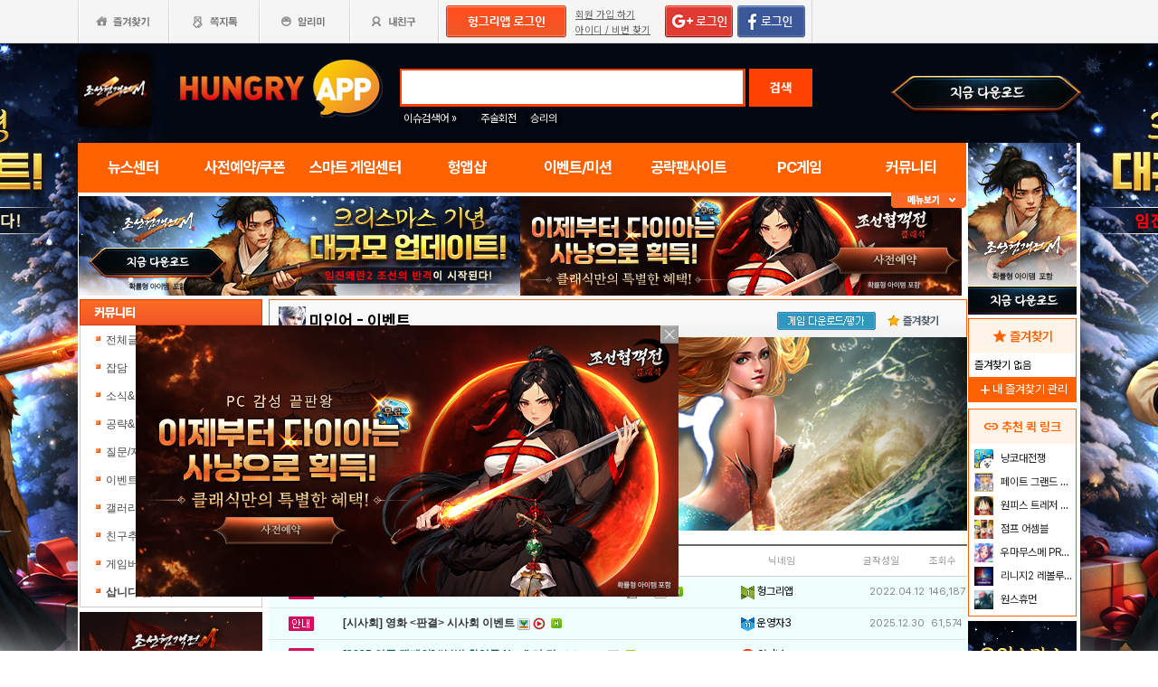

--- FILE ---
content_type: text/html; charset=utf-8
request_url: https://www.hungryapp.co.kr/bbs/list.php?bcode=beautymermaid&scode=6&catecode=003
body_size: 32832
content:
<!DOCTYPE html PUBLIC "-//W3C//DTD XHTML 1.0 Transitional//EN"
        "http://www.w3.org/TR/xhtml1/DTD/xhtml1-transitional.dtd">
<html xmlns="http://www.w3.org/1999/xhtml">
<head>
    



    <title>미인어 : 이벤트 - 헝그리앱</title>
    <meta http-equiv="content-type" content="text/html; charset=utf-8"/>
    <meta http-equiv="X-UA-Compatible" content="IE=EDGE"/>
    <meta http-equiv=Cache-Control content=No-Cache>

    <meta name="Subject" content="모바일 게임 커뮤니티"/>
    <meta name="keywords" content="미인어, 커뮤니티,전체글보기,잡담,소식&amp;정보,공략&amp;팁,질문/지식인,이벤트,갤러리,친구추가,게임버그,삽니다/팝니다"/>
    <meta name="title" content="미인어 : 이벤트 - 헝그리앱"/>
    <meta name="description" content="커뮤니티,전체글보기,잡담,소식정보,공략팁,질문/지식인,이벤트,갤러리,친구추가,게임버그,삽니다/팝니다"/>

	<meta name="Author" content=""/>
	<meta name="Publisher" content="HungryApp"/>
	<meta name="Other Agent" content="HungryApp"/>
	<meta name="copyright" content="HungryApp"/>

	<meta name="Author-Date" content="1970-01-01" scheme="YYYY-MM-DD"/>
	<meta name="Date" content="1970-01-01" scheme="YYYY-MM-DD"/>

    <meta name="twitter:site" content="@hungryapps"/>
    <meta name="twitter:creator" content="@hungryapps"/>
    <meta property="og:locale" content="ko_KR"/>
    <meta property="og:url" content="https://www.hungryapp.co.kr/bbs/list.php?bcode=beautymermaid&scode=6&catecode=003"/>
    <link rel="canonical" href="https://www.hungryapp.co.kr/bbs/list.php?bcode=beautymermaid&scode=6&catecode=003" />
    <meta property="og:type" content="bbs"/>

    <meta property="og:site_name" content="헝그리앱"/>

    <meta property="og:title" content="미인어 : 이벤트 - 헝그리앱"/>
    <meta name="twitter:title" content="미인어 : 이벤트 - 헝그리앱"/>
    <meta property="kakao:title" content="미인어 : 이벤트 - 헝그리앱"/>

    <meta property="og:description" content="커뮤니티,전체글보기,잡담,소식정보,공략팁,질문/지식인,이벤트,갤러리,친구추가,게임버그,삽니다/팝니다"/>
    <meta name="twitter:description" content="커뮤니티,전체글보기,잡담,소식정보,공략팁,질문/지식인,이벤트,갤러리,친구추가,게임버그,삽니다/팝니다"/>
    <meta property="kakao:description" content="커뮤니티,전체글보기,잡담,소식정보,공략팁,질문/지식인,이벤트,갤러리,친구추가,게임버그,삽니다/팝니다"/>

    <meta property="og:image" content="https://appdata.hungryapp.co.kr/images/common/thum_beautymermaid.png"/>
    <meta name="twitter:image" content="https://appdata.hungryapp.co.kr/images/common/thum_beautymermaid.png"/>
    <link rel="image_src" href="https://appdata.hungryapp.co.kr/images/common/thum_beautymermaid.png"/>

    <meta name="twitter:card" content="summary_large_image"/>

    <meta property="fb:app_id" content="527072997414790"/>
    <meta name="naver-site-verification" content="1ac6da85afa4013ce9b59fc2cc326dafebb0886a"/>
	<meta name="google-site-verification" content="XfU3UEbfbA-PMBtkfEoDF-0T-c8ggO_a9nS06Yr_t3E" />

<meta name="viewport" content="width=1108"/>
<style>
    #bodywrap {
        width: 1108px;
        min-width: 1108px;
        overflow: hidden;
    }
</style>

<!--
아래 pretendardvariable-dynamic-subset.min.css안될시 사용
<link rel="preconnect" href="//appdata.hungryapp.co.kr" >
<link rel="preload" as="style" href="//appdata.hungryapp.co.kr/font/pretendard-1.3.9/web/variable/pretendardvariable.css" />
<link rel="stylesheet" href="//appdata.hungryapp.co.kr/font/pretendard-1.3.9/web/variable/pretendardvariable.css" />
-->

<link rel="icon shortcut" sizes="192x192" href="/icon-192x192.png">

<link rel="stylesheet" as="style" crossorigin
      href="https://cdn.jsdelivr.net/gh/orioncactus/pretendard@v1.3.9/dist/web/variable/pretendardvariable-dynamic-subset.min.css"/>
<link rel="preconnect" href="https://fonts.googleapis.com">
<link rel="preconnect" href="https://fonts.gstatic.com" crossorigin>
<link href="https://fonts.googleapis.com/css2?family=Nanum+Gothic&display=swap" rel="stylesheet">

<!-- 2023 메인 리뉴얼 -->
<link href="https://hungryapp.co.kr/css/main2311/default.css?v=250604" rel="stylesheet" type="text/css">
<link href="https://hungryapp.co.kr/css/main2311/style.css?v=250604" rel="stylesheet" type="text/css">
<link href="https://hungryapp.co.kr/css/main2311/pop.css?v=250604" rel="stylesheet" type="text/css">
<link href="https://hungryapp.co.kr/css/main2311/top_menu.css?v=250604" rel="stylesheet" type="text/css">
<link href="https://hungryapp.co.kr/css/main2311/main.css?v=250604" rel="stylesheet" type="text/css">
<link href="https://hungryapp.co.kr/css/main2311/footer.css?v=250604" rel="stylesheet" type="text/css">
<link href="https://hungryapp.co.kr/css/main2311/quick_menu.css?v=250604" rel="stylesheet" type="text/css">

<link href="https://hungryapp.co.kr/css/main2311/main_right.css?v=250604" rel="stylesheet" type="text/css">
<link href="https://hungryapp.co.kr/css/main2311/main_left.css?v=250604" rel="stylesheet" type="text/css">
<link href="https://hungryapp.co.kr/css/themes/base/jquery.ui.all.css" rel="stylesheet" type="text/css"/>

<link href="https://fonts.googleapis.com/css2?family=Material+Symbols+Outlined:opsz,wght,FILL,GRAD@24,200,0,0"
      rel="stylesheet"/>
<link href="https://fonts.googleapis.com/css2?family=Material+Symbols+Outlined:opsz,wght,FILL,GRAD@20..48,100..700,0..1,-50..200"
      rel="stylesheet"/>

<!-- S : script -->
<script src="https://hungryapp.co.kr/js/LAB.min.js"></script>

<script type="text/javascript" src="https://hungryapp.co.kr/js/jquery-1.6.1.min.js"></script>

<script type="text/javascript" src="https://hungryapp.co.kr/js/jquery.outside.min.js" defer="defer"></script>
<script type="text/javascript" src="https://hungryapp.co.kr/js/common_v1.130731.js?v=24101101" ></script>
<script type="text/javascript" src="https://hungryapp.co.kr/js/checkform_v1.04.js" defer="defer"></script>

<script type="text/javascript" src="https://hungryapp.co.kr/js/ui/jquery.ui.core.js" defer="defer"></script>
<script type="text/javascript" src="https://hungryapp.co.kr/js/ui/jquery.ui.datepicker.js" defer="defer"></script>
<script type="text/javascript" src="https://hungryapp.co.kr/js/dynamicdate.js" defer="defer"></script>
<script type="text/javascript" src="https://hungryapp.co.kr/vars/badword.js" defer="defer"></script>
<script type="text/javascript" src="https://hungryapp.co.kr/js/jquery.rolling.js" defer="defer"></script>

<!-- Matomo -->
<script>
    var _paq = window._paq = window._paq || [];

        _paq.push(['trackPageView']);
    _paq.push(['enableLinkTracking']);
    (function () {
        var u = "//matomo.hungryapp.co.kr/";
        _paq.push(['setTrackerUrl', u + 'matomo.php']);
        _paq.push(['setSiteId', '1']);
        var d = document, g = d.createElement('script'), s = d.getElementsByTagName('script')[0];
        g.async = true;
        g.src = u + 'matomo.js';
        s.parentNode.insertBefore(g, s);
    })();
</script>
<!-- End Matomo Code -->


<!--lju-230627 이동 Global site tag (gtag.js) - Google Analytics 2018-10-17 김정득 신수용 파트장 요청-->
<script async src="https://www.googletagmanager.com/gtag/js?id=UA-126955290-2"></script>
<script>
    window.dataLayer = window.dataLayer || [];

    function gtag() {
        dataLayer.push(arguments);
    }

    gtag('js', new Date());
    gtag('config', 'UA-126955290-2');
</script>

<script type="text/javascript">
    var _gaq = _gaq || [];
    _gaq.push(['_setAccount', 'UA-19123085-1']);
    _gaq.push(['_trackPageview']);

    (function () {
        var ga = document.createElement('script');
        ga.type = 'text/javascript';
        ga.async = true;
        ga.src = ('https:' == document.location.protocol ? 'https://ssl' : '//www') + '.google-analytics.com/ga.js';
        var s = document.getElementsByTagName('script')[0];
        s.parentNode.insertBefore(ga, s);
    })();

</script>

<script async src="https://fundingchoicesmessages.google.com/i/pub-1403490837311612?ers=1" nonce="XHmOGxeznlIRQUgICsjh0A"></script><script nonce="XHmOGxeznlIRQUgICsjh0A">(function() {function signalGooglefcPresent() {if (!window.frames['googlefcPresent']) {if (document.body) {const iframe = document.createElement('iframe'); iframe.style = 'width: 0; height: 0; border: none; z-index: -1000; left: -1000px; top: -1000px;'; iframe.style.display = 'none'; iframe.name = 'googlefcPresent'; document.body.appendChild(iframe);} else {setTimeout(signalGooglefcPresent, 0);}}}signalGooglefcPresent();})();</script>

    <script>
        var isLoginFlag = false;

        $(document).ready(function () {
            $('body').css({
                "background-image": "url('//appdata.hungryapp.co.kr/banner/202512/1766552834.jpg')",
                "background-repeat": "no-repeat",
                "background-position": "center 48px"
            });

                    });

        setTimeout(function () {
            //	$(".facebook:eq(0)").hide();
            $(".facebook:eq(1)").show();
        }, 3500);

        //document.oncontextmenu = new Function('return false');   // 우클릭방지
    </script>
<script>
    // This is called with the results from from FB.getLoginStatus().
    function statusChangeCallback(response) {
        console.log('statusChangeCallback');
        console.log(response);
        // The response object is returned with a status field that lets the
        // app know the current login status of the person.
        // Full docs on the response object can be found in the documentation
        // for FB.getLoginStatus().
        if (response.status === 'connected') {
            // Logged into your app and Facebook.
//            testAPI();
        } else if (response.status === 'not_authorized') {
            // The person is logged into Facebook, but not your app.
            //document.getElementById('status').innerHTML = 'Please log into this app.';
        } else {
            // The person is not logged into Facebook, so we're not sure if
            // they are logged into this app or not.
            // document.getElementById('status').innerHTML = 'Please log into Facebook.';
        }
    }

    // This function is called when someone finishes with the Login
    // Button.  See the onlogin handler attached to it in the sample
    // code below.
    function checkLoginState() {
        FB.getLoginStatus(function (response) {
            statusChangeCallback(response);
        });
    }

    window.fbAsyncInit = function () {
        FB.init({
            //appId : '216427895550042',  // 본석 아이디 527072997414790 워크섭 아이디 656932891049688
            appId: '476969348583215',   //240903 신규id
            cookie: true,
            xfbml: true,
            version: 'v19.0'
        });
        FB.AppEvents.logPageView();
        /*
                FB.getLoginStatus(function (response) {
                   statusChangeCallback(response);
                });
        */
    };

    (function (d, s, id) {
        var js, fjs = d.getElementsByTagName(s)[0];
        if (d.getElementById(id)) {
            return;
        }
        js = d.createElement(s);
        js.id = id;
        js.src = "https://connect.facebook.net/en_US/sdk.js";
        fjs.parentNode.insertBefore(js, fjs);
    }(document, 'script', 'facebook-jssdk'));


    function testAPI() {
        checkLoginState();
        //페이스북 로그인 버튼을 눌렀을 때의 루틴.
        FB.login(function (response) {
            console.log("fb.login");
            console.log(response);
            var fbname;
            var accessToken = response?.authResponse?.accessToken;
            FB.api('/me', {fields: 'name,email'}, function (user) {

                fbname = user.name;
                //response.authResponse.userID
                $.ajax({
                    url: "/join/fb_loginprocess.php",
                    type: 'POST',
                    cache: false,
                    data: {"userid": user.email, "userpwd": user.id, "username": fbname, "fbaccesstoken": accessToken},
                    dataType: 'text',
                    success: function (data) {
                        var m = data;
                        if (m == 100) {
                            location.href = '//www.hungryapp.co.kr';
                        } else if (m == 200) {
                            location.href = '/join/join_step_01.php';
                        } else if (m == 300) {
                            location.href = '//www.hungryapp.co.kr';
                            window.open("//www.hungryapp.co.kr/join/dormancy_member_pop.php?user_id=" + user.email, "dormancyPopup", "scrollbars=no,width=600,height=490");
                        }
                    },
                    fail: function () {
                        alert("요청이 실패하였습니다.");
                    },
                    statusCode: {
                        404: function () {
                            alert("페이지를 찾을 수 없습니다.");
                        }
                    }
                });
            });
        }, {scope: 'public_profile,email'});
    }
</script>
    <script type="text/javascript" src="/js/blist.js"></script>
    <script type="text/javascript" src="/js/webtoolkit.base64.js"></script>
    <script type="text/javascript" src="/bbs/js/bbs_list.js"></script>

    <script>
        $(document).ready(function () {

                    });
                function confirmENTER(uid, btype, altTYPE) {
            var loginsM = "N";
            if (loginsM == "N" || altTYPE == "login") {
                var c_n = confirm('로그인이 필요합니다 \n\n선택하신 글은 로그인 후 10밥알이 차감됩니다. (24시간 이내 구독 경력 있으면 제외 )\n\n(구독한 공략은 24시간 동안 자유롭게 이용이 가능합니다.)\n\n로그인 하시겠습니까?.       ');

                if (c_n) {
                    location.href = '/join/login.php?bcode=beautymermaid&before_tab=view&pid=' + uid + '&catecode=003&page=&scode=6';
                    return false;
                }
            } else if (loginsM == "Y") { // 읽지 않은 글
                var c_n = confirm('10밥알이 차감됩니다. 구독 하시겠습니까?.       \n\n(구독한 공략은 24시간 동안 자유롭게 이용이 가능합니다.)');
                if (c_n) {
                    sendView(uid, btype);
                    return false;
                }
            }
            if (altTYPE == 'reload') { // 전에 읽었지만 24시간이 넘은 글
                var c_n = confirm('현재의 글은 구입한지 24시간이 넘었기에 밥알차감이 이뤄집니다 구독 하시겠습니까');
                if (c_n) {
                    sendView(uid, btype);
                    return false;
                }
            }
        }// end func

        function confirmLOGIN(msg, url) {
            alert(msg);
            location.href = url;
            return false;
        }
    </script>

    <script>
        // 자바스크립트 쿠키로 지정할 때
        function checkBEST_ATTACK_cookie() {
            //현재의 게시판 아이디 ,글 고유 번호 , 저장시간을 기록
            var b_id = getCookie("b_id");
            var b_no = getCookie("b_no");
            var b_time = getCookie("b_time");
            var now_time = "1767534634";//비교할 서버의 현재 시간

            // date("Y-m-d-h-i-s",time())

            var b_time2 = parseInt(b_time) + 24 * 60 * 60;
            if (b_time2 >= now_time || !b_no) { //b_time에 24시간을 더한 것과 현재 시간을 비교해서 같거나 많다면 시간이 지난걸로 간주한다
                // 현재의 게시판에서 현재 번호의 것을 쿠키에서 지워 컨펌창이 나오게 한다

                setCookie("b_no", "", "");
                setCookie("b_time", "", "");
            } else {

            }

            if (autoID) { // 자동 아이디 기억이 비어 있지 않다면
                $ID("autoID").checked = autoID;  // 기억된 체크 여부 쿠키 뱉어 내기
                $ID("user_id").value = user_id; // 기억된 아이디 쿠키 뱉어 내기

                $ID("user_id").onkeyup = function () { // 변경된 아이디 저장
                    if ($ID("autoID").checked == true && ($ID("user_id").value != "" && $ID("user_id").value != null)) {
                        setCookie("user_id", "", "");
                        setCookie("autoID", "", "");
                        setCookie("user_id", $ID("user_id").value, 365);
                        setCookie("autoID", $ID("autoID").checked, 365);
                    }// 변경된 아이디가 비어 있을 경우 쿠키 지우기
                    else {
                        setCookie("user_id", "", "");
                        setCookie("autoID", "", "");
                    }
                }// 변경된 아이디 저장
                $ID("autoID").onclick = function () { // 쿠키 지우기
                    if ($ID("autoID").checked == false) {
                        setCookie("user_id", "", "");
                        setCookie("autoID", "", "");
                    }
                }// 쿠키 지우기
            } else {
                $ID("autoID").onclick = function () { // 새로운 아이디 저장
                    if ($ID("autoID").checked == true && ($ID("user_id").value != "" && $ID("user_id").value != null)) {
                        setCookie("user_id", $ID("user_id").value, 365);
                        setCookie("autoID", $ID("autoID").checked, 365);
                    }
                }// 새로운 아이디 저장

            } //end else;

        } // end func
    </script>

    </head>
<body><!-- <body oncontextmenu = "return false" ondragstart = "return false" onselectstart  = "return false"> -->
<input type="hidden" name="mn_mission_code" id="mn_mission_code" value="">
<input type="hidden" name="mn_bbs" id="mn_bbs" value="beautymermaid">
<input type="hidden" name="mn_naver_url" id="mn_naver_url" value="">

<input type="hidden" name="mission_nw_code" id="mission_nw_code" value="">
<input type="hidden" name="mission_nw_bbs" id="mission_nw_bbs" value="">

<div id="bodywrap" style="z-index:1000;backgound:#fff">
    <div class="header_menu">


<div style="position:absolute; width:83px; height:107px; top:50px; left:0px;z-index:9;">
	<a href="#" onClick="javascript:skin_banner('https://play.google.com/store/apps/details?id=com.smartnow.chosunm2','B','2282'); return false;" onFocus="this.blur()">

		<img src="//appdata.hungryapp.co.kr/images/common_/bg_bu.gif" style="width:100%; height:107px;" alt="백스킨"/>
	</a>
</div>

<div style="position:absolute; width:290px; height:107px; top:50px; right:0px;z-index:9">
	<a href="#" onClick="javascript:skin_banner('https://play.google.com/store/apps/details?id=com.smartnow.chosunm2','B','2282'); return false;" onFocus="this.blur()">
		<img src="//appdata.hungryapp.co.kr/images/common_/bg_bu.gif" style="width:100%; height:107px;" alt="백스킨"/>
	</a>
	</div>



<div style="position:absolute; width:400px; height:1500px; top:50px; right:1105px;overflow:hidden;">
	<a href="#" onClick="javascript:skin_banner('https://play.google.com/store/apps/details?id=com.smartnow.chosunm2','B','2282'); return false;" onFocus="this.blur()"><img src="//appdata.hungryapp.co.kr/images/common_/bg_bu.gif" style="width:100%; height:1500px;" alt="백스킨" /></a>
</div>
<div style="position:absolute; width:400px; height:1500px; top:50px; left:1105px;overflow:hidden;">
	<a href="#" onClick="javascript:skin_banner('https://play.google.com/store/apps/details?id=com.smartnow.chosunm2','B','2282'); return false;" onFocus="this.blur()"><img src="//appdata.hungryapp.co.kr/images/common_/bg_bu.gif" style="width:100%; height:1500px;"  alt="백스킨" /></a>
</div>

</div>
    <!-- 상단gnb 시작 -->
    <div id="tgnbwrap"><script src='//img.mobon.net/js/common/HawkEyesMaker.js'></script>

<div id="fb-root"></div>
    <script src="https://apis.google.com/js/api:client.js"></script>
    <script>
        $(document).ready(function () {
                        gapi.load('auth2', function () {
                auth2 = gapi.auth2.init({
                    client_id: '946505437923-05a98ach7pcv9p4ajtjj18ij46upehnk.apps.googleusercontent.com',
                });
                setGoogleLoginButton();
            });

            function setGoogleLoginButton() {
                                
                var element = document.getElementById('login_google');

                                if (element != null) {
                    element.onclick = null;

                                        auth2.attachClickHandler(element, {},
                                                function (googleUser) {
                            var profile = googleUser.getBasicProfile();

                            var obj = {
                                'gid': profile.getId(),
                                'email': profile.getEmail(),
                                'name': profile.getName()
                            };

                            getEmailCallback(obj);
                        },
                                                function (error) {
                            //그냥 창만 종료한 경우는 무시
                            if (error.error == "popup_closed_by_user") {
                                return;
                            }

                            alert("구글 로그인을 실패하였습니다.");
                        }
                    );
                }
            }
        });

        function getEmailCallback(obj) {
            if (obj['email']) {
                $.ajax({
                    url: "/join/gg_loginprocess.php",
                    type: 'POST',
                    cache: false,
                    data: {"userid": obj['email'], "userpwd": obj['email'], "username": obj['name']},
                    dataType: 'text',
                    success: function (data) {
                        var m = data;
                        if (m == " 100" || m == "100") {
                            location.href = '//www.hungryapp.co.kr/';
                        } else if (m == "300" || m == " 300") {
                            // location.href='//www.hungryapp.co.kr/';
                            window.open("//www.hungryapp.co.kr/join/dormancy_member_pop.php?user_id=" + obj['email'], "dormancyPopup", "scrollbars=no,width=600,height=490");
                        }
                    },
                    fail: function () {
                        alert("요청이 실패하였습니다.");
                    },
                    statusCode: {
                        404: function () {
                            alert("페이지를 찾을수 없습니다.");
                        }
                    }
                });
            }
        }

        //구글 로그인 관련 끝
    </script>
    
<script>
        window.addEventListener("pageshow", (event) => {
        if (event.persisted || (window.performance && window.performance.navigation.type == 2)) {
                        const all_iframe = document.querySelectorAll('iframe');
            all_iframe.forEach((iframe) => {
                if (iframe.src.includes('//hungryapp.co.kr')                     /*|| iframe.src.includes('embed') */
                ) {
                    let reload_iframe_url = iframe.src;
                    iframe.src = reload_iframe_url;
                }
            })
            const all_ins = document.querySelectorAll('ins');
            all_ins.forEach((ins) => {
                if (ins.style.height == "0px") ins.style.height = 'auto';
                if (ins.style.width == "0px") ins.style.width = 'auto';
            })

        }
    });

</script>
<script>
    </script>

<style>
    ins.adsbygoogle > a {
        display: none;
    }

    ins.adsbygoogle[data-ad-status="unfilled"] > a {
        display: block;
    }

    /*
    .banner2_1 ins.adsbygoogle { width: 420px; height: 90px; }
    .banner2_2 ins.adsbygoogle { width: 554px; height: 90px; }
    */
    .banner2_1 ins.adsbygoogle {
        width: 490px;
        height: 110px;
    }

    .banner2_2 ins.adsbygoogle {
        width: 490px;
        height: 110px;
    }

    .banner2_1 img, .banner2_2 img {
        width: 100%;
    }

    .banner2_2 {
        overflow: hidden
    }

    .banner4 {
        display: flex;
        gap: 6px;
        height: 80px;
    }

    .banner4 ins.adsbygoogle {
        width: 247px;
        height: 80px;
    }

    .banner6_1 ins.adsbygoogle {
        width: 120px;
        height: 400px;
    }

    .banner6_2 ins.adsbygoogle {
        width: 120px;
        height: 520px;
    }

    .banner6_2 {
        overflow: hidden
    }
</style>
<script async src="https://pagead2.googlesyndication.com/pagead/js/adsbygoogle.js?client=ca-pub-1403490837311612"
        crossorigin="anonymous"></script>
<script>
    /**
     * iframe으로 받아온 배너 확인 및 오류시 구글애드센스 광고
     * @params {Object} obj - 배너
     * @params {Number} banner_num - 배너 번호
     * @params {Number} no - 순서
     * @params {String} ad_slot - ad_slot값
     */
    function onLoadIframeBanner(obj, banner_num, no, ad_slot) {
        obj.style.visibility = 'visible';

        const banner = obj.contentWindow.document.querySelector("div");
        if (banner == null || banner.innerHTML <= 0) {
            obj.style.visibility = 'hidden';
            let banner_content = "";

            let unfilled_banner = '';
            if (banner_num == '2') {
                if (no == '1') {
                    unfilled_banner = `<a href="javascript:void(0)" onClick="banner_open(\'https://chosunc.co.kr\',\'B\',\'18279\');" onFocus="this.blur()" class="bt_submn04">
                                        <img src="//appdata.hungryapp.co.kr/banner/202512/1766469415.jpg" alt="(자사) 조선협객전 클래식_사전예약(12/23)" />
                                   </a>`;
                } else if (no == '2') {
                    unfilled_banner = `<a href="javascript:void(0)" onClick="banner_open(\'https://www.nida.co.kr/\',\'B\',\'18106\');" onFocus="this.blur()" class="bt_submn04">
                                      <img src="//appdata.hungryapp.co.kr/banner/202508/1755837170.jpg" alt="(자사)니다온라인" />
                                   </a>`;
                }
            } else if (banner_num == '4') {
                if (no == '1') {
                    unfilled_banner = `<a href="javascript:void(0)" onClick="banner_open(\'https://play.google.com/store/apps/details?id=com.monawa.chosun\',\'B\',\'18055\');" onFocus="this.blur()" class="bt_submn04">
                                      <img src="//appdata.hungryapp.co.kr/banner/202511/1762309114.jpg" alt="(자사)조선협객전M_새로쓰는조선역사(11/5)" />
                                   </a>`;
                } else if (no == '2') {
                    unfilled_banner = `<a href="javascript:void(0)" onClick="banner_open(\'https://play.google.com/store/apps/details?id=com.monawa.chosun\',\'B\',\'18056\');" onFocus="this.blur()" class="bt_submn04">
                                      <img src="//appdata.hungryapp.co.kr/banner/202511/1762309117.jpg" alt="(자사)조선협객전M_새로쓰는조선역사(11/5)" />
                                   </a>`;
                } else if (no == '3') {
                    unfilled_banner = `<a href="javascript:void(0)" onClick="banner_open(\'https://play.google.com/store/apps/details?id=com.smartnow.chosunm2\',\'B\',\'18172\');" onFocus="this.blur()" class="bt_submn04">
                                      <img src="//appdata.hungryapp.co.kr/banner/202512/1766553060.jpg" alt="(자사) 조선협객전2M_크리스마스업데이트(12/24)" />
                                   </a>`;
                }
            } else if (banner_num == '6') {
                if (no == '1') {
                    unfilled_banner = `<a href="javascript:void(0)" onClick="banner_open(\'https://chosunc.co.kr\',\'B\',\'18285\');" onFocus="this.blur()" class="bt_submn04">
                                      <img src="//appdata.hungryapp.co.kr/banner/202512/1766469450.jpg" alt="(자사) 조선협객전 클래식_사전예약(12/23)" />
                                   </a>`;
                } else if (no == '2') {
                    unfilled_banner = `<a href="javascript:void(0)" onClick="banner_open(\'https://play.google.com/store/apps/details?id=com.monawa.chosun\',\'B\',\'18059\');" onFocus="this.blur()" class="bt_submn04">
                                      <img src="//appdata.hungryapp.co.kr/banner/202511/1762309127.jpg" alt="(자사)조선협객전M_새로쓰는조선역사(11/5)" />
                                   </a>`;
                }
            }
            banner.innerHTML = '';
            banner_content += `<ins class="adsbygoogle"
                                style="display:block;"
                                data-ad-client="ca-pub-1403490837311612"
                                data-ad-slot="${ad_slot}">
                                ${unfilled_banner}
                           </ins>`;
            document.querySelector('.banner' + banner_num + '_' + no).innerHTML = banner_content;

            (adsbygoogle = window.adsbygoogle || []).push({});

            const all_ins = document.querySelectorAll('ins');
            all_ins.forEach((ins) => {
                if (ins.style.height == "0px") ins.style.height = 'auto';
                if (ins.style.width == "0px") ins.style.width = 'auto';
            })
        }
    }
</script>

<ul class="tgnb">
    <li class="favor" id="select_bt">
        <a href="javascript:setOverLayer('myFavorList')" class="bt_favor"><span>즐겨찾기</span></a>
    </li>
    <li class="memo">
                <a href="javascript:pop_memo()" class="bt_memo"><span>쪽지톡</span></a>
    </li>
    <li class="notif" id="select_bt">
                <a href="javascript:setOverLayer('myNoticeList',true)" class="bt_notif"><span>알리미</span></a>
    </li>
    <li class="friend" id="select_bt">
        <a href="javascript:setOverLayer('myFriendList',true)" class="bt_friend"><span>내친구</span></a>
    </li>
    <!-- <li class="quest"  id="select_bt"><a href="#" class="bt_quest"><span>퀘스트</span></a></li> -->
    <form name="bannerFrm" id="bannerFrm" method="post">
        <input type="hidden" name="user_id_icon" value="Array">
    </form> <!-- 배너를 위한 폼 -->

            <li style="padding-left: 5px;"><a
                    href="https://www.hungryapp.co.kr/join/login.php?returns=L2Jicy9saXN0LnBocA==&qs=YmNvZGU9YmVhdXR5bWVybWFpZCZzY29kZT02JmNhdGVjb2RlPTAwMw=="
                    style="margin-top: 6px; display: block;"><img
                        src="//appdata.hungryapp.co.kr/images/common_/bt_login2.png"></a></li>
        <li style="width: 96px; text-align: left; padding-left: 10px;">
            <div><a href="/join/join_step_01.php"
                    style="height: 14px; color: rgb(96, 96, 96); font-size: 11px; text-decoration: underline; margin-top: 10px; display: block;">회원
                    가입 하기</a></div>
            <div><a href="javascript:pop_findidpwd()"
                    style="height: 14px; color: rgb(96, 96, 96); font-size: 11px; text-decoration: underline; margin-top: 3px; display: block;">아이디
                    / 비번 찾기</a></div>
        </li>

        <li style="width: 80px;">
                            <span style="margin-top: 6px; display: block;"><span><a
                                href="https://www.hungryapp.co.kr/join/login.php?returns=L2Jicy9saXN0LnBocA==&qs=YmNvZGU9YmVhdXR5bWVybWFpZCZzY29kZT02JmNhdGVjb2RlPTAwMw=="><img
                                    src="//appdata.hungryapp.co.kr/images/main/login/google_login_small01.png"></a></span></span>
                    </li>
        <li style="width: 80px; line-height: 46px; padding-right: 5px; border-right-color: rgb(217, 217, 217); border-right-width: 1px; border-right-style: solid;">
                            <a href="https://www.hungryapp.co.kr/join/login.php?returns=L2Jicy9saXN0LnBocA==&qs=YmNvZGU9YmVhdXR5bWVybWFpZCZzY29kZT02JmNhdGVjb2RlPTAwMw=="
                   style="margin-top: 6px; display: block;"><img
                            src="//appdata.hungryapp.co.kr/images/main/login/facebook_login_small01.png"
                            style="cursor:pointer;"></a>
                    </li>
        <!-- 로그인 전 끝 -->
                <li>
            <!--a href="//www.hungryapp.co.kr/gstar/2014" target="_blank"><img src="//appdata.hungryapp.co.kr/images/main/gstar2014_top.png" /></a-->
            <!-- 20150105 페이스북 좋아요 버튼 추가 kbj@monawa.com -->
            <!--<iframe src="https://www.facebook.com/plugins/like.php?href=https%3A%2F%2Fwww.facebook.com%2Fhungryapp999&amp;width&amp;layout=button_count&amp;action=like&amp;show_faces=false&amp;share=false&amp;height=21&amp;appId=177013792354802" scrolling="no" frameborder="0" style="border:none; overflow:hidden; height:21px; width:110px;padding:14px 0px 0px 8px" allowTransparency="true"></iframe>-->
            <!--lju-221108 페이스북 좋아요 버튼 엣지에서 안나와서 새로 추가 함-->
            <iframe src="https://www.facebook.com/plugins/like.php?href=https%3A%2F%2Fwww.facebook.com%2Fhungryapp999&width=90&layout=button_count&action=like&size=small&share=false&height=21&appId=216427895550042"
                    style="border:none;overflow:hidden;width:112px;padding:14px 0px 0px 6px" scrolling="no"
                    frameborder="0" allowfullscreen="true"
                    allow="autoplay; clipboard-write; encrypted-media; picture-in-picture; web-share"></iframe>
            <!-- 좋아요 버튼 끝 -->
        </li>
        </ul>
</div>
    <!-- 상단gnb 끝 -->
    <div id="contwrap">
        <div class="cntwrapfloat">
            <div class="cont_lf">
                <!-- 탑영역 시작 -->
                <div id="tmnwrap">
                    <!-- 검색영역 시작 -->
                    <div class="tsearch">
<style>
.detailw .sgsbox p {
    font-size: 12px;
    color: #fa6a25;
    font-weight: bold;
    margin: 0 0 15px 0;
    padding: 0;
}
</style>

<a href="/" aria-label="헝그리앱">
    <p class="logo" style="cursor:pointer;">
        <span style="display:none;">헝그리앱</span>
    </p>
</a>
<div class="msearchw" style="clear:both; width: 382px;">
    <div class="schw">
        <form name=totalFrm id=totalFrm method=get onSubmit='return OnSubmitTotal(this)'
              action="/searching/search.php">
            <input type=hidden name="gcode" id=totalgcode value="">
            <input type=hidden name="hsearchstr" value="" id=hsearchstr>
            <input type=hidden name="fcnt" value="" id=fcnt>
            <input type="hidden" name="cx" value="'017517747732652475727:stvsqmy9d6m"/>
            <link rel="stylesheet" type="text/css" href="/css/search_css.css" />
<script type='text/javascript' src='/js/jquery.autocomplete.js'></script>

<input name="tsearchstr" type="text" class="msearch" id=tsearchstr style="color:#cc3d3d;" />
	 
<script type='text/javascript' async src='/inc_file/main_search_gamename.js?ver=2026010422'></script>
<script type="text/javascript">
<!--

//160530 lju - main_search_gamename.js파일도 생성되게 하여 변경
//var data = ;

//	$("#tsearchstr").hide();
	//$("#tsearchstr").result(log);
	// S : 20151005 : 김솔 : 엔터시 바로 검색되게
	$("#tsearchstr").keydown(function(evt) {
		if(evt.keyCode  == 13) {
			document.totalFrm.submit();
		} else {
			$("#tsearchstr").autocomplete(data, {
				matchContains: true,
				minChars: 0,
				width: 372,
				multiple: false,
				scroll: true,
				scrollHeight: 300,
				formatItem: function(item){ return item.game_name; }
			});
		}
	});
	// E : 20151005 : 김솔 : 엔터시 바로 검색되게

$("#bannertxt").click(function(){
	$("#tsearchstr").show();
	$("#tsearchstr").focus();
	$("#bannertxt").hide();

});
		function log(event, data, formatted) {

		if($("#tsearchstr").length > 0){
			$("#bcode").val(data.bbs_link);
		};
	}

//-->
</script>            <button type="submit" id="login" title="검색" tabindex="4" style="background-image:none;"
                    onclick="document.totalFrm.submit()">검색
            </button>
        </form>
    </div>
    <!-- 추천검색 레이어 시작 -->
    <div class="recom_searchw" id="searchResult" style="display:none">
        <ul class="schlist" id=schlist_result>
        </ul>
        <p class="btn"><!--<a href="#">헝그리앱 추천검색어</a>--></p>
    </div>
</div>

<div class="issue" style="height:20px; overflow:hidden;">
    <p class="title" style="position:absolute; top:0px; line-height: 16px;">
        <span style="font-size:12px;font-weight:normal">이슈검색어 &raquo;</span>
    </p>
    <ul style="left:80px;">
                        <li><a href="javascript:setSearchIssue('주술회전')" style="height: 16; line-height: 16px;">주술회전</a></li>
                                <li><a href="javascript:setSearchIssue('승리의')" style="height: 16; line-height: 16px;">승리의</a></li>
                    </ul>
    <!--p class="btn"  id="select_bt"><a href="javascript:showDetailSearch()"><span>게임상세검색</span></a></p-->
</div>

<div class="banner">
    <a href="#">
        <img src="//appdata.hungryapp.co.kr/images/etc_/img_banner02.gif" alt="광고제목"/>
    </a>
</div>
<!-- 상세검색 레이어 시작 -->
<div class="detailw" id="detailSearch" style="display:none">
    <div class="sgsbox">
        <p>스마트 게임센터 상세검색</p>
        <form name=detailsearchFrm id=detailsearchFrm method=post action="">
            <div class="sgsearch">
                <span class="select">게임이름 </span>
                <span class="inputf">
                    <input type="text" name="searchStr" id="searchStr" class="input_text" required="required"
                           label="게임이름"/>
                </span>
                <span class="btn">
                    <input type="image" src="//appdata.hungryapp.co.kr/images/common_/bt_search01.gif"
                           align="middle" onClick="OnDetailSearchForm()">
                </span>
            </div>
            <ul class="sgs">
                <li>
                    <span class="th">운영체제</span>
                    <span class="td">
                        <a href="javascript:selectAllList2(true, 'os[]')" class="td">전체</a>
                        <input type=checkbox name=os[] id=os value='1'>안드로이드(Android) <input type=checkbox name=os[] id=os value='2'>아이폰(IOS) <input type=checkbox name=os[] id=os value='4'>윈도우모바일 <input type=checkbox name=os[] id=os value='8'>기타                     </span>
                </li>
                <li>
                    <span class="th">장르</span>
                    <span class="td">
                        <a href="javascript:selectAllList2(true, 'genre[]')" class="td">전체</a>
                        <input type=checkbox name=genre[] id=genre value=''>전체 <input type=checkbox name=genre[] id=genre value='17'>레이싱/스포츠 <input type=checkbox name=genre[] id=genre value='459266'>액션/RPG <input type=checkbox name=genre[] id=genre value='17301544'>전략시뮬 <input type=checkbox name=genre[] id=genre value='6291520'>아케이드/슈팅 <input type=checkbox name=genre[] id=genre value='8391808'>액션/대전 <input type=checkbox name=genre[] id=genre value='1077508'>보드/어드벤처 <input type=checkbox name=genre[] id=genre value='32768'>소셜 <input type=checkbox name=genre[] id=genre value='33554432'>캐쥬얼 <input type=checkbox name=genre[] id=genre value='67108864'>디펜스                     </span>
                </li>
            </ul>
            <p class="close"><a href="javascript:showDetailSearch()"><img
                            src="//appdata.hungryapp.co.kr/images/bbs_/bt_del02.gif" alt="닫기"/></a></p>
        </form>
    </div>
</div>
<!-- 상세검색 레이어 끝 -->

<!-- 즐겨찾기 레이어 시작 -->
<div class="myfavorw" id="myFavorList" style="display:none;z-index:1000">
    <p class="title">내 공략팬사이트 즐겨찾기</p>
    <table cellpadding="0" cellspacing="0" border="0">
							    </table>
        <p class="regf"><a href="javascript:addbookmark()">헝그리앱을 즐겨찾기에 등록</a></p>
</div>
<!-- 즐겨찾기 레이어 끝 -->
    <!-- 알리미 레이어 시작 -->
    <div class="noticew" id="myNoticeList" style="display:none">
        <table cellpadding="0" cellspacing="0" border="0">
                            <tr>
                    <td class="td01 new">
                                                    <img src="/images/noimage.gif" class="pimg_02" alt="닉네임" onerror='noimage(this)'>
                                            </td>
                    <td class="td02 new"><p class="msg">
                                                            <a href="javascript:setAlterReadBbs('�','�');"><span class="user"></span>님이 �</a>
                            
                            +-1                            <span class="date new _timestamp" date="�"></span></p>
                    </td>
                </tr>
                            <tr>
                    <td class="td01 new">
                                                    <img src="/images/noimage.gif" class="pimg_02" alt="닉네임" onerror='noimage(this)'>
                                            </td>
                    <td class="td02 new"><p class="msg">
                                                            <a href="javascript:setAlterReadBbs('�','�');"><span class="user"></span>님이 �</a>
                            
                            +-1                            <span class="date new _timestamp" date="�"></span></p>
                    </td>
                </tr>
                    </table>
        <p class="more"><a href="/join/member_alter.php">알리미 더보기</a></p>
    </div>
    
<!-- 내친구 레이어 시작 -->
<div class="myfriendw" id="myFriendList" style="display:none">
    <p class="title">친구초대</p>
    <table cellpadding="0" cellspacing="0" border="0">
            </table>

    <!--        추후개발
            <p class="title">추천하는 친구</p>
            <table cellpadding="0" cellspacing="0" border="0" class="recomf">
              <tr>
                <td class="td01"><img src="//appdata.hungryapp.co.kr/images/etc_/img_pimg.jpg" class="pimg_02" alt="닉네임" /></td>
                <td class="td02"><p class="msg"><span class="user">김경호</span>님이 친구가 되고 싶어합니다.</p>
                  <p class="btn"><a href="#" class="bt_profile"><span>프로필</span></a> <a href="#" class="bt_add"><span>친구추가</span></a></p></td>
              </tr>
              <tr>
                <td class="td01"><img src="//appdata.hungryapp.co.kr/images/etc_/img_pimg.jpg" class="pimg_02" alt="닉네임" /></td>
                <td class="td02"><p class="msg"><span class="user">김경호</span>님이 친구가 되고 싶어합니다.</p>
                  <p class="btn"><a href="#" class="bt_profile"><span>프로필</span></a> <a href="#" class="bt_add"><span>친구추가</span></a></p></td>
              </tr>
            </table>
    -->
    <p class="more"><a href="/join/myfriend.php">내 친구 관련 더보기</a></p>
</div>
<!-- 내친구 레이어 끝 -->
<div id="banner_18">    <script>

        function close_check(idx, period, pid) {
            $(".banner_18").css("display", "none");
            setCookies("tipop3", "no", period, "/"); //setCookies period * 3기본 3시간
        }

    </script>
</div>

        <div id="banner_11">            <style>
                .fixed-top /* position fixed top */
                {
                    width: 600px;
                    height: 300px;
                    position: fixed;
                    bottom: auto;
                    top: 55%;
                    margin: 0 auto;
                    margin-left: 5%;
                    z-index: 1900;
                    background-color: #ffffff
                }

                .fixed-top div.ripple_comment {
                    padding-bottom: 135px
                }

                @media screen and (-webkit-min-device-pixel-ratio: 0) {
                    .fixed-top /* 크롬 position fixed top */
                    {
                        width: 600px;
                        position: fixed !important;
                        top: 50%;
                        bottom: 0px;
                        margin: 0 auto;
                        margin-left: 5%;
                        background-color: #ffffff
                    }

                    .fixed-top div.ripple_comment {
                        padding-bottom: 135px
                    }
                }

                .fixed-tops /* position fixed top */
                {
                    width: 640px;
                    height: 439px;
                    position: fixed;
                    bottom: auto;
                    top: 45%;
                    margin: 0 auto;
                    margin-left: 14%;
                    z-index: 1900;
                    background-color: #ffffff
                }

                .fixed-top div.ripple_comment {
                    padding-bottom: 135px
                }

                @media screen and (-webkit-min-device-pixel-ratio: 0) {
                    .fixed-tops /* 크롬 position fixed top */
                    {
                        width: 640px;
                        height: 439px;
                        position: fixed !important;
                        top: 40%;
                        bottom: 0px;
                        margin: 0 auto;
                        margin-left: 14%;
                        background-color: #ffffff
                    }

                    .fixed-top div.ripple_comment {
                        padding-bottom: 135px
                    }
                }

            </style>
            <div class="fixed-top banner_11">
                <ul>
                    <li style="position:absolute; width:600px; text-align:right;">
                        <a href="#" onclick="close_check(1,1,'18296'); return false; "><img
                                    src="//appdata.hungryapp.co.kr/images/common_/bt_bclose.gif" width=20
                                    height=20 alt="닫기버튼"/></a>
                    </li>
                    <li>
                        <a href="#"
                           onClick="banner_open('https://chosunc.co.kr','B','18296'); return false;"
                           onFocus="this.blur()" class="bt_submn04"><img
                                    src="//appdata.hungryapp.co.kr/banner/202512/1766469546.jpg"
                                    style="width:600px; height:300px;" alt="인트로배너" loading="lazy" /></a>
                    </li>
                </ul>
            </div>
                <script>
        function close_check(idx, period, pid) {
            $(".banner_11").css("display", "none");
            setCookies("tipop1", "no", period, "/"); // 6시간 후
        }

        function movie_blockUI2(url) {
            var scrW = document.documentElement.clientWidth;		// 모니터화면에 보이는 브라우져 가로 전체크기
            var scrH = document.documentElement.clientHeight;	// 모니터화면에 보이는 브라우져 세로 전체크기
            var w = 1100;
            var h = 700;
            var bw = (scrW / 2) - (w / 2);
            var bh = (scrH / 2) - (h / 2);

            $.blockUI({
                cursorReset: 'default',
                message: "<iframe src='" + url + "' frameborder='0' scrolling='no' width='" + w + "' height='" + h + "' allowtransparency='true'>",
                css: {
                    width: w,
                    height: h,
                    left: bw,
                    top: bh,
                    border: "1px solid #AAAAAA"
                }
            });

            $('.blockOverlay').attr('title', '닫기').click($.unblockUI);
        }
    </script>
    </div>
            <div id="banner_new" class="banner_new">
<style>
    .fixed-top2    /* position fixed top */
    {width:220px;  text-align:right; height:220px; position:fixed; bottom:auto;   z-index:1900; background-color:transparent}
    .fixed-top2 div.ripple_comment{padding-bottom:135px}
    @media screen and (-webkit-min-device-pixel-ratio:0)
    { .fixed-top2    /* 크롬 position fixed top */
    {width:220px;  text-align:right;  height:220px; position:fixed !important;    z-index:1900; background-color:transparent}
        .fixed-top div.ripple_comment{padding-bottom:135px}
    }
</style>

<script>
    $(document).ready(function(){
        var w = screen.availWidth;
        /*
        $("#bodywrap").css({
            "width":w-30,
            "overflow":"hidden"
        });
        */

        $(".fixed-top2").css("top",$(window).height()-220);
        $(".fixed-top2").css("right","0%");
        $(".fixed-top2").css("display","");

    });

    function close_check2(idx,period,pid) {
        $(".banner_new").css("display","none");
        setCookies2("tipop2", "no",period,"/"); // 6시간 후
    }

    function setCookies2(name, value, expires, path, domain, secure) {
        // set time, it's in milliseconds
        var today = new Date();
        today.setTime( today.getTime() );

        if (expires) {
            expires = expires * 1000 * 60 * 60 * 24;
        }
        var expires_date = new Date( today.getTime() + (expires) );

        document.cookie = name + "=" +escape( value ) +
            ( ( expires ) ? ";expires=" + expires_date.toGMTString() : "" ) +
            ( ( path ) ? ";path=" + path : "" ) +
            ( ( domain ) ? ";domain=" + domain : "" ) +
            ( ( secure ) ? ";secure" : "" );
    }

</script>
</div>
    
<script>
    var beforeLayer = "";

    function setOverLayer(code, chlogin) {
        if (!chlogin) chlogin = false;

        if (chlogin && !isLogin())
            return;

        $('#' + code).toggle();

        if (beforeLayer != code) {
            if ($('#' + beforeLayer).css('display') == 'block') {
                $('#' + beforeLayer).hide();
            }
            beforeLayer = code;
        } else {
            beforeLayer = "";
        }
    }

    function showDetailSearch() {
        $('#detailSearch').toggle();
    }

    function OnDetailSearchForm() {
        if ($("#detailsearchFrm input[id=searchStr]").val() == "") {
            alert("게임이름은 필수 입니다.");
            return false;
        }

        if (!jsCheckForm('detailsearchFrm'))
            return;

        setFormInfo('detailsearchFrm', '/game/game_list.php', '', '', true);
    }

    function OnSubmitTotal(obj) {
        if ($("#fcnt").val() != 1) {
            if (obj.bannertxt.value == "") {
                return false;
            } else if (($("input[name=bannertxt]").attr('title') == $("input[name=bannertxt]").val()) && !(obj.tsearchstr.value)) {

                if ($("input[name=keywords]").val()) $("input[name=tsearchstr]").val($("input[name=keywords]").val());

                var tpid = $("input[name=text_uid]").val()
                $.ajax({
                    url: "/banner/banner_cnt.php",
                    global: false,
                    type: "POST",
                    data: ({"tpid": tpid}),
                    async: true,
                    success: function (data) {
                        //	alert(data);
                    }
                });

                document.totalFrm.action = "/searching/search.php";
                document.totalFrm.submit();
            }
        }
    }

    $(function () {
        /*2014-07-17 김정득 자동완성 일시 중지
        $("#tsearchstr").keyup(function(event) {
            if($('#tsearchstr').val() == ""){
                hideSearchTotal();
            }else{
                onSearchTotal();
            }
        });*/
    });

    function onSearchTotal() {
        if (jsTrim($('#tsearchstr').val()) == "") {
            $('#searchResult').hide();
            return;
        }

        var key = $('#tsearchstr').val();
        $.ajax({
            url: "/updator/getSearchTotal.php",
            global: false,
            type: "POST",
            dataType: 'json',
            data: ({"key": key}),
            async: false,
            success: function (data) {
                if (data.length == 0)
                    $('#searchResult').hide();
                else {
                    if ($('#searchResult').css('display') == "none")
                        $('#searchResult').show();
                }
                var obj = $('#schlist_result');
                obj.children().remove();
                $.each(data, function (key, val) {
                    obj.append(val);
                });
            }
        });
    }

    function hideSearchTotal() {
        $('#searchResult').hide();
    }

    function setLoadSearchTotal(strng, gcode) {
        $('#tsearchstr').val(strng);
        $('#totalgcode').val(gcode);
        $('#totalFrm').submit();
    }

    function setSearchIssue(strng) {
        $('#hsearchstr').val(strng);
        $('#tsearchstr').val('');		// 추가
        $('#fcnt').val('1');
        $('#totalFrm').submit();
    }

    function pop_emailauth() {
        if (!isLogin()) return;
        openWin("/join/pop_emailauth.php", "emailauth", "width=500,scrollbars=yes,height=500,top=100,left=200,scrolls=no");
    }

</script>
</div>
                    <!-- 검색영역 끝 -->

                    <!-- 탑메뉴 시작 -->
                    <div class="tmn"><!-- 메인 상단 메뉴: 20231117 디자인수정 -->
<div class="mainTop-menu">
    <ul>
                    <li class="th01>"><a href="/news/news_center.php"
                                           class="main-menu-btn"><span>뉴스센터</span></a></li>
                    <li class="th02>"><a href="/hotevent/event_main.php"
                                           class="main-menu-btn"><span>사전예약/쿠폰</span></a></li>
                    <li class="th03>"><a href="/game/game_list.php"
                                           class="main-menu-btn"><span>스마트 게임센터</span></a></li>
                    <li class="th04>"><a href="/shop/"
                                           class="main-menu-btn"><span>헝앱샵</span></a></li>
                    <li class="th05>"><a href="/mission/event.php"
                                           class="main-menu-btn"><span>이벤트/미션</span></a></li>
                    <li class="th06>"><a href="/attack/attack_main.php"
                                           class="main-menu-btn"><span>공략팬사이트</span></a></li>
                    <li class="th08>"><a href="/pc"
                                           class="main-menu-btn"><span>PC게임</span></a></li>
                    <li class="th09>"><a href="/bbs/community_main.php"
                                           class="main-menu-btn"><span>커뮤니티</span></a></li>
            </ul>
</div>
<div class="mainTop-submenu-wrap">
    <ul id="topSubmenu"
        class="submn"
        style="display:none"  >
                    <li class="td01">
                <ul class="attack">
                                            <li class="gbbs">
                            <img src="//appdata.hungryapp.co.kr/images/common/thum_lostark.png/hungryapp/resize/18x18"
                                 alt="로스트아크" onerror='noimage(this)' loading="lazy"/>
                            <a href="/bbs/list.php?bcode=lostark"
                               class="bt_submn01">
                                <span style="display:inline-block; width:87px; white-space:nowrap; overflow:hidden; text-overflow:ellipsis;">로스트아크</span><img src='//appdata.hungryapp.co.kr/images/common_/ic_hotbbs.gif'>                             </a>
                        </li>
                                            <li class="gbbs">
                            <img src="//appdata.hungryapp.co.kr/images/common/thum_pubg.png/hungryapp/resize/18x18"
                                 alt="배틀그라운드" onerror='noimage(this)' loading="lazy"/>
                            <a href="/bbs/list.php?bcode=pubg"
                               class="bt_submn02">
                                <span style="display:inline-block; width:87px; white-space:nowrap; overflow:hidden; text-overflow:ellipsis;">배틀그라운드</span><img src='//appdata.hungryapp.co.kr/images/common_/ic_hotbbs.gif'>                             </a>
                        </li>
                                            <li class="gbbs">
                            <img src="//appdata.hungryapp.co.kr/images/common/thum_maplestorypc.png/hungryapp/resize/18x18"
                                 alt="메이플스토리" onerror='noimage(this)' loading="lazy"/>
                            <a href="/bbs/list.php?bcode=maplestorypc"
                               class="bt_submn03">
                                <span style="display:inline-block; width:87px; white-space:nowrap; overflow:hidden; text-overflow:ellipsis;">메이플스토리</span><img src='//appdata.hungryapp.co.kr/images/common_/ic_hotbbs.gif'>                             </a>
                        </li>
                                            <li class="gbbs">
                            <img src="//appdata.hungryapp.co.kr/images/common/thum_wow.png/hungryapp/resize/18x18"
                                 alt="월드오브워크래프트" onerror='noimage(this)' loading="lazy"/>
                            <a href="/bbs/list.php?bcode=wow"
                               class="bt_submn04">
                                <span style="display:inline-block; width:87px; white-space:nowrap; overflow:hidden; text-overflow:ellipsis;">월드오브워크래프트</span>                            </a>
                        </li>
                                    </ul>
            </li>
                    <li class="td02">
                <ul class="attack">
                                            <li class="gbbs">
                            <img src="//appdata.hungryapp.co.kr/images/common/thum_leagueoflegends.png/hungryapp/resize/18x18"
                                 alt="리그오브레전드" onerror='noimage(this)' loading="lazy"/>
                            <a href="/bbs/list.php?bcode=leagueoflegends"
                               class="bt_submn01">
                                <span style="display:inline-block; width:87px; white-space:nowrap; overflow:hidden; text-overflow:ellipsis;">리그오브레전드</span><img src='//appdata.hungryapp.co.kr/images/common_/ic_hotbbs.gif'>                             </a>
                        </li>
                                            <li class="gbbs">
                            <img src="//appdata.hungryapp.co.kr/images/common/thum_treeofsavior.png/hungryapp/resize/18x18"
                                 alt="트리 오브 세이비어" onerror='noimage(this)' loading="lazy"/>
                            <a href="/bbs/list.php?bcode=treeofsavior"
                               class="bt_submn02">
                                <span style="display:inline-block; width:87px; white-space:nowrap; overflow:hidden; text-overflow:ellipsis;">트리 오브 세이비어</span>                            </a>
                        </li>
                                            <li class="gbbs">
                            <img src="//appdata.hungryapp.co.kr/images/common/thum_wotank.png/hungryapp/resize/18x18"
                                 alt="월드오브탱크" onerror='noimage(this)' loading="lazy"/>
                            <a href="/bbs/list.php?bcode=wotank"
                               class="bt_submn03">
                                <span style="display:inline-block; width:87px; white-space:nowrap; overflow:hidden; text-overflow:ellipsis;">월드오브탱크</span><img src='//appdata.hungryapp.co.kr/images/common_/ic_hotbbs.gif'>                             </a>
                        </li>
                                            <li class="gbbs">
                            <img src="//appdata.hungryapp.co.kr/images/common/thum_diablo3.png/hungryapp/resize/18x18"
                                 alt="디아블로3" onerror='noimage(this)' loading="lazy"/>
                            <a href="/bbs/list.php?bcode=diablo3"
                               class="bt_submn04">
                                <span style="display:inline-block; width:87px; white-space:nowrap; overflow:hidden; text-overflow:ellipsis;">디아블로3</span><img src='//appdata.hungryapp.co.kr/images/common/company_pc/battle.jpg/hungryapp/resize/18x18'>                            </a>
                        </li>
                                    </ul>
            </li>
                    <li class="td03">
                <ul class="attack">
                                            <li class="gbbs">
                            <img src="//appdata.hungryapp.co.kr/images/common/thum_starcraft.png/hungryapp/resize/18x18"
                                 alt="스타크래프트" onerror='noimage(this)' loading="lazy"/>
                            <a href="/bbs/list.php?bcode=starcraft"
                               class="bt_submn01">
                                <span style="display:inline-block; width:87px; white-space:nowrap; overflow:hidden; text-overflow:ellipsis;">스타크래프트</span>                            </a>
                        </li>
                                            <li class="gbbs">
                            <img src="//appdata.hungryapp.co.kr/images/common/thum_bns.png/hungryapp/resize/18x18"
                                 alt="블레이드앤소울" onerror='noimage(this)' loading="lazy"/>
                            <a href="/bbs/list.php?bcode=bns"
                               class="bt_submn02">
                                <span style="display:inline-block; width:87px; white-space:nowrap; overflow:hidden; text-overflow:ellipsis;">블레이드앤소울</span>                            </a>
                        </li>
                                            <li class="gbbs">
                            <img src="//appdata.hungryapp.co.kr/images/common/thum_lineage1.png/hungryapp/resize/18x18"
                                 alt="리니지" onerror='noimage(this)' loading="lazy"/>
                            <a href="/bbs/list.php?bcode=lineage1"
                               class="bt_submn03">
                                <span style="display:inline-block; width:87px; white-space:nowrap; overflow:hidden; text-overflow:ellipsis;">리니지</span><img src='//appdata.hungryapp.co.kr/images/common_/ic_hotbbs.gif'>                             </a>
                        </li>
                                            <li class="gbbs">
                            <img src="//appdata.hungryapp.co.kr/images/common/thum_lineage2.png/hungryapp/resize/18x18"
                                 alt="리니지2" onerror='noimage(this)' loading="lazy"/>
                            <a href="/bbs/list.php?bcode=lineage2"
                               class="bt_submn04">
                                <span style="display:inline-block; width:87px; white-space:nowrap; overflow:hidden; text-overflow:ellipsis;">리니지2</span>                            </a>
                        </li>
                                    </ul>
            </li>
                    <li class="td04">
                <ul class="attack">
                                            <li class="gbbs">
                            <img src="//appdata.hungryapp.co.kr/images/common/thum_eternalcity3.png/hungryapp/resize/18x18"
                                 alt="이터널시티3" onerror='noimage(this)' loading="lazy"/>
                            <a href="/bbs/list.php?bcode=eternalcity3"
                               class="bt_submn01">
                                <span style="display:inline-block; width:87px; white-space:nowrap; overflow:hidden; text-overflow:ellipsis;">이터널시티3</span>                            </a>
                        </li>
                                            <li class="gbbs">
                            <img src="//appdata.hungryapp.co.kr/images/common/thum_ragnarokonline.png/hungryapp/resize/18x18"
                                 alt="라그나로크 온라인" onerror='noimage(this)' loading="lazy"/>
                            <a href="/bbs/list.php?bcode=ragnarokonline"
                               class="bt_submn02">
                                <span style="display:inline-block; width:87px; white-space:nowrap; overflow:hidden; text-overflow:ellipsis;">라그나로크 온라인</span>                            </a>
                        </li>
                                            <li class="gbbs">
                            <img src="//appdata.hungryapp.co.kr/images/common/thum_mabiheroes.png/hungryapp/resize/18x18"
                                 alt="마비노기 영웅전" onerror='noimage(this)' loading="lazy"/>
                            <a href="/bbs/list.php?bcode=mabiheroes"
                               class="bt_submn03">
                                <span style="display:inline-block; width:87px; white-space:nowrap; overflow:hidden; text-overflow:ellipsis;">마비노기 영웅전</span>                            </a>
                        </li>
                                            <li class="gbbs">
                            <img src="//appdata.hungryapp.co.kr/images/common/thum_gersang.png/hungryapp/resize/18x18"
                                 alt="천하제일 거상" onerror='noimage(this)' loading="lazy"/>
                            <a href="/bbs/list.php?bcode=gersang"
                               class="bt_submn04">
                                <span style="display:inline-block; width:87px; white-space:nowrap; overflow:hidden; text-overflow:ellipsis;">천하제일 거상</span>                            </a>
                        </li>
                                    </ul>
            </li>
                    <li class="td05">
                <ul class="attack">
                                            <li class="gbbs">
                            <img src="//appdata.hungryapp.co.kr/images/common/thum_herosofthestorm.png/hungryapp/resize/18x18"
                                 alt="히어로즈오브더스톰" onerror='noimage(this)' loading="lazy"/>
                            <a href="/bbs/list.php?bcode=herosofthestorm"
                               class="bt_submn01">
                                <span style="display:inline-block; width:87px; white-space:nowrap; overflow:hidden; text-overflow:ellipsis;">히어로즈오브더스톰</span>                            </a>
                        </li>
                                            <li class="gbbs">
                            <img src="//appdata.hungryapp.co.kr/images/common/thum_dk.png/hungryapp/resize/18x18"
                                 alt="DK온라인" onerror='noimage(this)' loading="lazy"/>
                            <a href="/bbs/list.php?bcode=dk"
                               class="bt_submn02">
                                <span style="display:inline-block; width:87px; white-space:nowrap; overflow:hidden; text-overflow:ellipsis;">DK온라인</span>                            </a>
                        </li>
                                            <li class="gbbs">
                            <img src="//appdata.hungryapp.co.kr/images/common/thum_aion.png/hungryapp/resize/18x18"
                                 alt="아이온" onerror='noimage(this)' loading="lazy"/>
                            <a href="/bbs/list.php?bcode=aion"
                               class="bt_submn03">
                                <span style="display:inline-block; width:87px; white-space:nowrap; overflow:hidden; text-overflow:ellipsis;">아이온</span>                            </a>
                        </li>
                                            <li class="gbbs">
                            <img src="//appdata.hungryapp.co.kr/images/common/thum_archeage.png/hungryapp/resize/18x18"
                                 alt="아키에이지" onerror='noimage(this)' loading="lazy"/>
                            <a href="/bbs/list.php?bcode=archeage"
                               class="bt_submn04">
                                <span style="display:inline-block; width:87px; white-space:nowrap; overflow:hidden; text-overflow:ellipsis;">아키에이지</span>                            </a>
                        </li>
                                    </ul>
            </li>
                    <li class="td06">
                <ul class="attack">
                                            <li class="gbbs">
                            <img src="//appdata.hungryapp.co.kr/images/common/thum_sudden.png/hungryapp/resize/18x18"
                                 alt="서든어택" onerror='noimage(this)' loading="lazy"/>
                            <a href="/bbs/list.php?bcode=sudden"
                               class="bt_submn01">
                                <span style="display:inline-block; width:87px; white-space:nowrap; overflow:hidden; text-overflow:ellipsis;">서든어택</span><img src='//appdata.hungryapp.co.kr/images/common_/ic_hotbbs.gif'>                             </a>
                        </li>
                                            <li class="gbbs">
                            <img src="//appdata.hungryapp.co.kr/images/common/thum_dungeonf.png/hungryapp/resize/18x18"
                                 alt="던전앤파이터" onerror='noimage(this)' loading="lazy"/>
                            <a href="/bbs/list.php?bcode=dungeonf"
                               class="bt_submn02">
                                <span style="display:inline-block; width:87px; white-space:nowrap; overflow:hidden; text-overflow:ellipsis;">던전앤파이터</span>                            </a>
                        </li>
                                            <li class="gbbs">
                            <img src="//appdata.hungryapp.co.kr/images/common/thum_minecraft.png/hungryapp/resize/18x18"
                                 alt="마인크래프트" onerror='noimage(this)' loading="lazy"/>
                            <a href="/bbs/list.php?bcode=minecraft"
                               class="bt_submn03">
                                <span style="display:inline-block; width:87px; white-space:nowrap; overflow:hidden; text-overflow:ellipsis;">마인크래프트</span>                            </a>
                        </li>
                                            <li class="gbbs">
                            <img src="//appdata.hungryapp.co.kr/images/common/thum_elsword.png/hungryapp/resize/18x18"
                                 alt="엘소드" onerror='noimage(this)' loading="lazy"/>
                            <a href="/bbs/list.php?bcode=elsword"
                               class="bt_submn04">
                                <span style="display:inline-block; width:87px; white-space:nowrap; overflow:hidden; text-overflow:ellipsis;">엘소드</span>                            </a>
                        </li>
                                    </ul>
            </li>
                    <li class="td07">
                <ul class="attack">
                                            <li class="gbbs">
                            <img src="//appdata.hungryapp.co.kr/images/common/thum_blackdesert.png/hungryapp/resize/18x18"
                                 alt="검은사막" onerror='noimage(this)' loading="lazy"/>
                            <a href="/bbs/list.php?bcode=blackdesert"
                               class="bt_submn01">
                                <span style="display:inline-block; width:87px; white-space:nowrap; overflow:hidden; text-overflow:ellipsis;">검은사막</span>                            </a>
                        </li>
                                            <li class="gbbs">
                            <img src="//appdata.hungryapp.co.kr/images/common/thum_ffonline.png/hungryapp/resize/18x18"
                                 alt="파이널판타지14" onerror='noimage(this)' loading="lazy"/>
                            <a href="/bbs/list.php?bcode=ffonline"
                               class="bt_submn02">
                                <span style="display:inline-block; width:87px; white-space:nowrap; overflow:hidden; text-overflow:ellipsis;">파이널판타지14</span>                            </a>
                        </li>
                                            <li class="gbbs">
                            <img src="//appdata.hungryapp.co.kr/images/common/thum_cso.png/hungryapp/resize/18x18"
                                 alt="카운터 스트라이크 온라인" onerror='noimage(this)' loading="lazy"/>
                            <a href="/bbs/list.php?bcode=cso"
                               class="bt_submn03">
                                <span style="display:inline-block; width:87px; white-space:nowrap; overflow:hidden; text-overflow:ellipsis;">카운터 스트라이크 온라인</span>                            </a>
                        </li>
                                            <li class="gbbs">
                            <img src="//appdata.hungryapp.co.kr/images/common/thum_cyphers.png/hungryapp/resize/18x18"
                                 alt="사이퍼즈" onerror='noimage(this)' loading="lazy"/>
                            <a href="/bbs/list.php?bcode=cyphers"
                               class="bt_submn04">
                                <span style="display:inline-block; width:87px; white-space:nowrap; overflow:hidden; text-overflow:ellipsis;">사이퍼즈</span>                            </a>
                        </li>
                                    </ul>
            </li>
            </ul>
    <p class="tmbtn"><a href="javascript:showTopMenu()"
                        class="bt_mclose bt_mopen"
                        id=mclose aria-label="메뉴숨기기"><span>메뉴숨기기</span></a></p>
</div>
<!--배너 탑1,2-->
<div class="bannersww">
    <div style="width: 980px; height: 110px; display: flex; gap: 4px">
        <div class="banner2_1">
            <iframe style="visibility:hidden;" onload="onLoadIframeBanner(this, '2', '1', '7377351938')"
                    src="/banner/banner_2.php?cfg_no=23" width="488" height="110" frameborder="0" hspace="0"
                    allowtransparency="true" scrolling="no" title="배너광고 2_1" loading="lazy"></iframe>
        </div>
        <div class="banner2_2">
            <iframe style="visibility:hidden;" onload="onLoadIframeBanner(this, '2', '2', '9566888238')"
                    src="/banner/banner_2.php?cfg_no=24" width="488" height="110" frameborder="0" hspace="0"
                    allowtransparency="true" scrolling="no" title="배너광고 2_2" loading="lazy"></iframe>
        </div>
    </div>
</div>
<!--배너 탑1,2-->

<script>
    function getCookie(Name) {
        var search = Name + "=";
        if (document.cookie.length > 0) {
            offset = document.cookie.indexOf(search);
            if (offset != -1) {
                offset += search.length;
                end = document.cookie.indexOf(";", offset);

                if (end == -1)
                    end = document.cookie.length;
                return decodeURI(document.cookie.substring(offset, end));
            }
        }
        return "";
    }

    window.onload = function () {
        // 쿠키 값 가져오기
        const cookieValue = getCookie('topsubmenu');
        //console.log("cookieValue=" + cookieValue);
        // 쿠키 값에 따라 topSubmenu 표시/숨김
        if (cookieValue === 'open') {
            $('#mclose').removeClass('bt_mopen');
            document.getElementById('topSubmenu').style.display = '';
        } else {
            document.getElementById('topSubmenu').style.display = 'none';
        }
    }

    function showTopMenu() {
        $('#topSubmenu').toggle();
        // 메뉴 버튼 토글
        $('#mclose').toggleClass('bt_mopen');

        // 쿠키 설정
        if ($('#topSubmenu').css('display') === 'none') {
            setCookie('topsubmenu', 'close', 0, '/');
        } else {
            setCookie('topsubmenu', 'open', 0, '/');
        }
    }

    function isGameSearchEnter() {
        if (window.event.keyCode == 13)
            OnSearchGame();
    }

    function OnSearchGame() {
        /*
        var str = getIdVars('input','gamesearch');
        if(str.length < 2)
        {
          alert('2자이상 입력하셔야 합니다');
          return;
        }
        */
        var ostr = getIdVars('input', 'gamesearch');
        var str = jsTrim(ostr);
        if (str == "") {
            $('#quick_search').hide();
            return;
        }
        var urls = "/updator/getquickgame1.php";
        var datas = {'searchStr': str};
        $('#quick_search').load(urls, datas);

        $('#quick_search').show();

    }

    function Oning() {
        alert('준비중입니다.');
    }
</script>
</div>
                    <!-- 탑메뉴 끝 -->
                </div>
                <!-- 탑영역 끝 -->
                                    <div class="cntwrap">
                        <div id="bbs_warp">
                                                        <!-- bbs 좌측영역 시작 -->
                            <div class="bbsw_lf">    <script>
        function sendFSearch() {
            setFormInfo('hidFrm', 'friend_list.php', '', '', true);
        }

        function setTabmToggle(idx) {
            if (idx == 1) {
                $('#tabm01').show();
                $('#tabm02').hide();

                $('#tabT01').addClass('select');
                $('#tabT02').removeClass('select');

            } else {
                $('#tabm01').hide();
                $('#tabm02').show();

                $('#tabT01').removeClass('select');
                $('#tabT02').addClass('select');
            }
        }

        function toggleAttackBestList() {
            if ($('#attackbestlist').css('display') == "none") {
                $('#attackbestlist').show();
                $('#attackbestlisticon').attr('src', '//appdata.hungryapp.co.kr/images/bbs_/bt_bbsm_close.gif');
            } else {
                $('#attackbestlist').hide();
                $('#attackbestlisticon').attr('src', '//appdata.hungryapp.co.kr/images/bbs_/bt_bbsm_open.gif');
            }
        }
    </script>
    <!-- 배너광고 -->
    <div class="bbslf_banner"></div>
    <!-- 좌측메뉴 시작 -->
            <div class="leftmn_warp">
            <ul class="leftmn_list">
                <li class='lfmt'><span class='titlebg' style='background:url( //appdata.hungryapp.co.kr/images/bbs_/bg_smt_01.gif) no-repeat 0px 0px'></span></li><li class='lfmlist '><a href='list.php?bcode=beautymermaid'>전체글보기</a><a href='bbs_form.php?bcode=beautymermaid&catecode=000' class='bt_bbsw' ><span>글쓰기</span></a></li>
        <li class='lfmlist '><a href='list.php?bcode=beautymermaid&scode=2&catecode=001'>잡담</a><a href='bbs_form.php?bcode=beautymermaid&catecode=001' class='bt_bbsw' ><span>글쓰기</span></a></li>
        <li class='lfmlist '><a href='list.php?bcode=beautymermaid&scode=3&catecode=007'>소식&정보</a><a href='bbs_form.php?bcode=beautymermaid&catecode=007' class='bt_bbsw' ><span>글쓰기</span></a></li>
        <li class='lfmlist '><a href='list.php?bcode=beautymermaid&scode=4&catecode=002'>공략&팁</a><a href='bbs_form.php?bcode=beautymermaid&catecode=002' class='bt_bbsw' ><span>글쓰기</span></a></li>
        <li class='lfmlist '><a href='/bbs/list_kin.php?bcode=beautymermaid' >질문/지식인</a></li><li class='lfmlist '><a href='list.php?bcode=beautymermaid&scode=6&catecode=003'>이벤트</a><a href='bbs_form.php?bcode=beautymermaid&catecode=003' class='bt_bbsw' ><span>글쓰기</span></a></li>
        <li class='lfmlist '><a href='list.php?bcode=beautymermaid&scode=7&catecode=004'>갤러리</a><a href='bbs_form.php?bcode=beautymermaid&catecode=004' class='bt_bbsw' ><span>글쓰기</span></a></li>
        <li class='lfmlist '><a href='list.php?bcode=beautymermaid&scode=8&catecode=005'>친구추가</a><a href='bbs_form.php?bcode=beautymermaid&catecode=005' class='bt_bbsw' ><span>글쓰기</span></a></li>
        <li class='lfmlist '><a href='list.php?bcode=beautymermaid&scode=9&catecode=006'>게임버그</a><a href='bbs_form.php?bcode=beautymermaid&catecode=006' class='bt_bbsw' ><span>글쓰기</span></a></li>
        <li class='lfmlist '><a href='list.php?bcode=beautymermaid&scode=10&catecode=008'><strong>삽니다/팝니다</strong></a><a href='bbs_form.php?bcode=beautymermaid&catecode=008' class='bt_bbsw' ><span>글쓰기</span></a></li>
                    </ul>

            <!--공통 left 시작 20150323-->
<iframe id="banner9_iframe" class="banner9" style="display:none;" src="/banner/banner_9.php" width="205" height="205" frameborder="0"
        hspace="0" allowtransparency="true" scrolling="no" title="배너광고 9" ></iframe>

<div class="leftmn_warp">
    <ul class="leftmn_list">
        <li class='lfmt'><span class='titlebg' style='background:url( //appdata.hungryapp.co.kr/images/bbs_/bg_total_cumm.gif) no-repeat 0px 0px'></span></li>
        <li class='lfmlist '><a href='/bbs/list.php?bcode=free'>자유게시판 <font style='color:#ff7e00;font-size:10px;'>+5</font></a></li>
        <li class='lfmlist '><a href='/bbs/list.php?bcode=humor'>유머 <font style='color:#ff7e00;font-size:10px;'>+5</font></a></li>
        <li class='lfmlist '><a href='/bbs/list.php?bcode=game'>게임 <font style='color:#ff7e00;font-size:10px;'>+5</font></a></li>
        <li class='lfmlist '><a href='/bbs/list.php?bcode=phototalk'>AI톡 <font style='color:#ff7e00;font-size:10px;'>+5</font></a></li>
        <li class='lfmlist '><a href='/bbs/list.php?bcode=cospre'>코스프레갤러리 </a></li>
        <li class='lfmlist '><a href='/bbs/list.php?bcode=hungrypeople'>헝그리피플 </a></li>
        <li class='lfmlist '><a href='/bbs/list.php?bcode=gamecartoon'>게임만평 </a></li>
    </ul>

    <ul class="leftmn_list">
        <p class="lfmt"><span class="title09"><span>헝그리앱</span></span></p>
        <li class='lfmlist '><a href='/bbs/list.php?bcode=hungrycs'>문의/건의</a></li>
    </ul>

    <style>
        /* link */
        .lbcp_c_lnbB1 a {
            text-decoration: none;
            color: #000;
        }

        .lbcp_c_lnbB1 a:hover {
            text-decoration: underline;
            color: #3f3f3f;
        }

        .lbcp_c_lnbB2 a {
            text-decoration: none;
            color: #000;
        }

        .lbcp_c_lnbB2 a:hover {
            text-decoration: underline;
            color: #3f3f3f;
        }

        .lbcp_iconA {
            margin: 3px 3px;
        }

        .lbcp_thumA {
            height: 28px;
            width: 28px;
        }

        .lbcp_c_lnbB2 {
            position: absolute;
            right: 0px;
            top: 9px;
        }

        .lbcp_c_lnbB1 {
            display: inline-block;
            width: 108px;
        }

        .lbcp {
            width: 202px;
            font-size: 12px;
            font-family: 'NanumGothic', 'Malgun Gothic', '맑은 고딕', Dotum, 돋움;
            color: #444444;
            list-style: none;
            background: #ffffff;
            padding-bottom: 0px;
        }

        .lbcp_mid {
            background: url(//appdata.hungryapp.co.kr/images/main1404/lb/lb_cp_mid.jpg) repeat-y;
            padding: 6px 0;
        }

        .lbcp_el {
            position: relative;
            border-bottom: #bfbfbf dotted 1px;
            width: 90%;
            text-align: left;
            padding: 3px 0;
        }

        .lbcp_el_L {
            position: relative;
            width: 90%;
            text-align: left;
            padding: 3px 0;
        }

        .lbcp_lnbtline {
            display: none;
        }

        .lbcp_lnbtline_on {
            position: absolute;
            width: 194px;
            height: 10px;
            top: -1px;
            left: 4px;
            z-index: 100;
        }

        .hasp3_div_top {
            position: relative;
            bottom: -1px;
        }
    </style>
        <div class="lbcp">
        <img src="//appdata.hungryapp.co.kr/images/main1404/lb/lb_cp_top.jpg" width="202" height="4" class="hasp3_div_top" alt="쿠폰 상단 바" loading="lazy" />
        <div class="lbcp_tt">
            <img src="//appdata.hungryapp.co.kr/images/main1404/lb/lb_cp_tt.jpg" width="202" height="40" usemap="#cplb_Map1" border="0" alt="헝그리앱 쿠폰 아이콘" loading="lazy" />
        </div>
        <div class="lbcp_mid" align="center">
            <div class="lbcp_el"><img src="//appdata.hungryapp.co.kr/event/beforehand_code/202511/1764047721_icon.jpg" class="lbcp_thumA" onerror="noimage(this)" alt="1번째 게임쿠폰 썸네일" loading="lazy" /><img src="//appdata.hungryapp.co.kr/images/main1404/lb/icon_coupon.jpg"  class="lbcp_iconA" alt="1번째 쿠폰 아이콘" loading="lazy" /><p class="lbcp_c_lnbB1"><a href="/hotevent/event_view.php?menuType=rare&po_idx=2543">검선귀환</a></p><img src="//appdata.hungryapp.co.kr/images/main1404/lb/ic_new.gif"  class="lbcp_c_lnbB2" alt="1번째 new 아이콘" loading="lazy" /></div>
<div class="lbcp_el"><img src="//appdata.hungryapp.co.kr/event/beforehand_code/202511/1764047725_icon.jpg" class="lbcp_thumA" onerror="noimage(this)" alt="2번째 게임쿠폰 썸네일" loading="lazy" /><img src="//appdata.hungryapp.co.kr/images/main1404/lb/icon_coupon.jpg"  class="lbcp_iconA" alt="2번째 쿠폰 아이콘" loading="lazy" /><p class="lbcp_c_lnbB1"><a href="/hotevent/event_view.php?menuType=days&po_idx=2544">검선귀환</a></p><img src="//appdata.hungryapp.co.kr/images/main1404/lb/ic_new.gif"  class="lbcp_c_lnbB2" alt="2번째 new 아이콘" loading="lazy" /></div>
<div class="lbcp_el"><img src="//appdata.hungryapp.co.kr/event/beforehand_code/202511/1762512471.jpg" class="lbcp_thumA" onerror="noimage(this)" alt="3번째 게임쿠폰 썸네일" loading="lazy" /><img src="//appdata.hungryapp.co.kr/images/main1404/lb/icon_coupon.jpg"  class="lbcp_iconA" alt="3번째 쿠폰 아이콘" loading="lazy" /><p class="lbcp_c_lnbB1"><a href="/hotevent/event_view.php?menuType=days&po_idx=2539">음양삼국:용의...</a></p><img src="//appdata.hungryapp.co.kr/images/main1404/lb/ic_new.gif"  class="lbcp_c_lnbB2" alt="3번째 new 아이콘" loading="lazy" /></div>
<div class="lbcp_el"><img src="//appdata.hungryapp.co.kr/event/beforehand_code/202512/1766374756.png" class="lbcp_thumA" onerror="noimage(this)" alt="4번째 게임쿠폰 썸네일" loading="lazy" /><img src="//appdata.hungryapp.co.kr/images/main1404/lb/icon_coupon.jpg"  class="lbcp_iconA" alt="4번째 쿠폰 아이콘" loading="lazy" /><p class="lbcp_c_lnbB1"><a href="/hotevent/event_view.php?menuType=rare&po_idx=2550">아드</a></p><img src="//appdata.hungryapp.co.kr/images/main1404/lb/ic_new.gif"  class="lbcp_c_lnbB2" alt="4번째 new 아이콘" loading="lazy" /></div>
<div class="lbcp_el"><img src="//appdata.hungryapp.co.kr/event/beforehand_code/202512/1764568038.jpg" class="lbcp_thumA" onerror="noimage(this)" alt="5번째 게임쿠폰 썸네일" loading="lazy" /><img src="//appdata.hungryapp.co.kr/images/main1404/lb/icon_coupon.jpg"  class="lbcp_iconA" alt="5번째 쿠폰 아이콘" loading="lazy" /><p class="lbcp_c_lnbB1"><a href="/hotevent/event_view.php?menuType=rare&po_idx=2545">모범 놀이터 ...</a></p><img src="//appdata.hungryapp.co.kr/images/main1404/lb/ic_new.gif"  class="lbcp_c_lnbB2" alt="5번째 new 아이콘" loading="lazy" /></div>
<div class="lbcp_el"><img src="//appdata.hungryapp.co.kr/event/beforehand_code/202512/1764568145.jpg" class="lbcp_thumA" onerror="noimage(this)" alt="6번째 게임쿠폰 썸네일" loading="lazy" /><img src="//appdata.hungryapp.co.kr/images/main1404/lb/icon_coupon.jpg"  class="lbcp_iconA" alt="6번째 쿠폰 아이콘" loading="lazy" /><p class="lbcp_c_lnbB1"><a href="/hotevent/event_view.php?menuType=days&po_idx=2546">모범 놀이터 ...</a></p><img src="//appdata.hungryapp.co.kr/images/main1404/lb/ic_new.gif"  class="lbcp_c_lnbB2" alt="6번째 new 아이콘" loading="lazy" /></div>
<div class="lbcp_el"><img src="//appdata.hungryapp.co.kr/event/beforehand_code/202512/1766374767.png" class="lbcp_thumA" onerror="noimage(this)" alt="7번째 게임쿠폰 썸네일" loading="lazy" /><img src="//appdata.hungryapp.co.kr/images/main1404/lb/icon_coupon.jpg"  class="lbcp_iconA" alt="7번째 쿠폰 아이콘" loading="lazy" /><p class="lbcp_c_lnbB1"><a href="/hotevent/event_view.php?menuType=days&po_idx=2551">아드</a></p><img src="//appdata.hungryapp.co.kr/images/main1404/lb/ic_new.gif"  class="lbcp_c_lnbB2" alt="7번째 new 아이콘" loading="lazy" /></div>
<div class="lbcp_el"><img src="//appdata.hungryapp.co.kr/event/beforehand_code/202511/1762515138.png" class="lbcp_thumA" onerror="noimage(this)" alt="8번째 게임쿠폰 썸네일" loading="lazy" /><img src="//appdata.hungryapp.co.kr/images/main1404/lb/icon_coupon.jpg"  class="lbcp_iconA" alt="8번째 쿠폰 아이콘" loading="lazy" /><p class="lbcp_c_lnbB1"><a href="/hotevent/event_view.php?menuType=rare&po_idx=2540">삼국지: 리버...</a></p><img src="//appdata.hungryapp.co.kr/images/main1404/lb/ic_new.gif"  class="lbcp_c_lnbB2" alt="8번째 new 아이콘" loading="lazy" /></div>
<div class="lbcp_el_L"><img src="//appdata.hungryapp.co.kr/event/beforehand_code/202511/1762515194.png" class="lbcp_thumA" onerror="noimage(this)" alt="9번째 게임쿠폰 썸네일" loading="lazy" /><img src="//appdata.hungryapp.co.kr/images/main1404/lb/icon_coupon.jpg"  class="lbcp_iconA" alt="9번째 쿠폰 아이콘" loading="lazy" /><p class="lbcp_c_lnbB1"><a href="/hotevent/event_view.php?menuType=days&po_idx=2541">삼국지: 리버...</a></p><img src="//appdata.hungryapp.co.kr/images/main1404/lb/ic_new.gif"  class="lbcp_c_lnbB2" alt="9번째 new 아이콘" loading="lazy" /></div>
        </div>
        <img src="//appdata.hungryapp.co.kr/images/main1404/lb/lb_cp_bot.jpg" width="202" height="4" alt="쿠폰 하단 바" loading="lazy" />
    </div>
</div>
<map name="cplb_Map1" id="cplb_Map1">
    <area shape="rect" coords="166,7,190,31" href="/hotevent/event_main.php?menuType=rare"/>
</map>

<!-- 코스프레갤러리 배너-->
<script>
    function noimage_original(obj, url) {
        obj.src = url;
        obj.style.width = "100%";
    }
</script>
    <div class="Cosplay">
        <!-- 코스프레 240226 -->
<div id="cospre" class="main-ai">
    <div class="ai-t" onclick="location.href='/bbs/list.php?bcode=cospre'">
        <p><span>코스프레</span> 갤러리</p>
    </div>
    <div class="ai-img">
                    <div class="imgs background_img active img_1" style="background-image: url(//appdata.hungryapp.co.kr/data_file/data_img/202501/10/WsboQ1YLSgRXEAcORVNaF1EJSlVWFVpbQldYEVVdSwRcRFo.jpg/hungryapp/resize/200 );">
                <a href="/bbs/bbs_view.php?bcode=cospre&pid=1450" style="display: block; width: 100%; height: 100%;" aria-label="코스프레 사진" ></a>
            </div>
                    <div class="imgs background_img  img_2" style="background-image: url(//appdata.hungryapp.co.kr/data_file/data_img/202509/24/WqtwRBZFFExHFUYTSRcRRBYURUZPEkVGQhFPRkVGEhJESEE.jpg/hungryapp/resize/200 );">
                <a href="/bbs/bbs_view.php?bcode=cospre&pid=1478" style="display: block; width: 100%; height: 100%;" aria-label="코스프레 사진" ></a>
            </div>
                    <div class="imgs background_img  img_3" style="background-image: url(//appdata.hungryapp.co.kr/data_file/data_img/202509/19/WcuhWkIJAhNdV0ReU0BYVUFcWhRYVUNYBk0MBxZZBhFdAUI.jpg/hungryapp/resize/200 );">
                <a href="/bbs/bbs_view.php?bcode=cospre&pid=1477" style="display: block; width: 100%; height: 100%;" aria-label="코스프레 사진" ></a>
            </div>
                    <div class="imgs background_img  img_4" style="background-image: url(//appdata.hungryapp.co.kr/data_file/data_img/202510/17/Wq6xRVVASFRLSA9PRQBOFVBMElMdSVVPRAdLF1dLEANORwE.jpg/hungryapp/resize/200 );">
                <a href="/bbs/bbs_view.php?bcode=cospre&pid=1479" style="display: block; width: 100%; height: 100%;" aria-label="코스프레 사진" ></a>
            </div>
                    <div class="imgs background_img  img_5" style="background-image: url(//appdata.hungryapp.co.kr/data_file/data_img/202408/01/W172248815404263110.jpg/hungryapp/resize/200 );">
                <a href="/bbs/bbs_view.php?bcode=cospre&pid=1424" style="display: block; width: 100%; height: 100%;" aria-label="코스프레 사진" ></a>
            </div>
                    <div class="imgs background_img  img_6" style="background-image: url(//appdata.hungryapp.co.kr/data_file/data_img/202408/07/W172302021861918110.jpg/hungryapp/resize/200 );">
                <a href="/bbs/bbs_view.php?bcode=cospre&pid=1428" style="display: block; width: 100%; height: 100%;" aria-label="코스프레 사진" ></a>
            </div>
            </div>
    <div class="ai-text">
                    <p class="right-talk-txt active ellipsis txt_1">
                <a href="/bbs/bbs_view.php?bcode=cospre&pid=1450" title="승리의 여신: 니케, 일본 코믹마켓 C105 현지 코스프레">
                    승리의 여신: 니케, 일본 코믹마켓 C105 현지 코스프레                </a>
            </p>
                    <p class="right-talk-txt  ellipsis txt_2">
                <a href="/bbs/bbs_view.php?bcode=cospre&pid=1478" title="(Rakang cosplay) 라강 미쿠 코스프레">
                    (Rakang cosplay) 라강 미쿠 코스프레                </a>
            </p>
                    <p class="right-talk-txt  ellipsis txt_3">
                <a href="/bbs/bbs_view.php?bcode=cospre&pid=1477" title="(WELL cosplay) 페이트/ 그랜드 오더">
                    (WELL cosplay) 페이트/ 그랜드 오더                </a>
            </p>
                    <p class="right-talk-txt  ellipsis txt_4">
                <a href="/bbs/bbs_view.php?bcode=cospre&pid=1479" title="(Neoul Cosplay) 너울 LoL 아리 코스프레">
                    (Neoul Cosplay) 너울 LoL 아리 코스프레                </a>
            </p>
                    <p class="right-talk-txt  ellipsis txt_5">
                <a href="/bbs/bbs_view.php?bcode=cospre&pid=1424" title="‘승리의 여신: 니케’, 2024 여름 팝업스토어 in 여의도 더현대">
                    ‘승리의 여신: 니케’, 2024 여름 팝업스토어 in 여의도 더현대                </a>
            </p>
                    <p class="right-talk-txt  ellipsis txt_6">
                <a href="/bbs/bbs_view.php?bcode=cospre&pid=1428" title="드래곤플라이, ‘어비스메이트’ RZ COS 코스프레 화보 공개">
                    드래곤플라이, ‘어비스메이트’ RZ COS 코스프레 화보 공개                </a>
            </p>
            </div>
    <div class="pagination ai-page">
        <button type="button" class="arrow1 page-button" onclick="slidePrev('cospre')"><span class="material-symbols-outlined">chevron_left</span></button>
        <p class="swiper-pagination">
            <span class="pagination-current pa-color current cur_page">1</span>
            <span class="pagination-slash"> / </span>
            <span class="pagination-total total-page">6</span>
        </p>
        <button type="button" class="arrow2 page-button" onclick="slideNext('cospre')"><span class="material-symbols-outlined">chevron_right</span></button>
    </div>
</div>    </div>
        <div style="height:5px;"></div>
    <div class="AiTalk">
        <!-- AI톡 240226 -->
<div id="ai" class="main-ai">
    <div class="ai-t" onclick="location.href='/bbs/list.php?bcode=phototalk'">
        <p><span>AI</span>톡</p>
    </div>
    <div class="ai-img">
                    <div class="imgs background_img active img_1" style="background-image: url(//appdata.hungryapp.co.kr/data_file/data_img/202512/02/WzmwGAtAGVhFQlxHT1oUSAhPTVVHG1lCTFhCHgxASg9DHl8.jpg/hungryapp/resize/200 );">
                <a href="/bbs/bbs_view.php?bcode=phototalk&pid=1673" style="display: block; width: 100%; height: 100%;"  aria-label="AI 사진" ></a>
            </div>
                    <div class="imgs background_img  img_2" style="background-image: url(//appdata.hungryapp.co.kr/data_file/data_img/202512/02/Wd8eAg8HXVsGAQ9dVw0HUFwDVw1WBQ5UVA1WVghUBwwAVF4.jpg/hungryapp/resize/200 );">
                <a href="/bbs/bbs_view.php?bcode=phototalk&pid=1672" style="display: block; width: 100%; height: 100%;"  aria-label="AI 사진" ></a>
            </div>
                    <div class="imgs background_img  img_3" style="background-image: url(//appdata.hungryapp.co.kr/data_file/data_img/202512/24/WytqHExJTU1JShFIQU0VTkVFGxEVTBAXQUJDSEZDTkZJQEI.jpg/hungryapp/resize/200 );">
                <a href="/bbs/bbs_view.php?bcode=phototalk&pid=1689" style="display: block; width: 100%; height: 100%;"  aria-label="AI 사진" ></a>
            </div>
                    <div class="imgs background_img  img_4" style="background-image: url(//appdata.hungryapp.co.kr/data_file/data_img/202512/18/Wy6lSlAPHVBYSVQNS1ddSFUOTAcKQQBaTlVcT1NVS1BaGlM.jpg/hungryapp/resize/200 );">
                <a href="/bbs/bbs_view.php?bcode=phototalk&pid=1684" style="display: block; width: 100%; height: 100%;"  aria-label="AI 사진" ></a>
            </div>
                    <div class="imgs background_img  img_5" style="background-image: url(//appdata.hungryapp.co.kr/data_file/data_img/202511/28/Wwl1Fg9VR18AQV4JTlRVTw0GRwgCQV5VFF8HQw4BFVhSEQk.jpg/hungryapp/resize/200 );">
                <a href="/bbs/bbs_view.php?bcode=phototalk&pid=1671" style="display: block; width: 100%; height: 100%;"  aria-label="AI 사진" ></a>
            </div>
                    <div class="imgs background_img  img_6" style="background-image: url(//appdata.hungryapp.co.kr/data_file/data_img/202512/11/WvasFAURRAVGEFAWQ1VLQVRBE1UVQldBFFYVR1hKRANARlc.jpg/hungryapp/resize/200 );">
                <a href="/bbs/bbs_view.php?bcode=phototalk&pid=1680" style="display: block; width: 100%; height: 100%;"  aria-label="AI 사진" ></a>
            </div>
            </div>
    <div class="ai-text">
                    <p class="right-talk-txt active ellipsis txt_1">
                <a href="/bbs/bbs_view.php?bcode=phototalk&pid=1673" title="뭥미">
                    뭥미                </a>
            </p>
                    <p class="right-talk-txt  ellipsis txt_2">
                <a href="/bbs/bbs_view.php?bcode=phototalk&pid=1672" title="갖고 싶다">
                    갖고 싶다                </a>
            </p>
                    <p class="right-talk-txt  ellipsis txt_3">
                <a href="/bbs/bbs_view.php?bcode=phototalk&pid=1689" title="눈은 왜?">
                    눈은 왜?                </a>
            </p>
                    <p class="right-talk-txt  ellipsis txt_4">
                <a href="/bbs/bbs_view.php?bcode=phototalk&pid=1684" title="레트로하네">
                    레트로하네                </a>
            </p>
                    <p class="right-talk-txt  ellipsis txt_5">
                <a href="/bbs/bbs_view.php?bcode=phototalk&pid=1671" title="느낌 좋은 여인">
                    느낌 좋은 여인                </a>
            </p>
                    <p class="right-talk-txt  ellipsis txt_6">
                <a href="/bbs/bbs_view.php?bcode=phototalk&pid=1680" title="느낌 있어">
                    느낌 있어                </a>
            </p>
            </div>
    <div class="pagination ai-page">
        <button type="button" class="arrow1 page-button" onclick="slidePrev('ai')"><span class="material-symbols-outlined">chevron_left</span></button>
        <p class="swiper-pagination">
            <span class="pagination-current pa-color current cur_page">1</span>
            <span class="pagination-slash"> / </span>
            <span class="pagination-total total-page">6</span>
        </p>
        <button type="button" class="arrow2 page-button" onclick="slideNext('ai')"><span class="material-symbols-outlined">chevron_right</span></button>
    </div>
</div>

<script>
    function slidePrev(type) {
        const cur_page = $(`#${type} .cur_page`);
        const total_page_value = $(`#${type} .total-page`).text();
        let cur_page_value = cur_page.text();
        if(cur_page_value <= 1) {
            cur_page_value = total_page_value;
        } else {
            cur_page_value = parseInt(cur_page_value) - 1;
        }

        cur_page.text(cur_page_value);
        const imgs = document.querySelectorAll(`#${type} .imgs`);
        imgs.forEach(img => {
            img.classList.remove('active');
        });
        document.querySelector(`#${type} .img_${cur_page_value}`).classList.add('active');

        const txts = document.querySelectorAll(`#${type} .right-talk-txt`);
        txts.forEach(txt => {
            txt.classList.remove('active');
        });
        document.querySelector(`#${type} .txt_${cur_page_value}`).classList.add('active');

    }

    function slideNext(type) {
        const cur_page = $(`#${type} .cur_page`);
        const total_page_value = $(`#${type} .total-page`).text();
        let cur_page_value = cur_page.text();
        if(cur_page_value >= total_page_value) {
            cur_page_value = 1;
        } else {
            cur_page_value = parseInt(cur_page_value) + 1;
        }

        $(`#${type} .cur_page`).text(cur_page_value);
        const imgs = document.querySelectorAll(`#${type} .imgs`);
        imgs.forEach(img => {
            img.classList.remove('active');
        });
        document.querySelector(`#${type} .img_${cur_page_value}`).classList.add('active');

        const txts = document.querySelectorAll(`#${type} .right-talk-txt`);
        txts.forEach(txt => {
            txt.classList.remove('active');
        });
        document.querySelector(`#${type} .txt_${cur_page_value}`).classList.add('active');

    }

    function go_talk(type) {
        document.querySelector(`#${type} .right-talk-txt p.active a`).click();
    }
</script>    </div>
    <p id="hungryapp_app_link" style="padding-top:5px;">
    <a href="https://play.google.com/store/apps/details?id=knowhow.comm.gameapp" target="_blank">
        <img src="//appdata.hungryapp.co.kr/bbs_img/banner/201404/haapp_down_btn.jpg" alt="헝그리앱 공식어플 Download" loading="lazy" />
    </a>
</p>

<div id="left_ad_mobisence" style="padding-top:5px;">
    <script>
        new HawkEyes({"type":"banner","responsive":"N","platform":"W","scriptCode":"936650","frameCode":"71","width":"200","height":"200","settings":{"cntad":"1","cntsr":"2"}});
    </script>
</div><!-- 코스프레갤러리 배너END-->
<!--공통 left 끝 20150323-->
        </div>
        <!-- 좌측메뉴 끝 -->
        
</div>
                            <!-- bbs 좌측영역 끝 -->
                                                        <!-- bbs 우측영역 시작 -->
                            <div class="bbsw_rt">
                                <!-- 게시판 타이틀 시작 -->
<div class="bbstitle">
	<h4>
	        <!--<img src="//appdata.hungryapp.co.kr/images/common/thum_beautymermaid.png" alt="미인어" onerror='noimage(this)' />-->
        <img src="//appdata.hungryapp.co.kr/images/common/thum_beautymermaid.png?ver=250624" alt="아이콘 이미지 미인어" onerror='noimage(this)' />
			<a href='//www.hungryapp.co.kr/bbs/list.php?bcode=beautymermaid' style='color:#000000;'>미인어</a> -
		<a href='//www.hungryapp.co.kr/bbs/list.php?bcode=beautymermaid' style='color:#000000;' >이벤트</a>	</h4>
            	      	<a href="/game/game_view.php?gcode=6422" class="bt_dwn"><span>게임 다운로드/평가</span></a>
   		      <a href="javascript:setFavoriteBBS('beautymermaid')" class="bt_fav"><span>즐겨찾기</span></a>
              </div>
    <!-- 게시판 타이틀 끝 -->


	

	

	
		


<div style='width:100%;'></div><div style='clear:both;height:0;'></div>
    <!-- 게임공략 메뉴 시작 -->


	
    <div class="bbsm">
      <ul class="gmenu">
              </ul>
    </div>
    <!-- 게임공략 메뉴 끝 -->

                                                    <style>
                                                        .top_green_zone {
                                                            position: relative;
                                                            left: 0px;
                                                            top: -15px;
                                                            width: 772px;
                                                        }
                                                    </style>
                                                    <div class="top_green_zone">
                                                        <span id="editImgArea_Topimsi"></span>
                                                                                                                    <script>
                                                                $("#editImgArea_Topimsi").append("<img src='//appdata.hungryapp.co.kr//dbicon/boardTop/1482281520_2323.png' style='width:772px;'>");
                                                                                                                                var workspace_Topimsi = '';
                                                                workspace_Topimsi = workspace_Topimsi + '<div style="position:absolute;left:px; top:px; ' +
                                                                    ' width:px; height:px;  z-Index:1;cursor:pointer; background-color:#fff;opacity:0;filter:alpha(opacity=0);" onclick="goSite(\'\')" >&nbsp;&nbsp;</div>'
                                                                $('#editImgArea_Topimsi').append(workspace_Topimsi);
                                                                                                                                function goSite(url) {
                                                                    window.open(url, "", "");
                                                                }
                                                            </script>
                                                                                                                </div>
                                                    <!-- 게시물 목록 시작 -->
<style>
    .best_list_memo_zone { margin:0px 0px 0px 0px; padding:5px 0px 5px 0px; line-height:17px; }
    .best_list_subject_zone { color:#FF7012; font-size:12px; font-weight:bold; }

    div.btn-group-notice { display:inline-block; height:27px; position:relative; top:5px; }
    div.btn-group-notice > a.btn-notice {	display:inline-block;	border:1px solid #ddd;	height:27px;	background:#999;	color:#fff;	font-weight:bold;	cursor:pointer;	text-align:center;}
    div.btn-group-notice > a.btn-notice > span { 	display:inline-block !important;	padding-top:7px;	padding-right:10px;	padding-left:10px;}
    div.btn-group { display:inline-block; position:relative; }
    div.btn-group button { margin:0; box-sizing:border-box; text-transform:none; overflow:visible; }
    div.btn-group .sjahn-btn {display:inline-block;	padding:4.5px 12px;	margin-bottom:0;	font-size:14px;	font-weight:400;	line-height:1.42857143;	text-align:center;	vertical-align:middle;	cursor:pointer;	background-image:none;	background-color:#ff7518;	box-sizing: border-box;	color:#fff;	user-select:none;	touch-action:manipulation;	border:1px solid transparent;	outline:0;}
    div.sjahn-form { display:inline-block; background:#ff7518; }
    div.sjahn-form > input[type='checkbox'].admin-notice { display:inline-block; margin:1px 0px 0px 1px; cursor:pointer; }
    div.btn-group .sjahn-btn:focus, div.btn-group .sjahn-btn:hover { background:#e45c00; text-decoration:none; }
    .caret {
        display:inline-block;
        /*
        border-top:4px dashed #333;
        border-right:4px solid rgba(0, 0, 0, 0);
        border-left:4px solid rgba(0, 0, 0, 0);
        */
        border-top:4px dashed #fff;
        border-right:4px solid rgba(0, 0, 0, 0);
        border-left:4px solid rgba(0, 0, 0, 0);
        box-sizing:border-box;
        line-height:20px;
        font-size:14px;
        width:8px;
        height:4px;
        text-align:center;
        color:rgb(51, 51, 51);
        cursor:pointer;
        vertical-align:middle;
        white-space:nowrap;
        word-spacing:0px;
    }
    ul.dropdown-menu {
        background-clip:padding-box;
        background-color:#fff;
        border-bottom:1px solid rgba(0, 0, 0, 0.14902);
        border-image-outset:0px;
        border-image-repeat:stretch;
        border-image-source:none;
        border-image-width:1;
        border-left:1px solid rgba(0, 0, 0, 0.14902);
        border-right:1px solid rgba(0, 0, 0, 0.14902);
        border-top:1px solid rgba(0, 0, 0, 0.14902);
        box-sizing:border-box;
        clear:left;
        line-height:20px;
        list-style-image:none;
        list-style-position:outside;
        list-style-type:none;
        margin-bottom:5px;
        margin-left:0px;
        margin-right:0px;
        margin-top:2px;
        min-width:160px;
        padding:5px 0px;
        display:none;
        position:absolute;
        top:100%;
        left:0;
        z-index:1000;
        text-align:left;
    }
    ul.dropdown-menu > li {
        display:list-item;
        box-sizing:border-box;
        color:#333;
        text-align:left;
        line-height:20px;
        list-style-image:none;
        list-style-position:outside;
        list-style-type:none;
    }
    ul.dropdown-menu > li > a {
        box-sizing:border-box;
        color:#333;
        display:block;
        font-size:14px;
        padding:3px 20px;
        line-height:20px;
        text-decoration:none;
        white-space:nowrap;
    }
    ul.dropdown-menu a.active, ul.dropdown-menu > li > a:hover { color:#fff; text-decoration:none; background-color:#337ab7; outline:0; }
    li.divider { height:1px; margin:9px 0; overflow:hidden; background-color:#e5e5e5; }

    .nick_ok {padding:10px 0 5px 0; font-size:13px; font-weight:bold;}
    .nick_name {padding:5px 0 10px 0; font-size:13px;}
    .nick_state {height:25px; padding-top:4px; background-color:#333; text-decoration:underline; color:#fff; font-size:12px;}

    .board_event_n{position:relative;float:left;width:772px; font-size:12px;}
    .bevent_table{width:100%;border-collapse:collapse;border-spacing:0px;float:left; margin:0;}
    .bevent_table td {background:#fef4f4;height:33px;text-align:center; letter-spacing:-1px; font-weight:normal !important;line-height:1.5em;color:#cbcbcb; border-bottom:1px solid #dedede;}
    .bevent_table td a{color:#cbcbcb;}

    .bevent_1div{float:left; width:91px; padding: 2px 1px 1px 0; margin: 2px 5px 1px 20px; border:1px solid #cf352d;background-color: #ea554f; box-sizing:border-box; border-radius: 30px; color: #fff;text-align: center;font-weight:bold;}
    .bevent_1title{float:left; width:489px; padding: 5px 0 2px 0; margin: 0px 0 0 11px; color: #ea554f;font-weight:bold;text-align: left;overflow:hidden; text-overflow:ellipsis; white-space: nowrap;}
    .bevent_2div{float:left; width:91px; padding: 2px 1px 1px 0; margin: 2px 5px 1px 20px; border:1px solid #df7e00;background-color: #fea900; box-sizing:border-box; border-radius: 30px; color: #fff;text-align: center;font-weight:bold;}
    .bevent_2title{float:left; width:489px; padding: 5px 0 2px 0; margin: 0px 0 0 11px; color: #ec9101;font-weight:bold;text-align: left;overflow:hidden; text-overflow:ellipsis; white-space: nowrap;}
    .bevent_3div{float:left; width:91px; padding: 2px 1px 1px 0; margin: 2px 5px 1px 20px; border:1px solid #693ea3;background-color: #855dba; box-sizing:border-box; border-radius: 30px; color: #fff;text-align: center;font-weight:bold;}
    .bevent_3title{float:left; width:489px; padding: 5px 0 2px 0; margin: 0px 0 0 11px; color: #855dba;font-weight:bold;text-align: left;overflow:hidden; text-overflow:ellipsis; white-space: nowrap;}
    .bevent_period{float:right; width:122px; padding: 2px 0 1px 0; margin: 0px 12px 0 0; border:1px solid #dedede;background-color: #fff; box-sizing:border-box;  border-radius: 5px;color: #7b7b7b;font-size:11px;text-align: center;}

    .bevent_4div {
        float:left;
        width:91px;
        padding:2px 1px 1px 0;
        margin:2px 5px 1px 20px;
        border:1px solid #4cae4c;
        background-color:#5cb85c;
        box-sizing:border-box;
        border-radius:30px;
        color:#fff;
        text-align:center;
        font-weight:bold;
    }
    .bevent_4title { float:left; width:489px; padding: 5px 0 2px 0; margin: 0px 0 0 11px; color: #855dba;font-weight:bold;text-align: left;overflow:hidden; text-overflow:ellipsis; white-space: nowrap;}


</style>

<table cellpadding="0" cellspacing="0" border="0" class="tablef">
    <tr>
        <th class="th01">글번호</th>
                <th class="th02">글제목</th>
        <th class="th03">닉네임</th>
        <th class="th04">글작성일</th>
        <th class="th05">조회수</th>
    </tr>
</table>
<table cellpadding="0" cellspacing="0" border="0" class="tablef" style="position:relative;">
                    <tr class="notitr"  style="background-color:#eefffe;">
                    <td class="td01 notice" style="background-color:#eefffe;">
                        <img src="//appdata.hungryapp.co.kr/images/bbs_/icon_notice2.gif" alt="공지사항" />
                    </td>
                                        <td class="td02 notice" style="width:430px;background-color:#eefffe;">
                        <a href="javascript:sendView(7077,'notice')" class="contt"><font color='00a9ff'><b>[이벤트] 웃음으로 매일매일 해피! 유머 게시판 활동왕..</b></font></a>  <span class='renum'>(3)</span> <span class='bnum' style='margin-left:5px;'><img src='//appdata.hungryapp.co.kr/images/bbs_/ic_bnum.gif' class='best' alt='추천' /> 18</span>  <img src="//appdata.hungryapp.co.kr/images/new_130902/icon_pic.png" align="absmiddle" style="vertical-align:middle;">     <img src="//appdata.hungryapp.co.kr/images/bbs_/ic_hot.gif" align="absmiddle" style="vertical-align:middle;">                     </td>
                    <td class="th03 notice" style="width:140px;background-color:#eefffe;">
                        <div style="position:relative">
                                                        <span class="user_menu" onClick="userMenuShow(this, 7077, 'aHVuZ3J5YXBw', 'B', 0, 'beautymermaid')" class="user"><img src='//appdata.hungryapp.co.kr/images/common/icon_lv01.gif' align='middle' alt='Level 01'>&nbsp;헝그리앱</span>
                        </div>
                    </td>
                    <td class="td04 notice" style="background-color:#eefffe;"><span class="time ">2022.04.12</span></td>
                    <td class="td05 notice" style="background-color:#eefffe;"><span class="viewnum">146,187</span></td>
                </tr>
                                <tr class="notitr"  style="background-color:#eefffe;">
                    <td class="td01 notice" style="background-color:#eefffe;">
                        <img src="//appdata.hungryapp.co.kr/images/bbs_/icon_notice2.gif" alt="공지사항" />
                    </td>
                                        <td class="td02 notice" style="width:430px;background-color:#eefffe;">
                        <a href="javascript:sendView(7369,'notice')" class="contt"><font color=''>[시사회] 영화 &lt;판결&gt; 시사회 이벤트</font></a>     <img src="//appdata.hungryapp.co.kr/images/new_130902/icon_pic.png" align="absmiddle" style="vertical-align:middle;">  <img src='//appdata.hungryapp.co.kr/images/new_130902/icon_movie2.png'>   <img src="//appdata.hungryapp.co.kr/images/bbs_/ic_hot.gif" align="absmiddle" style="vertical-align:middle;">                     </td>
                    <td class="th03 notice" style="width:140px;background-color:#eefffe;">
                        <div style="position:relative">
                                                        <span class="user_menu" onClick="userMenuShow(this, 7369, 'c29uZ3BhODM2QG5hdmVyLmNvbQ==', 'B', 0, 'beautymermaid')" class="user"><img src='//appdata.hungryapp.co.kr/images/common/icon_lv11.gif' align='middle' alt='Level 11'>&nbsp;운영자3</span>
                        </div>
                    </td>
                    <td class="td04 notice" style="background-color:#eefffe;"><span class="time ">2025.12.30</span></td>
                    <td class="td05 notice" style="background-color:#eefffe;"><span class="viewnum">61,574</span></td>
                </tr>
                                <tr class="notitr"  style="background-color:#eefffe;">
                    <td class="td01 notice" style="background-color:#eefffe;">
                        <img src="//appdata.hungryapp.co.kr/images/bbs_/icon_notice2.gif" alt="공지사항" />
                    </td>
                                        <td class="td02 notice" style="width:430px;background-color:#eefffe;">
                        <a href="javascript:sendView(7331,'notice')" class="contt"><font color='005b66'><b>[2025 연중 캠페인] “불법 촬영물 No~” 더 건..</b></font></a>  <span class='renum'>(3)</span> <span class='bnum' style='margin-left:5px;'><img src='//appdata.hungryapp.co.kr/images/bbs_/ic_bnum.gif' class='best' alt='추천' /> 4</span>  <img src="//appdata.hungryapp.co.kr/images/new_130902/icon_pic.png" align="absmiddle" style="vertical-align:middle;">     <img src="//appdata.hungryapp.co.kr/images/bbs_/ic_hot.gif" align="absmiddle" style="vertical-align:middle;">                     </td>
                    <td class="th03 notice" style="width:140px;background-color:#eefffe;">
                        <div style="position:relative">
                                                        <span class="user_menu" onClick="userMenuShow(this, 7331, 'bW9uYW1pYmFsbDIyQGdtYWlsLmNvbQ==', 'B', 0, 'beautymermaid')" class="user"><img src="//appdata.hungryapp.co.kr/images/common/ic_lvfull.PNG" alt="관리자" align="middle">&nbsp;암꺼나</span>
                        </div>
                    </td>
                    <td class="td04 notice" style="background-color:#eefffe;"><span class="time ">2025.03.18</span></td>
                    <td class="td05 notice" style="background-color:#eefffe;"><span class="viewnum">87,927</span></td>
                </tr>
                                <tr class="notitr"  style="background-color:#eefffe;">
                    <td class="td01 notice" style="background-color:#eefffe;">
                        <img src="//appdata.hungryapp.co.kr/images/bbs_/icon_notice2.gif" alt="공지사항" />
                    </td>
                                        <td class="td02 notice" style="width:430px;background-color:#eefffe;">
                        <a href="javascript:sendView(6639,'notice')" class="contt"><font color=''>[안내] 헝그리앱 필수 상식! 밥알 획득 안내서</font></a>  <span class='renum'>(247)</span> <span class='bnum' style='margin-left:5px;'><img src='//appdata.hungryapp.co.kr/images/bbs_/ic_bnum.gif' class='best' alt='추천' /> 150</span>  <img src="//appdata.hungryapp.co.kr/images/new_130902/icon_pic.png" align="absmiddle" style="vertical-align:middle;">     <img src="//appdata.hungryapp.co.kr/images/bbs_/ic_hot.gif" align="absmiddle" style="vertical-align:middle;">                     </td>
                    <td class="th03 notice" style="width:140px;background-color:#eefffe;">
                        <div style="position:relative">
                                                        <span class="user_menu" onClick="userMenuShow(this, 6639, 'aHVuZ3J5YXBw', 'B', 0, 'beautymermaid')" class="user"><img src='//appdata.hungryapp.co.kr/images/common/icon_lv01.gif' align='middle' alt='Level 01'>&nbsp;헝그리앱</span>
                        </div>
                    </td>
                    <td class="td04 notice" style="background-color:#eefffe;"><span class="time ">2015.03.06</span></td>
                    <td class="td05 notice" style="background-color:#eefffe;"><span class="viewnum">223,592</span></td>
                </tr>
                                        <tr>
                            <td colspan="10">
                                <!-- board_event_n s -->
                                <div class="board_event_n">
                                    <table class="bevent_table">
                                        <tbody>
                                                                                </tbody>
                                    </table>
                                </div>
                            </td>
                        </tr>
                        </table>
<ul class="bbs_nlist" id=scrollNotice style="display:none"></ul>
<table cellpadding="0" cellspacing="0" border="0" class="tablef">
            <tr class="deftr">
            <td class="td01" style="">
                71            </td>
                        <td class="td02" >

                                <a href="javascript:$('#btype').val('');$('#bcode2').val('');sendView(95,'')" class="contt"><font color='5d9f41'>[이벤트]</font><font color=''>미인어 55레벨 인증 및 후기! 간만에 대박게임이..</font></a>  <span class='renum'>(1)</span> <span class='bnum' style='margin-left:5px;'><img src='//appdata.hungryapp.co.kr/images/bbs_/ic_bnum.gif' class='best' alt='추천' /> 3</span>  <img src="//appdata.hungryapp.co.kr/images/new_130902/icon_pic.png" align="absmiddle" style="vertical-align:middle;">  <img src='//appdata.hungryapp.co.kr/images/new_130902/icon_movie2.png'>              </td>
            <td class="td03" >
                <div style="position:relative">
                                        <span class="user_menu" onClick="userMenuShow(this, 95, 'd2lNR0FSdlo1UjkyL3VTRjBudVZob0ZRZ0RVbU9VVVk0Z3p4UkN2UFJzST18fHB3ZE9r', 'B', 0, 'beautymermaid')" class="user"><img src='//appdata.hungryapp.co.kr/images/common/icon_lv01.gif' align='middle' alt='Level 01'>&nbsp;Drax                                            </span>
                                    </div>
            </td>
            <td class="td04" ><span class="time ">2017.01.04</span></td>
            <td class="td05" ><span class="viewnum">534</span></td>
        </tr>
                <tr class="deftr">
            <td class="td01" style="">
                70            </td>
                        <td class="td02" >

                                <a href="javascript:$('#btype').val('');$('#bcode2').val('');sendView(94,'')" class="contt"><font color='5d9f41'>[이벤트]</font><font color=''>미인어 55렙 달성 인증합니다~</font></a>   <span class='bnum' style='margin-left:5px;'><img src='//appdata.hungryapp.co.kr/images/bbs_/ic_bnum.gif' class='best' alt='추천' /> 1</span>  <img src="//appdata.hungryapp.co.kr/images/new_130902/icon_pic.png" align="absmiddle" style="vertical-align:middle;">                </td>
            <td class="td03" >
                <div style="position:relative">
                                        <span class="user_menu" onClick="userMenuShow(this, 94, 'ZEJORGtPSUJWb2VIdW5KZFBHUnQxL2dTWHRsTWdreFVFcVpDUFBRL09Paz18fHB3ZE9r', 'B', 0, 'beautymermaid')" class="user"><img src='//appdata.hungryapp.co.kr/images/common/icon_lv21.gif' align='middle' alt='Level 21'>&nbsp;호랑불                                            </span>
                                    </div>
            </td>
            <td class="td04" ><span class="time ">2017.01.04</span></td>
            <td class="td05" ><span class="viewnum">307</span></td>
        </tr>
                <tr class="deftr">
            <td class="td01" style="">
                69            </td>
                        <td class="td02" >

                                <a href="javascript:$('#btype').val('');$('#bcode2').val('');sendView(93,'')" class="contt"><font color='5d9f41'>[이벤트]</font><font color=''>인증합니다</font></a>     <img src="//appdata.hungryapp.co.kr/images/new_130902/icon_pic.png" align="absmiddle" style="vertical-align:middle;">                </td>
            <td class="td03" >
                <div style="position:relative">
                                        <span class="user_menu" onClick="userMenuShow(this, 93, 'N1RVcUtxL1dGVDB1UTR5RWNtWGJsTVU2SnJvYkxLb2ZVSFdHYXZQdGdRWT18fHB3ZE9r', 'B', 0, 'beautymermaid')" class="user"><img src='//appdata.hungryapp.co.kr/images/common/icon_lv29.gif' align='middle' alt='Level 29'>&nbsp;Facsimile                                            </span>
                                    </div>
            </td>
            <td class="td04" ><span class="time ">2017.01.04</span></td>
            <td class="td05" ><span class="viewnum">259</span></td>
        </tr>
                <tr class="deftr">
            <td class="td01" style="">
                68            </td>
                        <td class="td02" >

                                <a href="javascript:$('#btype').val('');$('#bcode2').val('');sendView(92,'')" class="contt"><font color='5d9f41'>[이벤트]</font><font color=''>55레벨 달성 인증!!</font></a>  <span class='renum'>(1)</span>   <img src="//appdata.hungryapp.co.kr/images/new_130902/icon_pic.png" align="absmiddle" style="vertical-align:middle;">                </td>
            <td class="td03" >
                <div style="position:relative">
                                        <span class="user_menu" onClick="userMenuShow(this, 92, 'YTBGZmFIVUl3NmZmTndvRmxzQU51TUkrek9rbU1NRGJKN21tSjJOWFpvcz18fHB3ZE9r', 'B', 0, 'beautymermaid')" class="user"><img src='//appdata.hungryapp.co.kr/images/common/icon_lv01.gif' align='middle' alt='Level 01'>&nbsp;핵교                                            </span>
                                    </div>
            </td>
            <td class="td04" ><span class="time ">2017.01.03</span></td>
            <td class="td05" ><span class="viewnum">330</span></td>
        </tr>
                <tr class="deftr">
            <td class="td01" style="">
                67            </td>
                        <td class="td02" >

                                <a href="javascript:$('#btype').val('');$('#bcode2').val('');sendView(91,'')" class="contt"><font color='5d9f41'>[이벤트]</font><font color=''>55레벨 인증</font></a>     <img src="//appdata.hungryapp.co.kr/images/new_130902/icon_pic.png" align="absmiddle" style="vertical-align:middle;">                </td>
            <td class="td03" >
                <div style="position:relative">
                                        <span class="user_menu" onClick="userMenuShow(this, 91, 'bGJPVngxQkc1bjdzajVFRjRxVDZxNWF0ekJOSE0vU0ZrQUdHbjlDVWZJTT18fHB3ZE9r', 'B', 0, 'beautymermaid')" class="user"><img src='//appdata.hungryapp.co.kr/images/common/icon_lv01.gif' align='middle' alt='Level 01'>&nbsp;ghgh670                                            </span>
                                    </div>
            </td>
            <td class="td04" ><span class="time ">2017.01.03</span></td>
            <td class="td05" ><span class="viewnum">255</span></td>
        </tr>
                <tr class="deftr">
            <td class="td01" style="">
                66            </td>
                        <td class="td02" >

                                <a href="javascript:$('#btype').val('');$('#bcode2').val('');sendView(90,'')" class="contt"><font color='5d9f41'>[이벤트]</font><font color=''>55레벨 인증샷 올립니다~</font></a>  <span class='renum'>(1)</span> <span class='bnum' style='margin-left:5px;'><img src='//appdata.hungryapp.co.kr/images/bbs_/ic_bnum.gif' class='best' alt='추천' /> 1</span>  <img src="//appdata.hungryapp.co.kr/images/new_130902/icon_pic.png" align="absmiddle" style="vertical-align:middle;">                </td>
            <td class="td03" >
                <div style="position:relative">
                                        <span class="user_menu" onClick="userMenuShow(this, 90, 'ekdRS3IwT0lhZ1lKQzhpczh3cnFhdz09fHxwd2RPaw==', 'B', 0, 'beautymermaid')" class="user"><img src='//appdata.hungryapp.co.kr/images/common/icon_lv01.gif' align='middle' alt='Level 01'>&nbsp;흐음그래                                            </span>
                                    </div>
            </td>
            <td class="td04" ><span class="time ">2017.01.03</span></td>
            <td class="td05" ><span class="viewnum">244</span></td>
        </tr>
                <tr class="deftr">
            <td class="td01" style="">
                65            </td>
                        <td class="td02" >

                                <a href="javascript:$('#btype').val('');$('#bcode2').val('');sendView(88,'')" class="contt"><font color='5d9f41'>[이벤트]</font><font color=''>55레벨 인증합니다</font></a>     <img src="//appdata.hungryapp.co.kr/images/new_130902/icon_pic.png" align="absmiddle" style="vertical-align:middle;">                </td>
            <td class="td03" >
                <div style="position:relative">
                                        <span class="user_menu" onClick="userMenuShow(this, 88, 'NkhuMkg4L3VDUG5HcDJxTXdFdWJWT2o3SXpsbFdIUmg1cDk3RUpFTW41Zz18fHB3ZE9r', 'B', 0, 'beautymermaid')" class="user"><img src='//appdata.hungryapp.co.kr/images/common/icon_lv01.gif' align='middle' alt='Level 01'>&nbsp;하늘다움                                            </span>
                                    </div>
            </td>
            <td class="td04" ><span class="time ">2017.01.03</span></td>
            <td class="td05" ><span class="viewnum">265</span></td>
        </tr>
                <tr class="deftr">
            <td class="td01" style="">
                64            </td>
                        <td class="td02" >

                                <a href="javascript:$('#btype').val('');$('#bcode2').val('');sendView(87,'')" class="contt"><font color='5d9f41'>[이벤트]</font><font color=''>55레벨 달성 이벤트</font></a>     <img src="//appdata.hungryapp.co.kr/images/new_130902/icon_pic.png" align="absmiddle" style="vertical-align:middle;">                </td>
            <td class="td03" >
                <div style="position:relative">
                                        <span class="user_menu" onClick="userMenuShow(this, 87, 'QkxPcXo3NFZkQlFPTU42MzRiTFpDQT09fHxwd2RPaw==', 'B', 0, 'beautymermaid')" class="user"><img src='//appdata.hungryapp.co.kr/images/common/icon_lv01.gif' align='middle' alt='Level 01'>&nbsp;신비영                                            </span>
                                    </div>
            </td>
            <td class="td04" ><span class="time ">2017.01.02</span></td>
            <td class="td05" ><span class="viewnum">259</span></td>
        </tr>
                <tr class="deftr">
            <td class="td01" style="">
                63            </td>
                        <td class="td02" >

                                <a href="javascript:$('#btype').val('');$('#bcode2').val('');sendView(86,'')" class="contt"><font color='5d9f41'>[이벤트]</font><font color=''>미인어 55레벨 인증</font></a>     <img src="//appdata.hungryapp.co.kr/images/new_130902/icon_pic.png" align="absmiddle" style="vertical-align:middle;">                </td>
            <td class="td03" >
                <div style="position:relative">
                                        <span class="user_menu" onClick="userMenuShow(this, 86, 'L3RkYWhaWGtuNmpzQlZWbEY2SW1TbE5HWHZmRU50UTNDVitVNlMxNmR0TT18fHB3ZE9r', 'B', 0, 'beautymermaid')" class="user"><img src='//appdata.hungryapp.co.kr/images/common/icon_lv28.gif' align='middle' alt='Level 28'>&nbsp;리벨타스                                            </span>
                                    </div>
            </td>
            <td class="td04" ><span class="time ">2017.01.02</span></td>
            <td class="td05" ><span class="viewnum">301</span></td>
        </tr>
                <tr class="deftr">
            <td class="td01" style="">
                62            </td>
                        <td class="td02" >

                                <a href="javascript:$('#btype').val('');$('#bcode2').val('');sendView(85,'')" class="contt"><font color='5d9f41'>[이벤트]</font><font color=''>미인어 55레벨 인증!!</font></a>  <span class='renum'>(1)</span> <span class='bnum' style='margin-left:5px;'><img src='//appdata.hungryapp.co.kr/images/bbs_/ic_bnum.gif' class='best' alt='추천' /> 4</span>  <img src="//appdata.hungryapp.co.kr/images/new_130902/icon_pic.png" align="absmiddle" style="vertical-align:middle;">                </td>
            <td class="td03" >
                <div style="position:relative">
                                        <span class="user_menu" onClick="userMenuShow(this, 85, 'OGxJdHloUEVYOFdIR0RNM25TTGdYOHcrV3JmWlZWVkNqMFZYbWV4MEg4MD18fHB3ZE9r', 'B', 0, 'beautymermaid')" class="user"><img src='//appdata.hungryapp.co.kr/images/common/icon_lv01.gif' align='middle' alt='Level 01'>&nbsp;진넥병                                            </span>
                                    </div>
            </td>
            <td class="td04" ><span class="time ">2017.01.02</span></td>
            <td class="td05" ><span class="viewnum">296</span></td>
        </tr>
                <tr class="deftr">
            <td class="td01" style="">
                61            </td>
                        <td class="td02" >

                                <a href="javascript:$('#btype').val('');$('#bcode2').val('');sendView(83,'')" class="contt"><font color='5d9f41'>[이벤트]</font><font color=''>55레벨 인증입니닷! 웹게임 퀄리티 갑이다..</font></a>   <span class='bnum' style='margin-left:5px;'><img src='//appdata.hungryapp.co.kr/images/bbs_/ic_bnum.gif' class='best' alt='추천' /> 2</span>  <img src="//appdata.hungryapp.co.kr/images/new_130902/icon_pic.png" align="absmiddle" style="vertical-align:middle;">                </td>
            <td class="td03" >
                <div style="position:relative">
                                        <span class="user_menu" onClick="userMenuShow(this, 83, 'MXo3NWlCTUFFS3F0b1FDZ3FpR3VDSmNwZVhoSnZPaHVYelE3UFdJOS9NUT18fHB3ZE9r', 'B', 0, 'beautymermaid')" class="user"><img src='//appdata.hungryapp.co.kr/images/common/icon_lv01.gif' align='middle' alt='Level 01'>&nbsp;야심한이벤트                                            </span>
                                    </div>
            </td>
            <td class="td04" ><span class="time ">2017.01.02</span></td>
            <td class="td05" ><span class="viewnum">256</span></td>
        </tr>
                <tr class="deftr">
            <td class="td01" style="">
                60            </td>
                        <td class="td02" >

                                <a href="javascript:$('#btype').val('');$('#bcode2').val('');sendView(81,'')" class="contt"><font color='5d9f41'>[이벤트]</font><font color=''>55레벨 달성 인증 (하다보니 고렙?이...!)</font></a>     <img src="//appdata.hungryapp.co.kr/images/new_130902/icon_pic.png" align="absmiddle" style="vertical-align:middle;">                </td>
            <td class="td03" >
                <div style="position:relative">
                                        <span class="user_menu" onClick="userMenuShow(this, 81, 'eVRjVytqVjg5YkROb1Aya0NIOXBGZnowNHpWV2hUekdPREo5dkpmc0VhOD18fHB3ZE9r', 'B', 0, 'beautymermaid')" class="user"><img src='//appdata.hungryapp.co.kr/images/common/icon_lv01.gif' align='middle' alt='Level 01'>&nbsp;비둘닭                                            </span>
                                    </div>
            </td>
            <td class="td04" ><span class="time ">2017.01.01</span></td>
            <td class="td05" ><span class="viewnum">327</span></td>
        </tr>
                <tr class="deftr">
            <td class="td01" style="">
                59            </td>
                        <td class="td02" >

                                <a href="javascript:$('#btype').val('');$('#bcode2').val('');sendView(80,'')" class="contt"><font color='5d9f41'>[이벤트]</font><font color=''>55레벨인증</font></a>     <img src="//appdata.hungryapp.co.kr/images/new_130902/icon_pic.png" align="absmiddle" style="vertical-align:middle;">                </td>
            <td class="td03" >
                <div style="position:relative">
                                        <span class="user_menu" onClick="userMenuShow(this, 80, 'V2NSVHJxVGZVak1iWDZ1UWNxVHdPVVQ0NmRRanRDMkk5UldkR0hrMkJSdz18fHB3ZE9r', 'B', 0, 'beautymermaid')" class="user"><img src='//appdata.hungryapp.co.kr/images/common/icon_lv42.gif' align='middle' alt='Level 42'>&nbsp;젤리좋아요                                            </span>
                                    </div>
            </td>
            <td class="td04" ><span class="time ">2017.01.01</span></td>
            <td class="td05" ><span class="viewnum">180</span></td>
        </tr>
                <tr class="deftr">
            <td class="td01" style="">
                58            </td>
                        <td class="td02" >

                                <a href="javascript:$('#btype').val('');$('#bcode2').val('');sendView(79,'')" class="contt"><font color='5d9f41'>[이벤트]</font><font color=''>55레벨 인증합니다</font></a>     <img src="//appdata.hungryapp.co.kr/images/new_130902/icon_pic.png" align="absmiddle" style="vertical-align:middle;">                </td>
            <td class="td03" >
                <div style="position:relative">
                                        <span class="user_menu" onClick="userMenuShow(this, 79, 'V01PODlyTXFpYjVoZU1OS09xcjlzZ3d4Q2NxOFhtUm80emZCWFU3MXludz18fHB3ZE9r', 'B', 0, 'beautymermaid')" class="user"><img src='//appdata.hungryapp.co.kr/images/common/icon_lv01.gif' align='middle' alt='Level 01'>&nbsp;펠릭스프리엘                                            </span>
                                    </div>
            </td>
            <td class="td04" ><span class="time ">2017.01.01</span></td>
            <td class="td05" ><span class="viewnum">187</span></td>
        </tr>
                        <tr class="deftr">
                    <td class="td01" colspan="6" style="text-align: center;">
                        <!-- 헝그리앱 M 게시판 목록 중간 고정 -->
                        <ins class="adsbygoogle"
                             style="display:inline-block;width:728px;height:90px"
                             data-ad-client="ca-pub-1403490837311612"
                             data-ad-slot="6483611396"></ins>
                        <script>
                            (adsbygoogle = window.adsbygoogle || []).push({});
                        </script>
                    </td>
                </tr>
                        <tr class="deftr">
            <td class="td01" style="">
                57            </td>
                        <td class="td02" >

                                <a href="javascript:$('#btype').val('');$('#bcode2').val('');sendView(78,'')" class="contt"><font color='5d9f41'>[이벤트]</font><font color=''>미인어 55레벨 인증</font></a>     <img src="//appdata.hungryapp.co.kr/images/new_130902/icon_pic.png" align="absmiddle" style="vertical-align:middle;">                </td>
            <td class="td03" >
                <div style="position:relative">
                                        <span class="user_menu" onClick="userMenuShow(this, 78, 'dDR3TUcyOHZvQ3ZLNWthbEVabjFJT25lUkQ5VW96WHkybW15TWo2RjhSRT18fHB3ZE9r', 'B', 0, 'beautymermaid')" class="user"><img src='//appdata.hungryapp.co.kr/images/common/icon_lv01.gif' align='middle' alt='Level 01'>&nbsp;반쪽짜리치킨                                            </span>
                                    </div>
            </td>
            <td class="td04" ><span class="time ">2016.12.31</span></td>
            <td class="td05" ><span class="viewnum">165</span></td>
        </tr>
                <tr class="deftr">
            <td class="td01" style="">
                56            </td>
                        <td class="td02" >

                                <a href="javascript:$('#btype').val('');$('#bcode2').val('');sendView(77,'')" class="contt"><font color='5d9f41'>[이벤트]</font><font color=''>미인어 55레벨 달성 인증합니다.</font></a>  <span class='renum'>(1)</span> <span class='bnum' style='margin-left:5px;'><img src='//appdata.hungryapp.co.kr/images/bbs_/ic_bnum.gif' class='best' alt='추천' /> 1</span>  <img src="//appdata.hungryapp.co.kr/images/new_130902/icon_pic.png" align="absmiddle" style="vertical-align:middle;">                </td>
            <td class="td03" >
                <div style="position:relative">
                                        <span class="user_menu" onClick="userMenuShow(this, 77, 'Z2I0NEIwTWorN3NnWU9teXl5SXJXL2I2dEtwZWJBTVIwZy9NaFAxU09RTT18fHB3ZE9r', 'B', 0, 'beautymermaid')" class="user"><img src='//appdata.hungryapp.co.kr/images/common/icon_lv01.gif' align='middle' alt='Level 01'>&nbsp;은혜앓이                                            </span>
                                    </div>
            </td>
            <td class="td04" ><span class="time ">2016.12.31</span></td>
            <td class="td05" ><span class="viewnum">197</span></td>
        </tr>
                <tr class="deftr">
            <td class="td01" style="">
                55            </td>
                        <td class="td02" >

                                <a href="javascript:$('#btype').val('');$('#bcode2').val('');sendView(76,'')" class="contt"><font color='5d9f41'>[이벤트]</font><font color=''>55렙인증</font></a>     <img src="//appdata.hungryapp.co.kr/images/new_130902/icon_pic.png" align="absmiddle" style="vertical-align:middle;">                </td>
            <td class="td03" >
                <div style="position:relative">
                                        <span class="user_menu" onClick="userMenuShow(this, 76, 'TmZQSzdGUlphZnhQYU8xSFVTT1ZFSXlaUWpvMkkxMEZkNmlKYndEVTd5Zz18fHB3ZE9r', 'B', 0, 'beautymermaid')" class="user"><img src='//appdata.hungryapp.co.kr/images/common/icon_lv01.gif' align='middle' alt='Level 01'>&nbsp;오박                                            </span>
                                    </div>
            </td>
            <td class="td04" ><span class="time ">2016.12.30</span></td>
            <td class="td05" ><span class="viewnum">165</span></td>
        </tr>
                <tr class="deftr">
            <td class="td01" style="">
                54            </td>
                        <td class="td02" >

                                <a href="javascript:$('#btype').val('');$('#bcode2').val('');sendView(75,'')" class="contt"><font color='5d9f41'>[이벤트]</font><font color=''>56렙!인데 55렙 스샷</font></a>     <img src="//appdata.hungryapp.co.kr/images/new_130902/icon_pic.png" align="absmiddle" style="vertical-align:middle;">                </td>
            <td class="td03" >
                <div style="position:relative">
                                        <span class="user_menu" onClick="userMenuShow(this, 75, 'NXRWOGZkT29SZ1F6Q3ZJOVk0WEg1Sk5WNEg5TWIwUUJvbkVnWHZNVlRuVT18fHB3ZE9r', 'B', 0, 'beautymermaid')" class="user"><img src='//appdata.hungryapp.co.kr/images/common/icon_lv01.gif' align='middle' alt='Level 01'>&nbsp;다부리                                            </span>
                                    </div>
            </td>
            <td class="td04" ><span class="time ">2016.12.30</span></td>
            <td class="td05" ><span class="viewnum">136</span></td>
        </tr>
                <tr class="deftr">
            <td class="td01" style="">
                53            </td>
                        <td class="td02" >

                                <a href="javascript:$('#btype').val('');$('#bcode2').val('');sendView(74,'')" class="contt"><font color='5d9f41'>[이벤트]</font><font color=''>55레벨 인증해요</font></a>     <img src="//appdata.hungryapp.co.kr/images/new_130902/icon_pic.png" align="absmiddle" style="vertical-align:middle;">                </td>
            <td class="td03" >
                <div style="position:relative">
                                        <span class="user_menu" onClick="userMenuShow(this, 74, 'VGtpWmJNaytFZVk2aE50bEZJMGlvT0xzOU5DU3prRjU2TFhQK0hkUy9NUT18fHB3ZE9r', 'B', 0, 'beautymermaid')" class="user"><img src='//appdata.hungryapp.co.kr/images/common/icon_lv01.gif' align='middle' alt='Level 01'>&nbsp;학교에안가                                            </span>
                                    </div>
            </td>
            <td class="td04" ><span class="time ">2016.12.29</span></td>
            <td class="td05" ><span class="viewnum">132</span></td>
        </tr>
                <tr class="deftr">
            <td class="td01" style="">
                52            </td>
                        <td class="td02" >

                                <a href="javascript:$('#btype').val('');$('#bcode2').val('');sendView(73,'')" class="contt"><font color='5d9f41'>[이벤트]</font><font color=''>58레벨입니다. 인증샷~</font></a>     <img src="//appdata.hungryapp.co.kr/images/new_130902/icon_pic.png" align="absmiddle" style="vertical-align:middle;">                </td>
            <td class="td03" >
                <div style="position:relative">
                                        <span class="user_menu" onClick="userMenuShow(this, 73, 'MDh3RE55VWVqMW8vbEFoTXA0VitkQ1piTGtXVWQyaWRaSkVsTytFUjBiND18fHB3ZE9r', 'B', 0, 'beautymermaid')" class="user"><img src='//appdata.hungryapp.co.kr/images/common/icon_lv07.gif' align='middle' alt='Level 07'>&nbsp;백동렬 (limae)                                            </span>
                                    </div>
            </td>
            <td class="td04" ><span class="time ">2016.12.29</span></td>
            <td class="td05" ><span class="viewnum">373</span></td>
        </tr>
                <tr class="deftr">
            <td class="td01" style="">
                51            </td>
                        <td class="td02" >

                                <a href="javascript:$('#btype').val('');$('#bcode2').val('');sendView(71,'')" class="contt"><font color='5d9f41'>[이벤트]</font><font color=''>미인어 55렙 인증합니다!</font></a>  <span class='renum'>(1)</span>   <img src="//appdata.hungryapp.co.kr/images/new_130902/icon_pic.png" align="absmiddle" style="vertical-align:middle;">                </td>
            <td class="td03" >
                <div style="position:relative">
                                        <span class="user_menu" onClick="userMenuShow(this, 71, 'Tlo2cHBWQkdTM1FaejJmNEJqSmltQXVWdk1kenJjVEFWdGpraFAwbXRGaz18fHB3ZE9r', 'B', 0, 'beautymermaid')" class="user"><img src='//appdata.hungryapp.co.kr/images/common/icon_lv01.gif' align='middle' alt='Level 01'>&nbsp;오리온개밥                                            </span>
                                    </div>
            </td>
            <td class="td04" ><span class="time ">2016.12.28</span></td>
            <td class="td05" ><span class="viewnum">121</span></td>
        </tr>
                <tr class="deftr">
            <td class="td01" style="">
                50            </td>
                        <td class="td02" >

                                <a href="javascript:$('#btype').val('');$('#bcode2').val('');sendView(69,'')" class="contt"><font color='5d9f41'>[이벤트]</font><font color=''>미인어 55렙 인증!!!</font></a>  <span class='renum'>(1)</span> <span class='bnum' style='margin-left:5px;'><img src='//appdata.hungryapp.co.kr/images/bbs_/ic_bnum.gif' class='best' alt='추천' /> 1</span>  <img src="//appdata.hungryapp.co.kr/images/new_130902/icon_pic.png" align="absmiddle" style="vertical-align:middle;">                </td>
            <td class="td03" >
                <div style="position:relative">
                                        <span class="user_menu" onClick="userMenuShow(this, 69, 'UFl3VUdoZXY3bjNDbG9jaHJKY0NrVFR3d0VlbHRrK0pNVHJTNnBlTGFVYz18fHB3ZE9r', 'B', 0, 'beautymermaid')" class="user"><img src='//appdata.hungryapp.co.kr/images/common/icon_lv01.gif' align='middle' alt='Level 01'>&nbsp;Scirocco                                            </span>
                                    </div>
            </td>
            <td class="td04" ><span class="time ">2016.12.27</span></td>
            <td class="td05" ><span class="viewnum">188</span></td>
        </tr>
                <tr class="deftr">
            <td class="td01" style="">
                49            </td>
                        <td class="td02" >

                                <a href="javascript:$('#btype').val('');$('#bcode2').val('');sendView(67,'')" class="contt"><font color='5d9f41'>[이벤트]</font><font color=''>미인어 55레벨 인증합니다.</font></a>     <img src="//appdata.hungryapp.co.kr/images/new_130902/icon_pic.png" align="absmiddle" style="vertical-align:middle;">                </td>
            <td class="td03" >
                <div style="position:relative">
                                        <span class="user_menu" onClick="userMenuShow(this, 67, 'bXpac3dxT1VDVUg4Qm8ycW8vOE1TV09GVHRvRlpyMWVFWklTYjRNRVBMbz18fHB3ZE9r', 'B', 0, 'beautymermaid')" class="user"><img src='//appdata.hungryapp.co.kr/images/common/icon_lv01.gif' align='middle' alt='Level 01'>&nbsp;레몬펀치82                                            </span>
                                    </div>
            </td>
            <td class="td04" ><span class="time ">2016.12.27</span></td>
            <td class="td05" ><span class="viewnum">123</span></td>
        </tr>
                <tr class="deftr">
            <td class="td01" style="">
                48            </td>
                        <td class="td02" >

                                <a href="javascript:$('#btype').val('');$('#bcode2').val('');sendView(66,'')" class="contt"><font color='5d9f41'>[이벤트]</font><font color=''>[이벤트] 55레벨 인증 참여</font></a>   <span class='bnum' style='margin-left:5px;'><img src='//appdata.hungryapp.co.kr/images/bbs_/ic_bnum.gif' class='best' alt='추천' /> 1</span>  <img src="//appdata.hungryapp.co.kr/images/new_130902/icon_pic.png" align="absmiddle" style="vertical-align:middle;">                </td>
            <td class="td03" >
                <div style="position:relative">
                                        <span class="user_menu" onClick="userMenuShow(this, 66, 'Q1dQWjlZR2FTNldZUXdwVEdTeUJiUnhHM3J3Ky9XVkptNHd1VUEzVEZEWT18fHB3ZE9r', 'B', 0, 'beautymermaid')" class="user"><img src='//appdata.hungryapp.co.kr/images/common/icon_lv01.gif' align='middle' alt='Level 01'>&nbsp;련돼랑                                            </span>
                                    </div>
            </td>
            <td class="td04" ><span class="time ">2016.12.27</span></td>
            <td class="td05" ><span class="viewnum">144</span></td>
        </tr>
                <tr class="deftr">
            <td class="td01" style="">
                47            </td>
                        <td class="td02" >

                                <a href="javascript:$('#btype').val('');$('#bcode2').val('');sendView(65,'')" class="contt"><font color='5d9f41'>[이벤트]</font><font color=''>레벨 55 달성 이벤트 참여 인증합니다.</font></a>     <img src="//appdata.hungryapp.co.kr/images/new_130902/icon_pic.png" align="absmiddle" style="vertical-align:middle;">                </td>
            <td class="td03" >
                <div style="position:relative">
                                        <span class="user_menu" onClick="userMenuShow(this, 65, 'MDhTR1JHY0w4eDBoLzEwcnJGOUtxUT09fHxwd2RPaw==', 'B', 0, 'beautymermaid')" class="user"><img src='//appdata.hungryapp.co.kr/images/common/icon_lv01.gif' align='middle' alt='Level 01'>&nbsp;곰돌이쑤우                                            </span>
                                    </div>
            </td>
            <td class="td04" ><span class="time ">2016.12.27</span></td>
            <td class="td05" ><span class="viewnum">155</span></td>
        </tr>
                <tr class="deftr">
            <td class="td01" style="">
                46            </td>
                        <td class="td02" >

                                <a href="javascript:$('#btype').val('');$('#bcode2').val('');sendView(62,'')" class="contt"><font color='5d9f41'>[이벤트]</font><font color=''>55렙 인증!!! ~~~ ㅊㅋㅊㅋ&nbsp; 감사합니다!!..</font></a>     <img src="//appdata.hungryapp.co.kr/images/new_130902/icon_pic.png" align="absmiddle" style="vertical-align:middle;">                </td>
            <td class="td03" >
                <div style="position:relative">
                                        <span class="user_menu" onClick="userMenuShow(this, 62, 'U1c4V2UxQjdsQ3RSYUVjTktvR1BYOFcweHp6ZUllcHlDdmNYaHFpTmRtaz18fHB3ZE9r', 'B', 0, 'beautymermaid')" class="user"><img src='//appdata.hungryapp.co.kr/images/common/icon_lv09.gif' align='middle' alt='Level 08'>&nbsp;아주못된혜리                                            </span>
                                    </div>
            </td>
            <td class="td04" ><span class="time ">2016.12.27</span></td>
            <td class="td05" ><span class="viewnum">127</span></td>
        </tr>
                <tr class="deftr">
            <td class="td01" style="">
                45            </td>
                        <td class="td02" >

                                <a href="javascript:$('#btype').val('');$('#bcode2').val('');sendView(61,'')" class="contt"><font color='5d9f41'>[이벤트]</font><font color=''>55레벨 달성 인증해욧</font></a>     <img src="//appdata.hungryapp.co.kr/images/new_130902/icon_pic.png" align="absmiddle" style="vertical-align:middle;">                </td>
            <td class="td03" >
                <div style="position:relative">
                                        <span class="user_menu" onClick="userMenuShow(this, 61, 'K1FSczVmU3hhUmRZcWlDempTUWZtcjc1ejJQQjN6SW16UVpnUm8zM1ZoZz18fHB3ZE9r', 'B', 0, 'beautymermaid')" class="user"><img src='//appdata.hungryapp.co.kr/images/common/icon_lv01.gif' align='middle' alt='Level 01'>&nbsp;Bridon0112                                            </span>
                                    </div>
            </td>
            <td class="td04" ><span class="time ">2016.12.27</span></td>
            <td class="td05" ><span class="viewnum">122</span></td>
        </tr>
                <tr class="deftr">
            <td class="td01" style="">
                44            </td>
                        <td class="td02" >

                                <a href="javascript:$('#btype').val('');$('#bcode2').val('');sendView(60,'')" class="contt"><font color='5d9f41'>[이벤트]</font><font color=''>55레벨 인증</font></a>     <img src="//appdata.hungryapp.co.kr/images/new_130902/icon_pic.png" align="absmiddle" style="vertical-align:middle;">                </td>
            <td class="td03" >
                <div style="position:relative">
                                        <span class="user_menu" onClick="userMenuShow(this, 60, 'dURLbTliSG9wU3FZZ3ZoNUVRa1JtRzR3dFp6a2xTMFBVWGpVcTQwN3Fpbz18fHB3ZE9r', 'B', 0, 'beautymermaid')" class="user"><img src='//appdata.hungryapp.co.kr/images/common/icon_lv01.gif' align='middle' alt='Level 01'>&nbsp;수행중인행자                                            </span>
                                    </div>
            </td>
            <td class="td04" ><span class="time ">2016.12.27</span></td>
            <td class="td05" ><span class="viewnum">103</span></td>
        </tr>
                <tr class="deftr">
            <td class="td01" style="">
                43            </td>
                        <td class="td02" >

                                <a href="javascript:$('#btype').val('');$('#bcode2').val('');sendView(59,'')" class="contt"><font color='5d9f41'>[이벤트]</font><font color=''>55렙인증</font></a>     <img src="//appdata.hungryapp.co.kr/images/new_130902/icon_pic.png" align="absmiddle" style="vertical-align:middle;">                </td>
            <td class="td03" >
                <div style="position:relative">
                                        <span class="user_menu" onClick="userMenuShow(this, 59, 'MmYyK3FPN0gyVFEyMTY4YTBCNHM0Zz09fHxwd2RPaw==', 'B', 0, 'beautymermaid')" class="user"><img src='//appdata.hungryapp.co.kr/images/common/icon_lv01.gif' align='middle' alt='Level 01'>&nbsp;고백GoBa                                            </span>
                                    </div>
            </td>
            <td class="td04" ><span class="time ">2016.12.27</span></td>
            <td class="td05" ><span class="viewnum">118</span></td>
        </tr>
                <tr class="deftr">
            <td class="td01" style="">
                42            </td>
                        <td class="td02" >

                                <a href="javascript:$('#btype').val('');$('#bcode2').val('');sendView(58,'')" class="contt"><font color='5d9f41'>[이벤트]</font><font color=''>레벨인증합니다^^ 55렙완성!!</font></a>     <img src="//appdata.hungryapp.co.kr/images/new_130902/icon_pic.png" align="absmiddle" style="vertical-align:middle;">                </td>
            <td class="td03" >
                <div style="position:relative">
                                        <span class="user_menu" onClick="userMenuShow(this, 58, 'TG1Xa1ZKY0tyYnU5OGFxS2RTRStyQT09fHxwd2RPaw==', 'B', 0, 'beautymermaid')" class="user"><img src='//appdata.hungryapp.co.kr/images/common/icon_lv01.gif' align='middle' alt='Level 01'>&nbsp;아무무개                                            </span>
                                    </div>
            </td>
            <td class="td04" ><span class="time ">2016.12.27</span></td>
            <td class="td05" ><span class="viewnum">201</span></td>
        </tr>
        </table>

<!-- 게시물 목록 끝 -->
<!-- 게시판 하단 버튼 시작 -->
<div class="bbs_btn">
                <a href="javascript:sendWrite()" class="bt_write" style="margin-right:80px"><span>글쓰기</span></a>
            </div>

<!-- 게시판 하단 버튼 끝 -->
<!-- 게시판 검색 시작 -->
<form name=searchFrm id=searchFrm method=get action="list.php">
    <input type="hidden" name="bcode"  value="beautymermaid">
    <input type="hidden" name="catecode"  value="003">
    <input type="hidden" name="scode"  value="6">
    <!---input type="hidden" name="page"  value="1"-->
    <input type="hidden" name="page"  value="1">
    <div class="bbs_sch">
        <ul class="select_bbs">
            <li class="select_box">
                                <input name="search" id="search" type="text" value="제목" class="input_text select_sch"  />
                <input name="searchtype" id="searchtype" type="hidden" value="subject"  />
                <span class="select_bt">
          	<img src="//appdata.hungryapp.co.kr/images/common_/bt_select.gif" alt="선택아이콘" id="select_bt" onClick="showList('search') "/>
       	 </span>
                <div id="search_box" class="combo_box wbox180" style="display:none;font-size:12px;width:115px;top:27px">
                    <a href="javascript:selectList1('제목','search','subject','searchtype')" >제목</a>
                    <a href="javascript:selectList1('내용','search','contents','searchtype')" >내용</a>
                    <a href="javascript:selectList1('제목+내용','search','subject|contents','searchtype')" >제목+내용</a>
                    <!--<a href="javascript:selectList1('제목+내용+리플','search','subject|contents|reply','searchtype')" >제목+내용+리플</a>-->
                    <a href="javascript:selectList1('닉네임','search','user_nick','searchtype')" >닉네임</a>
                                    </div>

            </li>
            <li>
                <input type="text" name="searchstr" id="searchstr" value="" class="input_text input_sch" required="required" label="검색어" onKeyDown="javascript:if(event.keyCode == 13)OnSearchForm();"/>
                <a href="javascript:OnSearchForm()" class="bt_sch" aria-label="검색" ><span>검색</span></a>

                            </li>
            
        </ul>
    </div>
</form>
<!-- 게시판 검색 끝 -->
<!-- 게시판 페이징 시작 -->
<div class="ppaging"><a href='javascript:sendList(1)' class='on'>1</a>&nbsp;<a href='javascript:sendList(2)' class='off'>2</a>&nbsp;<a href='javascript:sendList(3)' class='off'>3</a>&nbsp;<a href='javascript:sendList(2)' class='next' aria-label='다음' ><span>다음</span></a>&nbsp;    <!-- 게시판 페이징 끝 : -->
    </div>

<!-- 헝그리앱 PC 게시판 목록 하단 반응형 -->
<ins class="adsbygoogle"
     style="display:block"
     data-ad-client="ca-pub-1403490837311612"
     data-ad-slot="2404133378"
     data-ad-format="auto"
     data-full-width-responsive="true"></ins>
<script>
    (adsbygoogle = window.adsbygoogle || []).push({});
</script>

<div style="text-align: center;padding: 50px 0;">
    <iframe src='//ad.about.co.kr/mad/html/hungapp/board01/bottom_middle' scrolling='no' frameborder='0' width='530px' height='120px'  title="게시판 중간광고" ></iframe>
</div>

<form method="get" name="hidFrm" id="hidFrm" action="" target="">
    <input type="hidden" name="mode"  value="">
    <input type="hidden" name="pid"  value="">
    <input type="hidden" name="kfid"  value="">

    <input type="hidden" name="btype"  value=""> <!-- 130619 -->
    <input type="hidden" name="bcode"  value="beautymermaid">

    <input type="hidden" name="pgcode"   value="">
    <input type="hidden" name="chamidx"  value="">
    <input type="hidden" name="indexss"   value="">

    <input type="hidden" name="catecode"  value="003">
    <input type="hidden" name="page"  value="1">
    <input type="hidden" name="scode"  value="6">
    <input type="hidden" name="searchtype"  value="subject">
    <input type="hidden" name="searchstr"  value="">
    <input type="hidden" name="tcnt"  value="">
    <input type="hidden" name="tbcnt"  value="">
    <input type="hidden" name="block"  value="1">
    <input type="hidden" name="mn"  value="">
    <input type="hidden" name="mx"  value="">
    <input type="hidden" name="itemcode"  value="">
    <input type="hidden" name="manager"  value="">
        <input type="hidden" name="sdate"  value="">
    <input type="hidden" name="edate"  value="">
</form>

<script type="text/javascript">
        function nickWrite(){
        $("#nickWrite").show();
    }

    function nickWrite_send(){
        var nickname = $("#ch_nickname").val();
        if(!nickname){
            alert("닉네임을 올바르게 입력해 주세요 ")
        }
        $("#nickDiv").load("/updator/nickname_change.php",{
            "nickname":nickname
        });
        /*
        ,function(){
        sendWrite();
    });
    */
    }

    var rollingNotice = $("ul[id=scrollNotice]");

    $(function() {
        rollingNotice.rolling("up", '100%', 35, 1); // 넓이, 높이, line수

        $('tr[id=notice_cell]').each(function(index){
            rollingNotice.addRollingItem(getScrollHtml($(this).html()));
        });

        //rollingNotice.startRolling(0, 5000, 10);// 1:움직이는속도, 2:중지, 3:속도
        //rollingNotice.stopRolling();

        
    });

    function getScrollHtml(str)
    {
        str = jsReplaceAll(str,'showCommentRolling','showNoticeArea'  );
        str = jsReplaceAll(str,'bt_nclose.gif','bt_nopen.gif'  );

        html = '<li><table cellpadding="0" cellspacing="0" border="0" class="tablef">';
        html += '<tr class="notitr">';
        html += str;
        html += '</tr></table></li>';
        return html;
    }

    function showCommentRolling()
    {
        //$('#noticeAll').hide();
        $('tr[id=notice_cell]').each(function(index){
            $(this).hide();
        });

        rollingNotice.startRolling(0, 5000, 10);// 1:움직이는속도, 2:중지, 3:속도
        $("ul[id=scrollNotice]").show();

        setCookie("bopen", "yes",0,"/");

    }

    function showNoticeArea()
    {
        //$('#noticeAll').show();
        $('tr[id=notice_cell]').each(function(index){
            $(this).show();
        });
        rollingNotice.stopRolling();
        $("ul[id=scrollNotice]").hide();

        setCookie("bopen", "",0,"/");
        //$('#noticeScroll').hide();
    }

</script>
                            </div>
                            <!-- bbs 우측영역 끝 -->
                        </div>
                    </div>
                                </div>
                        <div class="cont_rt">
                <!-- 퀵메뉴 시작 -->
                <div class="quickwrap"><script>
    function isGameSearch1Enter()
    {
        if(window.event.keyCode == 13)
            OnSearchGame1();
    }

    function OnSearchGame1()
    {
        var ostr	= getIdVars('input','gamesearch1');
        var str		= jsTrim(ostr);

        if(str == "")
        {
            $('#quick_search1').hide();
            return;
        }

        var urls	= "/updator/getquickgame.php";
        var datas	= {'searchStr' : str};
        $('#quick_search1').load(urls, datas);
        $('#quick_search1').show();
    }
</script>
<!-- S : Quick Contents -->
<div id="hg_BlockR" style="margin:1px 2px 0 0;padding-bottom: 115px;">
    <div class="banner3">
        <iframe style="visibility:hidden;" onload="this.style.visibility = 'visible';" src="/banner/banner_3.php"  width="120" height="190" frameborder="0" hspace="0" allowtransparency="true"  scrolling="no"  title="배너광고 3"></iframe>
    </div>

    <!-- S : 즐겨찾기 -->
    <div class="bookmark">
        <p class="right-q"><span class="material-symbols-outlined">star</span>즐겨찾기</p>
        <ul class="bookmarkCell">
                            <li>즐겨찾기 없음</li>
                        </ul>
        <div class="bookPlus"><a href="javascript:pop_favorite()" class="bbsmore"><span class="material-symbols-outlined">add</span>내 즐겨찾기 관리</a></div>
    </div>
    <!-- E : 즐겨찾기 -->

    <!-- S : 추천퀵링크 -->
            <div class="RightQiuck">
            <p class="right-q"><span class="material-symbols-outlined">link</span>추천 퀵 링크</p>
            <ul class="QuickCell">
                                    <li onClick='location.href="/bbs/list.php?bcode=nyangko"' class="ellipsis" style='cursor:pointer;'>
                        <img src='//appdata.hungryapp.co.kr/images/common/thum_nyangko.png' alt="1 번째 퀵링크" width='21px' height='21px' onerror='noimage(this)' loading='lazy' />
                        냥코대전쟁                    </li>
                                        <li onClick='location.href="/bbs/list.php?bcode=fgo"' class="ellipsis" style='cursor:pointer;'>
                        <img src='//appdata.hungryapp.co.kr/images/common/thum_fgo.png' alt="2 번째 퀵링크" width='21px' height='21px' onerror='noimage(this)' loading='lazy' />
                        페이트 그랜드 오더                    </li>
                                        <li onClick='location.href="/bbs/list.php?bcode=onepeacetc"' class="ellipsis" style='cursor:pointer;'>
                        <img src='//appdata.hungryapp.co.kr/images/common/thum_onepeacetc.png' alt="3 번째 퀵링크" width='21px' height='21px' onerror='noimage(this)' loading='lazy' />
                        원피스 트레저 크루즈                    </li>
                                        <li onClick='location.href="/bbs/list.php?bcode=jumpstars"' class="ellipsis" style='cursor:pointer;'>
                        <img src='//appdata.hungryapp.co.kr/images/common/thum_jumpstars.png' alt="4 번째 퀵링크" width='21px' height='21px' onerror='noimage(this)' loading='lazy' />
                        점프 어셈블                    </li>
                                        <li onClick='location.href="/bbs/list.php?bcode=umamusume"' class="ellipsis" style='cursor:pointer;'>
                        <img src='//appdata.hungryapp.co.kr/images/common/thum_umamusume.png' alt="5 번째 퀵링크" width='21px' height='21px' onerror='noimage(this)' loading='lazy' />
                        우마무스메 PRETTY DERBY                    </li>
                                        <li onClick='location.href="/bbs/list.php?bcode=aden"' class="ellipsis" style='cursor:pointer;'>
                        <img src='//appdata.hungryapp.co.kr/images/common/thum_aden.png' alt="6 번째 퀵링크" width='21px' height='21px' onerror='noimage(this)' loading='lazy' />
                        리니지2 레볼루션                    </li>
                                        <li onClick='location.href="/bbs/list.php?bcode=ohuman"' class="ellipsis" style='cursor:pointer;'>
                        <img src='//appdata.hungryapp.co.kr/images/common/thum_ohuman.png' alt="7 번째 퀵링크" width='21px' height='21px' onerror='noimage(this)' loading='lazy' />
                        원스휴먼                    </li>
                                </ul>
        </div>
        <!-- E : 추천퀵링크 -->

    <div class="RightBnr">
        <div style="display: flex; flex-direction: column; gap: 4px">
            <div class="banner6_1">
                <iframe style="visibility:hidden;" onload="onLoadIframeBanner(this, '6', '1', '1207118075')" src="/banner/banner_6.php?cfg_no=29"  width="120" height="400" frameborder="0" hspace="0" allowtransparency="true"  scrolling="no" title="배너광고 6"></iframe>
            </div>
            <div class="banner6_2">
                <iframe style="visibility:hidden;" onload="onLoadIframeBanner(this, '6', '2', '9731926614')" src="/banner/banner_6.php?cfg_no=30"  width="120" height="520" frameborder="0" hspace="0" allowtransparency="true"  scrolling="no" title="배너광고 6"></iframe>
            </div>
        </div>
    </div>

            <!--S : 쇼핑 , 경품 상품-->
        <div style="margin-top:5px;overflow: hidden;">
                        <div class="rb_wrapper rollWrap" align="center">
                <div>
                    <div class="rb_gift_tt"><p><span class="material-symbols-outlined">redeem</span>헝앱 경품</p></div>
                    <div class="rb_gift_mid">
                                                    <div class="rb_gift_el" onclick="location.href='/shop/lottery_detail.php?idx=4466';" style="cursor:pointer;">
                                <img src="https://appdata.hungryapp.co.kr/shop/201711/1509690495_861186.jpg/hungryapp/resize/200"  class="rb_thumA" onerror="noimage(this)" alt="헝앱 경품" loading="lazy" />
                                <p class="rb_c1">문화상품권 5000원 (추첨)<br  />
                                    <span class="rb_c2">100</span><span class="rb_c3">밥알</span>
                                </p>
                            </div>
                                                        <div class="rb_gift_el" onclick="location.href='/shop/lottery_detail.php?idx=4468';" style="cursor:pointer;">
                                <img src="https://appdata.hungryapp.co.kr/shop/202304/1681262890_google giftcard 5000.jpg/hungryapp/resize/200"  class="rb_thumA" onerror="noimage(this)" alt="헝앱 경품" loading="lazy" />
                                <p class="rb_c1">구글 플레이 기프트카드 5,000원 (추첨)<br  />
                                    <span class="rb_c2">100</span><span class="rb_c3">밥알</span>
                                </p>
                            </div>
                                                        <div class="rb_gift_el" onclick="location.href='/shop/lottery_detail.php?idx=4469';" style="cursor:pointer;">
                                <img src="https://appdata.hungryapp.co.kr/shop/201601/1453793885_1415700110_구글플레이15.jpg/hungryapp/resize/200"  class="rb_thumA" onerror="noimage(this)" alt="헝앱 경품" loading="lazy" />
                                <p class="rb_c1">구글 플레이 기프트카드 15,000원 (추첨)<br  />
                                    <span class="rb_c2">100</span><span class="rb_c3">밥알</span>
                                </p>
                            </div>
                                                        <div class="rb_gift_el" onclick="location.href='/shop/lottery_detail.php?idx=4467';" style="cursor:pointer;">
                                <img src="https://appdata.hungryapp.co.kr/shop/201711/1509690472_61454454.jpg/hungryapp/resize/200"  class="rb_thumA" onerror="noimage(this)" alt="헝앱 경품" loading="lazy" />
                                <p class="rb_c1">문화상품권 10000원 (추첨)<br  />
                                    <span class="rb_c2">100</span><span class="rb_c3">밥알</span>
                                </p>
                            </div>
                                                </div>
                </div>

                <div>
                    <div class="rb_gift_tt"><p><span class="material-symbols-outlined">shopping_cart</span>헝앱 쇼핑</p></div>
                    <div class="rb_shop_mid">
                                                    <div class="rb_shop_el" onclick="location.href='/shop/shopping_detail.php?idx=6631';" style="cursor:pointer;">
                                <img src="https://appdata.hungryapp.co.kr/shop/201801/1516933123_15000.png/hungryapp/resize/200"   class="rb_thumA" onerror="noimage(this)" alt="헝앱 쇼핑" loading="lazy" />
                                <p class="rb_c1">구글 플레이 기프트카드 15,000원<br  />
                                    <span class="rb_c2">16,500</span><span class="rb_c3">밥알</span></p>
                            </div>
                                                        <div class="rb_shop_el" onclick="location.href='/shop/shopping_detail.php?idx=6629';" style="cursor:pointer;">
                                <img src="https://appdata.hungryapp.co.kr/shop/201801/1516933274_5000.png/hungryapp/resize/200"   class="rb_thumA" onerror="noimage(this)" alt="헝앱 쇼핑" loading="lazy" />
                                <p class="rb_c1">구글 플레이 기프트카드 5,000원<br  />
                                    <span class="rb_c2">5,500</span><span class="rb_c3">밥알</span></p>
                            </div>
                                                        <div class="rb_shop_el" onclick="location.href='/shop/shopping_detail.php?idx=6632';" style="cursor:pointer;">
                                <img src="https://appdata.hungryapp.co.kr/shop/201801/1516933192_30000.png/hungryapp/resize/200"   class="rb_thumA" onerror="noimage(this)" alt="헝앱 쇼핑" loading="lazy" />
                                <p class="rb_c1">구글 플레이 기프트카드 30,000원<br  />
                                    <span class="rb_c2">33,000</span><span class="rb_c3">밥알</span></p>
                            </div>
                                                        <div class="rb_shop_el" onclick="location.href='/shop/shopping_detail.php?idx=6627';" style="cursor:pointer;">
                                <img src="https://appdata.hungryapp.co.kr/shop/201711/1509690571_861186.jpg/hungryapp/resize/200"   class="rb_thumA" onerror="noimage(this)" alt="헝앱 쇼핑" loading="lazy" />
                                <p class="rb_c1">문화상품권 5,000원<br  />
                                    <span class="rb_c2">5,500</span><span class="rb_c3">밥알</span></p>
                            </div>
                                                </div>
                </div>
            </div>
        </div>
        <!--E : 쇼핑 , 경품 상품-->
    </div>
<!-- E : Quick Contents -->

<div>
    <script>
//        new HawkEyes({"type":"banner","responsive":"N","platform":"W","scriptCode":"936651","frameCode":"64","width":"120","height":"600","settings":{"cntad":"1","cntsr":"1"}});
    </script>
</div>

    <script>
        $(document).ready(function()
        {
            setTimeout(function()
            {

                document.bannerFrm.target = "ifrmUpload";
                document.bannerFrm.action = "/banner/banner_expose.php";
                document.bannerFrm.submit();

            },1000);

            var newitem = "";

                        newitem	= "<input type='hidden' name='uid[]' value='18296'>";
            $('#bannerFrm', parent.document).append(newitem);
            
            newitem	= "<input type='hidden' name='suid[]' value='2282'>";
            $('#bannerFrm', parent.document).append(newitem);
        });
    </script>
    <iframe name="ifrmUpload" id="ifrmUpload" style="width:0; height:0;" frameborder="0" title="퀵배너"></iframe>
    </div>
                <!-- 퀵메뉴 끝 -->
            </div>
        </div>
    </div>

    
    <!-- 하단gnb 시작 -->
    <div id="bgnbwrap">
<script type="text/javascript" src="/js/iframe_resize/iframeResizer.min.js"></script>
<script>
    $(function(){
        $('#banner_5').iFrameResize([{
            log: true,
            enablePublicMethods : true,
            heightCalculationMethod : 'lowestElement',
            //heightCalculationMethod : 'max',
        }]);
    });
</script>
<div id="footer">
    <div style="width:100%; padding:6px 0; text-align:center;">
        <iframe id="banner_5" style="visibility:hidden;" onload="this.style.visibility = 'visible';" src="/banner/banner_5.php"
                width="977px" height="128" frameborder="0" hspace="0" allowtransparency="true" scrolling="no" title="배너광고 5"></iframe>
    </div>
            <style>
            #footer .copyright li.copy_l .copy_l_l {
                float: left;
                width: 82%;
            }

            #footer .copyright li.copy_l .copy_l_r {
                float: left;
                width: 18%;
            }

            #footer .copyright li.copy_l .copy_l_r img {
                width: 95px;
                margin-top: -15px;
            }
        </style>
                <div class="copyright">
            <div class="c-menu">
                <p><a href="/company/company.html">회사소개</a></p>
                <p><a href="/policy/policy.php">이용약관</a></p>
                <p><a href="/policy/personal.php"><span>개인정보 처리방침</span></a></p>
                <p><a href="/policy/youth.php">청소년보호정책</a></p>
                <p><a href="/policy/report_center.php">불법촬영물 신고센터</a></p>
                <p><a href="/cdn-cgi/l/email-protection#a8cccddbc3e8c0ddc6cfdad1c9d8d886cbc786c3da">기사제보/보도자료</a></p>
                <p><a href="/cdn-cgi/l/email-protection#1a777b68717f6e73747d5a726f747d68637b6a6a347975347168">제휴/마케팅</a></p>
                <p>고객센터(063-284-8635)</p>
                <p><a href="/devcom/main.php">개발사공간</a></p>
            </div>
            <div class="copy_ll">
                <p class="copy_text1">(주)스마트나우</p>
                <p>사업자등록번호:119-86-61101 (주)스마트나우 대표이사:송현두 주소: 서울시 금천구 가산디지털1로 171 연락처:063-284-8635 팩스:02-6265-0377<br>
                    등록번호:서울아02322 | 등록일자:2016년4월25일 | 발행인:(주)스마트나우 송현두 | 편집인:김동욱 | 청소년보호책임자:김동욱 <a href="/cdn-cgi/l/email-protection#b9dddccad2f9d1ccd7decbc0d8c9c997dad697d2cb" style="color: #959595;"><span class="__cf_email__" data-cfemail="9cf8f9eff7dcf4e9f2fbeee5fdececb2fff3b2f7ee">[email&#160;protected]</span></a></p>
                <p class="copy_text2">헝그리앱의 콘텐츠 및 기사는 저작권법의 보호를 받으므로, 무단 전재, 복사, 배포 등을 금합니다.</p>
                <p>Copyright (c) HungryApp All Rights Reserved.</p>
            </div>
        </div>
        </div>

    <script data-cfasync="false" src="/cdn-cgi/scripts/5c5dd728/cloudflare-static/email-decode.min.js"></script><script>
        $(function(){
            banner_expose('18296', '2282');
        });
    </script>
    </div>
    <!-- 하단gnb 끝 -->
</div>


<script src="/bbs/js/jquery.blockUI.js"></script>


    <script type="text/javascript">
        function pop_blockUI() {
            var scrW = document.documentElement.clientWidth;		// 모니터화면에 보이는 브라우져 가로 전체크기
            var scrH = document.documentElement.clientHeight;	// 모니터화면에 보이는 브라우져 세로 전체크기

            if (scrH >= 300 && scrH <= 600) {
                var w = 300;
                var h = 165;
            } else {
                var w = 320;
                var h = 240;
            }

            var bw = (scrW / 2) - (w / 2);
            var bh = (scrH / 3) - (h / 2) - 100;

            //message		: "<img src='//appdata.hungryapp.co.kr/notice/notice_141031_pc.png' onClick='pop_blockUIClose()'>",

            var pop_html =
                [
                    '<div class="TodayPopup">',
                    '<p class="cont">',
                    '<a href="//www.hungryapp.co.kr/bbs/bbs_view.php?pid=6560&bcode=notice&page=1&manager=1" target="_blank"><img src="//appdata.hungryapp.co.kr/images/main1408/event/1411/pc_main_popup.jpg"></a>',
                    '</p>',
                    '<p class="close"><input type="checkbox" onClick="pop_blockUIClose()" />오늘 하루 보지 않기</p>',
                    '</div>'
                ].join('\n');

            jQuery.blockUI({
                cursorReset: 'default',
                message: pop_html,
                css: {
                    width: w,
                    height: h,
                    left: bw,
                    top: bh,
                }
            });

            jQuery('.blockOverlay').attr('title', '닫기').click(function () {
                jQuery.unblockUI();
            });
        }

        function pop_blockUIClose() {
            setCookie("notice_imsi", "Y", 2);
            jQuery.unblockUI();
        }

        // 네이트 연동 관련 노출 해제 20150306
        //pop_blockUI();
    </script>
    <script defer src="https://static.cloudflareinsights.com/beacon.min.js/vcd15cbe7772f49c399c6a5babf22c1241717689176015" integrity="sha512-ZpsOmlRQV6y907TI0dKBHq9Md29nnaEIPlkf84rnaERnq6zvWvPUqr2ft8M1aS28oN72PdrCzSjY4U6VaAw1EQ==" data-cf-beacon='{"version":"2024.11.0","token":"e86f9600dccb4c19b1895ee58e6d031d","r":1,"server_timing":{"name":{"cfCacheStatus":true,"cfEdge":true,"cfExtPri":true,"cfL4":true,"cfOrigin":true,"cfSpeedBrain":true},"location_startswith":null}}' crossorigin="anonymous"></script>
</body>
</html>


--- FILE ---
content_type: text/html; charset=utf-8
request_url: https://www.hungryapp.co.kr/banner/banner_9.php
body_size: 437
content:
<script type="text/javascript" src="/js/jquery-1.4.2.js"></script>
<script type="text/javascript" src="/js/common_v1.130731.js?ver=20140527"></script>
<script type="text/javascript" src="/js/checkform_v1.04.js"></script><style>
* {padding:0px 0px; margin:0px 0px;}
li {float:left; margin-right:12px;}
.end {float:right; margin-right:0px}
a img {border:none;}
</style>
<div style="display:inline-block; background-color:white">
	<div class="banner_9">
		<a href="javascript:void(0)" onClick="banner_open('https://play.google.com/store/apps/details?id=com.monawa.chosun','B','18061');" onFocus="this.blur()" class="bt_submn04"><img src="//appdata.hungryapp.co.kr/banner/202511/1762309135.jpg" alt="(자사)조선협객전M_새로쓰는조선역사(11/5)" class="banner9" loading="lazy" /></a>
	</div>
</div>
	<script>
		var newitem = "<input type='hidden' name='uid[]' value='18061'>";
		$('#bannerFrm', parent.document).append(newitem);
	</script>


<script language='javascript'>$('#banner9_iframe',parent.document).show();</script><script defer src="https://static.cloudflareinsights.com/beacon.min.js/vcd15cbe7772f49c399c6a5babf22c1241717689176015" integrity="sha512-ZpsOmlRQV6y907TI0dKBHq9Md29nnaEIPlkf84rnaERnq6zvWvPUqr2ft8M1aS28oN72PdrCzSjY4U6VaAw1EQ==" data-cf-beacon='{"version":"2024.11.0","token":"e86f9600dccb4c19b1895ee58e6d031d","r":1,"server_timing":{"name":{"cfCacheStatus":true,"cfEdge":true,"cfExtPri":true,"cfL4":true,"cfOrigin":true,"cfSpeedBrain":true},"location_startswith":null}}' crossorigin="anonymous"></script>


--- FILE ---
content_type: text/html; charset=utf-8
request_url: https://www.google.com/recaptcha/api2/aframe
body_size: 248
content:
<!DOCTYPE HTML><html><head><meta http-equiv="content-type" content="text/html; charset=UTF-8"></head><body><script nonce="govZuoMxlyG1M2KBlobeRA">/** Anti-fraud and anti-abuse applications only. See google.com/recaptcha */ try{var clients={'sodar':'https://pagead2.googlesyndication.com/pagead/sodar?'};window.addEventListener("message",function(a){try{if(a.source===window.parent){var b=JSON.parse(a.data);var c=clients[b['id']];if(c){var d=document.createElement('img');d.src=c+b['params']+'&rc='+(localStorage.getItem("rc::a")?sessionStorage.getItem("rc::b"):"");window.document.body.appendChild(d);sessionStorage.setItem("rc::e",parseInt(sessionStorage.getItem("rc::e")||0)+1);localStorage.setItem("rc::h",'1767534646063');}}}catch(b){}});window.parent.postMessage("_grecaptcha_ready", "*");}catch(b){}</script></body></html>

--- FILE ---
content_type: text/html; charset=utf-8
request_url: https://www.google.com/recaptcha/api2/aframe
body_size: -280
content:
<!DOCTYPE HTML><html><head><meta http-equiv="content-type" content="text/html; charset=UTF-8"></head><body><script nonce="IRnGFWZPLMSe6ZetB_phwg">/** Anti-fraud and anti-abuse applications only. See google.com/recaptcha */ try{var clients={'sodar':'https://pagead2.googlesyndication.com/pagead/sodar?'};window.addEventListener("message",function(a){try{if(a.source===window.parent){var b=JSON.parse(a.data);var c=clients[b['id']];if(c){var d=document.createElement('img');d.src=c+b['params']+'&rc='+(localStorage.getItem("rc::a")?sessionStorage.getItem("rc::b"):"");window.document.body.appendChild(d);sessionStorage.setItem("rc::e",parseInt(sessionStorage.getItem("rc::e")||0)+1);localStorage.setItem("rc::h",'1767534646316');}}}catch(b){}});window.parent.postMessage("_grecaptcha_ready", "*");}catch(b){}</script></body></html>

--- FILE ---
content_type: text/css
request_url: https://hungryapp.co.kr/css/main2311/main.css?v=250604
body_size: 13974
content:
ins a img { width: 100%;}
.material-symbols-outlined {
    font-variation-settings:
            'FILL' 1,
            'wght' 400,
            'GRAD' 0,
            'opsz' 24
}


#contwrap{width:1108px;margin:0 auto}
#contwrap .cntwrapfloat{display: flex;gap: 4px;width:100%;background:url(//appdata.hungryapp.co.kr/images/common_/bg_backskin.gif) repeat-x 0px -50px;padding:0 0}
#contwrap .cntwrapfloat .cont_lf{float:left;width:982px}

#hg_BlockL {/*position:relative;float:left;*/display: flex;
    gap: 5px;overflow:hidden;width:982px;height:auto;vertical-align:top;padding:0;margin:0;}
#hg_MainCntL {float:left;overflow:hidden;width:752px;height:auto;vertical-align:top;padding:0 0 0 5px;margin:0;overflow: hidden;}

.mainBlock1 {position:relative;width:752px;height:auto;padding:0;display: inline-block;margin-top: 4px;}

/*-- _news_main_re.php --*/
.mainGame {padding: 0 0 0 0;}
ul.GameView {position:relative;display:inline-block;width:750px;height:244px;background:#000000;}
ul.GameView li.view1 {position:relative;float:left;display:inline-block;width:370px;height:238px;padding:3px 0 0 3px;}
ul.GameView li.view2 {position:relative;float:left;display:inline-block;width:370px;height:238px;padding:3px 0 0 4px;}

.GameViewList{display: flex;justify-content: center;width:750px;border: 1px solid #d1d1d1;}

.gvl-btn{width: 100%;height: 45px;border: none;color: #959595;background-color: #f1f1f1;cursor: pointer;font-size:14px;font-weight: 600;}
.gvl-btn:hover, .gvl-btn.active{color: #ff6000;border-bottom: 3px solid #ff6000;background-color: #fff;}


.GameSlider1 {position:relative;display:inline-block;width:750px;height:4px;top:-4px;background:url('//appdata.hungryapp.co.kr/images/main1404/main/slider.png') no-repeat;}
.GameSlider2 {position:relative;display:inline-block;width:750px;height:4px;top:-4px;background:url('//appdata.hungryapp.co.kr/images/main1404/main/slider.png') no-repeat;background-position:left -4px;}
.GameSlider3 {position:relative;display:inline-block;width:750px;height:4px;top:-4px;background:url('//appdata.hungryapp.co.kr/images/main1404/main/slider.png') no-repeat;background-position:left -8px;}
.GameSlider4 {position:relative;display:inline-block;width:750px;height:4px;top:-4px;background:url('//appdata.hungryapp.co.kr/images/main1404/main/slider.png') no-repeat;background-position:left -12px;}
.GameSlider5 {position:relative;display:inline-block;width:750px;height:4px;top:-4px;background:url('//appdata.hungryapp.co.kr/images/main1404/main/slider.png') no-repeat;background-position:left -16px;}
.GameSlider6 {position:relative;display:inline-block;width:750px;height:4px;top:-4px;background:url('//appdata.hungryapp.co.kr/images/main1404/main/slider.png') no-repeat;background-position:left -20px;}

#slide_image		{ width:100%; height:350px; position:relative; }
#slide_image ul		{ width:9999px; height:350px; display: flex; gap: 4px;/*padding-left:1px; 2023수정*/ }
#slide_image ul li	{ position:relative; }
#slide_image ul li a { color: #fff;}
#slide_image ul li a:hover { color: #fff;}

#slide_image ul li a .image_wrap { width:375px;/*width:246px;*/height:355px;}

#slide_image ul li span.m-news-slideCate,
#slide_image ul li span.m-news-slideTitle {position:absolute;display: block;background: rgba(0,0,0,0.7);}
#slide_image ul li span.m-news-slideCate {top: 3px;left: 2px;width: 76px;height: 27px;line-height: 27px;font-size: 18px;font-weight: bold;text-align: center;color: #fffd34;border-left: 10px solid #fa070d;}
#slide_image ul li span.m-news-slideTitle	{bottom: 0;left: 0px;width: 100%;height:100px;}
#slide_image ul li span.m-news-slideTitle strong {display: block;margin-left: 10px;letter-spacing: -1px;}
#slide_image ul li p {font-size: 50px;}
#slide_image ul li p:first-child {/*padding: 10px 7px 4px ;*/font-size: 20px;/*font-size: 16px;*/color: #fffd34;font-weight: 600;}
#slide_image ul li p:last-child{font-size: 15px;/*padding: 5px 7px 10px ;*/padding-top: 5px;}
#slide_image ul li img {width: 246px; height: 100%;}

.news-main-txt{box-sizing:border-box;padding:13px 7px 10px;width: 100%;background-color: rgb(0,0,0,0.7);position: absolute;z-index: 100;bottom: 0;/*height: 33%;*/text-align: left;}

/* 메인 중앙 탭 뉴스 */
.tabNewsDIV {display: flex;
    align-items: center;}

.main5Tab-btn{
    display: flex;
    justify-content: flex-start;
    flex-direction: column;}
.main5-btn{ width: 150px; height: 45px; border: none; background-color: #f1f1f1; color: #959595; font-size: 14px; font-weight: 600; }
.main5-btn:hover{ background-color: #fff; border-bottom: 3px solid #ff6000; color: #ff6000; }
.main5-btn.active{ background-color: #fff; border-bottom: 3px solid #ff6000; color: #ff6000; }

.newsTab-list {padding: 5px;flex-grow: 1; height: 175px;}

.newsTab {padding: 15px 0px 0px 5px;position: absolute;left: 0;top: 0;transition: all 0.5s ease;}
.newsTab-list .newsTab a:hover {text-decoration: none;}

.newsTab-con{display: flex;justify-content: center;flex-wrap: nowrap;}
.newsTab-style{width: 25%;min-width:148px;display: flex;flex-direction: column;text-align: center;
    align-items: center;}
.newsTab-style img{
    border-radius: 15px; width: 125px; height: 94px;
    margin-bottom: 10px; }
/*.newsTab-style .newsTab_img {width: 128px; height: 96px;}*/
.newsTab-style .newsTab_img {border-radius: 15px; width: 125px; height: 94px;margin-bottom: 10px;}

.newsTab-txt{ padding:0px;width: 100%;}
.newsTab-txt1{ border: 1px solid #ff6000; border-radius: 50px; color: #ff6000; padding: 5px; font-weight: 600; margin-bottom: 5px; font-size: 12px; }
.newsTab-txt2{ color: #252525; padding: 2px; font-weight: 600; margin-bottom: 6px; font-size: 15px; width:99%;text-overflow: ellipsis;
    white-space: nowrap;
    overflow: hidden; }
.newsTab-txt2:hover{ color: #ff6000;text-decoration: none; }
.newsTab-txt3{ color: #777777; font-weight: 500; margin-bottom: 5px;
    font-size: 14px;
    line-height: 18px; width:99%;
    overflow: hidden;
    text-overflow: ellipsis;
    display: -webkit-box;
    -webkit-line-clamp: 2;
    -webkit-box-orient: vertical;}
.mod-newsTab-con {margin-top: 1rem;display: flex;justify-content: space-between;flex-wrap: wrap}
.tabNewsDIV button.page-button {
    background-color: #ff6000;
    border-radius: 100px;
    border: none;
    opacity: 0.5;
    color: #fff;
    cursor: pointer;
    overflow: hidden;

    width: 24px;
    height: 24px;
}

/* 취재/인터뷰/게임소식공략/추천베스트게임 */
.mainCell-1{margin-bottom: 4px;}

.mainCell {width: 49.5%;background:#ffffff;padding:0;margin: 0px;border: 1px solid #d1d1d1;overflow: hidden; }

.post-title{background-color: #f1f1f1;color: #313131;padding: 12px;font-weight: 600;font-size: 13px;}
.post-title span{float: right;font-size: 12px;color: #777777;}

/*1 취재*/
ul.cnt_knowCell {width: 100%;padding: 5px 0;}
ul.cnt_knowCell li {padding:10px 0 1px 0;width: 100%;display: flex;}
ul.cnt_knowCell li span.knowCell1 {padding:0 12px;line-height:13px;width: 100%;
    display: inline-block;
    box-sizing: border-box;}
ul.cnt_knowCell li span.knowCell1 a {font-size: 12px;/*font-family: 'Pretendard Variable';*/font-weight: 600;color:#252525;}
ul.cnt_knowCell li span.knowCell1 a:hover {color:#252525;text-decoration:none;}
ul.cnt_knowCell li span.knowCell2 {width:55px;height:13px;padding:0 0 0 10px;line-height:13px;text-align:left;font:normal 11px 'Pretendard Variable';color:#9c9c9c;overflow:hidden;}
ul.cnt_knowCell li span.knowCell3 {width:auto;height:13px;padding:0 15px 0 5px;line-height:13px;text-align:right;font-size: 11px;/*font-family: 'Pretendard Variable';*/font-weight: 400;color:#777777;overflow:hidden;margin-left: auto;}

/*2 인터뷰, 3 게임소식공략*/
ul.cnt_newCell {width:373px;height:51px;padding:8px 0 0 0;}
ul.cnt_newCell li.Tocell1 {position:relative;width:60px;height:49px;float:left;display:inline-block;padding:0px 6px 0px 13px;line-height:18px;text-align:left;overflow:hidden;}
ul.cnt_newCell li.Tocell2 {position:relative;float:left;width:280px;height:13px;display:inline-block;padding:6px 0px 5px 0;line-height:13px;text-align:left;font-size: 12px;/*font-family: 'Pretendard Variable';*/font-weight: bold;color:#444444;overflow:hidden;}
ul.cnt_newCell li.Tocell2 a {width:280px;height:13px;font-size:12px;font-weight: 600;color:#252525;overflow:hidden;text-decoration:none;}
ul.cnt_newCell li.Tocell2 a:hover {color:#252525;overflow:hidden;}
ul.cnt_newCell li.Tocell3 {position:relative;width:270px;height:13px;float:left;padding:5px 10px 10px 0;line-height:13px;text-align:left;font-size: 11px;/*font-family: 'Pretendard Variable';*/font-weight: 400 ;color:#5c5c5c;overflow:hidden;}

/*4 추천베스트게임*/
ul.cnt_gameCell {float:left;display:inline-block;width:175px;height:82px;padding:0;margin: 4px;}
ul.cnt_gameCell li.Tocell1 {/*position:relative;*/width:75px;height:75px;float:left;display:inline-block;padding:4px 0 0 3px;line-height:18px;text-align:left;overflow:hidden;border-radius: 20px;}
ul.cnt_gameCell li.Tocell1 img {width:75px;height:75px;}
ul.cnt_gameCell li.Tocell2 {/*position:relative;float:left;*/width:84px;height:17px;display:inline-block;padding:14px 5px 0 8px;line-height:18px;text-align:left;font-size:12px;/*font-family: 'Pretendard Variable';*/font-weight: 600;color:#444444;overflow:hidden;}
ul.cnt_gameCell li.Tocell2 a {width:87px;height:13px;color:#444444;overflow:hidden;text-decoration:none;}
ul.cnt_gameCell li.Tocell2 a:hover {font:bold 11px 'Pretendard Variable';color:#444444;overflow:hidden;text-decoration:underline;}
ul.cnt_gameCell li.Tocell3 {position:relative;float:left;width:84px;height:16px;display:inline-block;padding:2px 5px 0 8px;line-height:18px;text-align:left;font-size: 12px;/*font-family: 'Pretendard Variable';*/font-weight: 400;color:#777777;overflow:hidden;}
ul.cnt_gameCell li.Tocell4 {position:relative;float:left;width:87px;height:18px;display:inline-block;padding:5px 0 0 8px;text-align:left;overflow:hidden;}
ul.cnt_gameCell li.Tocell4 img {width:13px;height:13px;float:left;padding:0;marigin:0;}

/* 이스포츠/핫이벤트 */
.mainCell-3{margin-bottom: 4px;}

/* 게임동영상/출시예정기대작 */
.mainCell5 {position:relative;float:left;width:374px;height:261px;border:solid 1px #dfdfdf;background:#ffffff;border-top: 0; box-sizing: border-box;}

ul.cnt_mainMvCell {width: 180px;padding: 12px 1px 0;}
ul.cnt_mainMvCell li.MvCell1 {width: 180px;height: 96px;overflow: hidden;}
ul.cnt_mainMvCell li.MvCell2 {width: 180px;height: 15px;padding: 10px 0 0 0;line-height: 18px;text-align: center;font-size: 12px;/*font-family: 'Pretendard Variable';*/font-weight: 600;color: #ffffff;}
ul.cnt_mainMvCell li.MvCell2 a {display:block;width: 180px;height: 15px;font-size: 12px;/*font-family: 'Pretendard Variable';*/font-weight: 600;color: #767676;text-decoration: none;text-align: center;}
ul.cnt_mainMvCell li.MvCell2 a:hover {color: #ff6000;overflow: hidden;text-decoration: none;text-align: center;}

.community_wrap {border: 1px solid #ddd;}
.community_wrap p{font-weight: bold; font-size: 0.8rem;color: #a7a7a7; margin: 7px; display: flex; align-items: center;}
.community_wrap p span.title{color: #000; font-size: 1rem; margin-right: 4px}
.community_wrap p span.title span.em{color: #e92114;}


.commCell2 {display: flex;margin-right: 16px}
.commCell2 img {margin-right: 4px}

ul.cnt_knowCell li span.knowCell1 span.renum {color: #319db6;font-size: 11px;}
ul.cnt_knowCell li span.knowCell1 span.bnum {color: #ff6200;font-size: 11px;}

/*콤보박스*/
ul.select_div {
    position: relative
}

ul.select_div li {
    display: inline-block
}

ul.select_div li input {
    width: 100px;
    border: 1px solid #d9d9d9;
    padding: 9px;
    background: url(//appdata.hungryapp.co.kr/images/common_/bg_input.gif) repeat
}

ul.select_div li.select_box {
    position: relative
}

ul.select_div li.w200 input {
    width: 200px
}

ul.select_div li.select_box span.select_bt img {
    position: absolute;
    top: 0px;
    right: 4px;
    cursor: pointer
}

ul.select_div li div.comBox_list {
    display: none;
    position: absolute;
    top: 30px;
    left: 0px;
    background: #fff;
    overflow: auto;
    font-size: 12px;
    border: solid 1px #d9d9d9;
    border-top: none;
    z-index: 10
}

ul.select_div div.comBox_list a {
    display: block;
    text-decoration: none;
    color: #454545;
    padding: 10px 10px
}

ul.select_div div.comBox_list a:hover {
    background: #efefef
}

ul.select_div li.select_box div .hp_box {
    height: 100px;
    border: 1px solid #e4e4e4;
    position: absolute
}







/*sub 페이지*/

/* 서브메인레이아웃 */
.sub_main_layout{width:772px; float:left;}
.sub_menu_layout{width:202px; float:left; margin-right:6px;}

#bbs_warp{width:982px;padding:0 0 0 1px;}

#bbs_warp .vtitle01{clear:both;position:relative;height:35px;border-bottom:3px solid #f35a26}
#bbs_warp .vtitle01 h4{height:30px;background:url(//appdata.hungryapp.co.kr/images/attack/bg_img.gif) no-repeat 10px 0px}
#bbs_warp .vtitle01 span{display:none}
#bbs_warp .vtitle01 span.rute{display:block;position:absolute;top:12px;right:10px;font-size:11px;color:#8a8a8a;background:url(//appdata.hungryapp.co.kr/images/common_/bu_route.gif) no-repeat 0px 4px;padding:0 0 0 10px}
#bbs_warp .vtitle01 span.rute a{color:#8a8a8a}

#bbs_warp  h5.atitle04{float:left;width:770px;height:30px;background:url(//appdata.hungryapp.co.kr/images/trade/bg_tradetitle.gif) no-repeat 20px -90px;margin:14px 0 0 0;padding:0}

#bbs_warp .vtitle02{clear:both;position:relative;height:35px;border-bottom:3px solid #f35a26;margin:0 0 10px 0}
#bbs_warp .vtitle02 h4{height:30px;background:url(//appdata.hungryapp.co.kr/images/trade/bg_tradetitle.gif) no-repeat 10px -123px}
#bbs_warp .vtitle02 span{display:none}
#bbs_warp .vtitle02 span.rute{display:block;position:absolute;top:12px;right:10px;font-size:11px;color:#8a8a8a;background:url(//appdata.hungryapp.co.kr/images/common_/bu_route.gif) no-repeat 0px 4px;padding:0 0 0 10px}
#bbs_warp .vtitle02 span.rute a{color:#8a8a8a}

/* vtitle03 - 이벤트존 메인 */
#bbs_warp .vtitle03{clear:both;position:relative;height:35px;border-bottom:3px solid #f35a26;margin:0 0 10px 0}
#bbs_warp .vtitle03 h4{height:30px;background:url(//appdata.hungryapp.co.kr/images/event/bg_eventimg.gif) no-repeat 0px 0px}
#bbs_warp .vtitle03 span{display:none}
#bbs_warp .vtitle03 span.rute{display:block;position:absolute;top:12px;right:10px;font-size:11px;color:#8a8a8a;background:url(//appdata.hungryapp.co.kr/images/common_/bu_route.gif) no-repeat 0px 4px;padding:0 0 0 10px}
#bbs_warp .vtitle03 span.rute a{color:#8a8a8a}

#bbs_warp .tabmw ul{padding:0;margin:0 0 0 4px}
#bbs_warp .tabmw ul li{display:inline;margin:0 0 0 0;padding:0}
#bbs_warp .tabmw ul li a{display:inline-block;width:192px;height:22px;text-align:center;padding-top:7px;line-height:130%;background:#f1f1f1;font-weight:bold;color:#777777;border:1px solid #a7a7a7;margin:0 0 0 -5px}
#bbs_warp .tabmw ul li.select{display:inline;width:193px;margin:0 0 0 0;padding:0}
#bbs_warp .tabmw ul li.select a{display:inline-block;width:193px;height:22px;text-align:center;padding-top:7px;line-height:130%;background:#676767;font-weight:bold;color:#ffffff;border:1px solid #676767;margin:0 0 0 -5px}

#bbs_warp .stabmw ul{margin:10px 0 0 0}
#bbs_warp .abbslistw{position:relative;clear:left}
#bbs_warp .abbslistw .aschw{position:absolute;top:46px;right:10px;height:0px}
#bbs_warp .abbslistw .aschw .searchw input{display:inline-block;width:186px;padding:6px}


/* 추천공략커뮤니티 */
.recom_title{width:750px; float:left; border:1px solid #495470; background:#6c758b; padding: 7px 10px;}
.recom_list{width:770px; float:left; border:1px solid #c2c2c2; background:#f5f5f5; border-bottom:none;}
.recom_list ul.icon{line-height:100px;}
.recom_list ul.info{float:left; line-height:18px;  font-weight:bold; color:#000; background:#e1e1e1; }
.recom_list ul span{font-weight:100; color:#999999;}
.recom_list li{width:153px; float:left; border-right:1px solid #c2c2c2; border-bottom:1px solid #c2c2c2; text-align:center; padding:5px 0;}
.recom_list li.last{width:154px; float:left; border-right:none;}

/* 스마트 게임센터 검색*/
.com_search{width:772px; float:left; margin-top:10px;}
.com_search .search_title{width:750px; float:left; border:1px solid #6e6e6e; background:#898989; padding:5px 10px; position:relative; line-height:32px;}
.com_search .search_title input{width:440px; border:0px; padding:0 0 0 40px; line-height:32px; height:32px; background:#ffffff url(//appdata.hungryapp.co.kr/images/new_130902/icon_search.png) no-repeat; background-position:10px 5px; margin-left:10px;}
.com_search .search_title .srcbtn{ border:1px solid #c2c2c2;  border:1px solid #6d6d6d; background:url(//appdata.hungryapp.co.kr/images/new_130902/btn_bg01.png) repeat-x; padding:0 10px; display:block; color:#fff; text-align:center; width:60px; float:left; line-height:32px; position:absolute; top:5px; right:10px; font-weight:bold;}
.com_search .search_list{width:740px; float:left; border:1px solid #c2c2c2; background:#f5f5f5; padding:5px 15px;}
.com_search .search_list li.line{width:100%; float:left; border-bottom:1px solid #c2c2c2; line-height:35px;}
.com_search .search_list li{width:100%; float:left; line-height:30px;}
.com_search .search_list li span.title{width:80px; float:left; font-weight:bold;}
.com_search .search_list li span{width:132px; float:left;}

.com_gamelist{width:772px; float:left; margin-top:10px;}
.com_gamelist .line{width:770px; float:left; border:1px solid #495470; background:#6c758b; height:2px;}
.com_gamelist .game_list{width:770px; float:left; border:1px solid #c2c2c2;  border-bottom:none;}
.com_gamelist .game_list li{width:184px; float:left; border-right:1px solid #c2c2c2; border-bottom:1px solid #c2c2c2; text-align:left; padding:0 0 0 7px; line-height:40px;}
.com_gamelist .game_list li.second{background:#ffffff;}
.com_gamelist .game_list li.last{width:186px; float:left; border-right:none; background:#ffffff;}


/* 공략커뮤니티 메인 탭 */
.com_tep{width:772px; float:left; margin-top:10px; background:url(//appdata.hungryapp.co.kr/images/new_130902/com_tep_bg.png) no-repeat;}
.com_tep li{width:193px; float:left; text-align:center; height:32px; padding-top:15px;}
.com_tep li.on{width:193px; float:left; text-align:center;background:url(//appdata.hungryapp.co.kr/images/new_130902/com_tep_bg_ov.png) no-repeat;}

/* 공략커뮤니티 메인 탭 리스트*/
.com_tep_list{width:770px; float:left; border:1px solid #c2c2c2; border-bottom:none; margin-top:10px; background:#d3d3d3; }
.com_tep_list li{width:143px; float:left; border-right:1px solid #c2c2c2; border-bottom:1px solid #c2c2c2; text-align:center; padding:0 0 0 10px; background:#f1f1f1 url(//appdata.hungryapp.co.kr/images/new_130902/com_arow.png) no-repeat; background-position:132px 10px; text-align:left; line-height:32px; }
.com_tep_list li.last{width:144px; float:left; border-right:none;}



/*게시판(일반) 목록 - 우측영역*/
.bbsw_rt{float:left;width:772px}
.bbstitle{width:770px;height:37px;padding:8px 0 0 0;background:url(//appdata.hungryapp.co.kr/images/bbs_/bg_bbs_title.gif);border:1px solid #f76225;margin:0 0 10px 0}
.bbstitle h4{display:inline-block;font-size:18px;font-weight:bold;margin:0 0 0 10px;height:24px;padding:4px 0 0 0}
.bbstitle h4 img{width:30px;height:30px;margin:-5px 0 0 0}
.bbstitle a.bt_dwn{display:block;position:absolute;top:13px;right:100px;width:109px;height:20px;background:url(//appdata.hungryapp.co.kr/images/bbs_/bt_download_s.gif) no-repeat}
.bbstitle a.bt_dwn span{display:none}
.bbstitle a.bt_fav{display:block;position:absolute;top:16px;right:10px;width:60px;height:20px;background:url(//appdata.hungryapp.co.kr/images/bbs_/ic_favor.gif) no-repeat 0px 0px;padding:0 0 0 17px;color:#4d5b6a;font-weight:bold;font-size:12px;/*font-family:Gulim*/}

.bbstitle span.rute{display:inline-block;position:absolute;top:16px;right:10px;  height:20px;background:url(//appdata.hungryapp.co.kr/images/common_/bu_route.gif) no-repeat 0px 3px;padding:0 0 0 17px;color:#8a8a8a;font-size:11px}
.bbstitle span.rute a{font-weight:normal;color:#8a8a8a}


/*글 목록*/
.dlistw{margin:0 0 10px 0}
.dlistw p.datew{background:url(//appdata.hungryapp.co.kr/images/common_/bu_arrow.gif) no-repeat 0px 12px;padding:8px 0 8px 10px;line-height:130%;font-weight:bold;color:#959595;clear:left}
.dlistw ul.list{width:100%;border-top:2px solid #646464}
.dlistw ul.list li table.newlistt{width:100%}
.dlistw ul.list li table.newlistt td{padding:12px;border-bottom:1px solid #e5e5e5}
.dlistw ul.list li table.newlistt td.td01{width:120px}
.dlistw ul.list li table.newlistt td.td01 img{width:120px;height:90px}
.dlistw ul.list li table.newlistt td.td02 p.title{margin:0 0 8px 0}
.dlistw ul.list li table.newlistt td.td02 p.cont a{font-size:13px;color:#6f6f6f;line-height:1.5}
.dlistw ul.list li table.newlistt td.td02 p.title a{font-size:14px;color:#2c2c2c;font-weight:bold;line-height:1.5}
.dlistw ul.list li table.newlistt td.td02 p.vieww{position:relative;height:22px}
.dlistw ul.list li table.newlistt td.td02 p.vieww span.view{width:200px;position:absolute;top:8px;left:0px;color:#ff6200}
.dlistw ul.list li table.newlistt td.td02 p.vieww span.writer{position:absolute;top:8px;right:8px;color:#828282}
.dlistw ul.list li table.newlistt td.td02 p.vieww span.writer span.today{color:#ff6200}


/*게임뉴스*/
.dlistw ul.list5{width:100%;}
.dlistw ul.list5 li table.newlistt02{width:100%}
.dlistw ul.list5 li table.newlistt02{border-bottom:1px solid #e5e5e5}
.dlistw ul.list5 li table.newlistt02 td{padding:8px;}
.dlistw ul.list5 li table.newlistt03 td{padding:0 8px;}
.dlistw ul.list5 li table.newlistt02 td.td01{width:80px}
.dlistw ul.list5 li table.newlistt02 td.td01 img{width:80px;height:60px}
.dlistw ul.list5 li table.newlistt02 td.td02{vertical-align:top;position:relative;}
.dlistw ul.list5 li table.newlistt02 td.td02 p.cont a{display:block;font-size:12px;color:#454545;line-height:160%;/*font-family:Gulim*/;overflow:hidden;width:630px;vertical-align:middle}
.dlistw ul.list5 li table.newlistt02 td.td02 p.title a{font-size:14px;color:#2c2c2c;font-weight:bold;line-height:130%}
.dlistw ul.list5 li table.newlistt02 td.td02 p.vieww{width:200px;height:22px;position:absolute;bottom:0px;right:10px;text-align:right}
.dlistw ul.list5 li table.newlistt02 td.td02 p.vieww span.view{width:200px;color:#ff6200;border:1px solid #F00}
.dlistw ul.list5 li table.newlistt02 td.td02 p.vieww span.writer{color:#828282}
.dlistw ul.list5 li table.newlistt02 td.td02 p.vieww span.writer span.today{color:#828282;font-size:11px;/*font-family:Tahoma*/}
.dlistw ul.list5 li table.newlistt02 td.td02 p.vieww span.writer span.today{color:#ff6200}
.dlistw ul.list5 li table.newlistt02 td.td03 span.categ{font-size:11px;color:#6a6a6a;font-weight:normal;vertical-align:middle;}
.dlistw ul.list5 li table.newlistt02 td.td03 span.title a{font-size:14px;color:#024b93;font-weight:bold;line-height:140%; white-space:nowrap;overflow:hidden}
.dlistw ul.list5 li table.newlistt02 td.td03 span.rnum{color:#ff652d;font-size:11px}


/*목록 하단 버튼*/
p.newbtn{margin:0 0 10px 0;text-align:right}
p.newbtn a.bt_regnews{display:inline-block;width:75px;height:29px;background:url(//appdata.hungryapp.co.kr/images/newscenter/bt_regnews.gif) no-repeat}
p.newbtn a.bt_regnews span{display:none}



/*목록 하단 페이징*/
.ppaging{text-align:center;margin:0 0 0 0;clear:left;padding:10px 0}
.ppaging a{display:inline-block;height:17px;border:1px solid #e0e0e0;color:#8b8b8b;padding:5px 7px 0 7px}
.ppaging a span{display:none}
.ppaging a.on{display:inline-block;height:17px;padding:5px 7px 0 7px;border:1px solid #ef4843;color:#ef4843;font-weight:bold}
.ppaging a.home{width:22px;height:22px;background:url(//appdata.hungryapp.co.kr/images/common_/bt_common.gif) no-repeat 0px 0px;padding:0;vertical-align:bottom}
.ppaging a.pre{width:22px;height:22px;background:url(//appdata.hungryapp.co.kr/images/common_/bt_common.gif) no-repeat -22px 0px;padding:0;vertical-align:bottom}
.ppaging a.next{width:22px;height:22px;background:url(//appdata.hungryapp.co.kr/images/common_/bt_common.gif) no-repeat -44px 0px;padding:0;vertical-align:bottom}
.ppaging a.end{width:22px;height:22px;background:url(//appdata.hungryapp.co.kr/images/common_/bt_common.gif) no-repeat -66px 0px;padding:0;vertical-align:bottom}



/* game_center.css */
div.wrap-GameCenter { width:977px; margin:0 auto }
div.wrap-GameCenter h1,div.wrap-GameCenter h2,div.wrap-GameCenter h3,div.wrap-GameCenter ul,div.wrap-GameCenter ol,div.wrap-GameCenter dl,div.wrap-GameCenter li,div.wrap-GameCenter dt,div.wrap-GameCenter dd,div.wrap-GameCenter p,div.wrap-GameCenter em,div.wrap-GameCenter strong { margin:0; padding:0; font-weight:normal; font-style:normal; list-style:none }
div.wrap-GameCenter button { cursor:pointer }


/* lnb */
div.wrap-GameCenter h2 { float:left; margin:15px 0 17px 15px  }
div.wrap-GameCenter div.lnb { width:200px; float:left }
div.wrap-GameCenter div.lnb ul { clear:left; float:left; border-top:1px solid #ccc }
div.wrap-GameCenter div.lnb li { width:200px; height:50px; display:block; border-bottom:1px solid #ccc; cursor:pointer }
div.wrap-GameCenter div.lnb span { display:none }
div.wrap-GameCenter div.lnb li.menu01 { background:url(//appdata.hungryapp.co.kr/images/main1408/gamecenter/bg_lnb01.gif) no-repeat }
div.wrap-GameCenter div.lnb li.menu02 { background:url(//appdata.hungryapp.co.kr/images/main1408/gamecenter/bg_lnb02.gif) no-repeat }
div.wrap-GameCenter div.lnb li.menu03 { background:url(//appdata.hungryapp.co.kr/images/main1408/gamecenter/bg_lnb03.gif) no-repeat }
div.wrap-GameCenter div.lnb li.menu04 { background:url(//appdata.hungryapp.co.kr/images/main1408/gamecenter/bg_lnb04.gif) no-repeat }
div.wrap-GameCenter div.lnb li.menu05 { background:url(//appdata.hungryapp.co.kr/images/main1408/gamecenter/bg_lnb05.gif) no-repeat }
div.wrap-GameCenter div.lnb li.menu06 { background:url(//appdata.hungryapp.co.kr/images/main1408/gamecenter/bg_lnb06.gif) no-repeat }
div.wrap-GameCenter div.lnb li.menu07 { background:url(//appdata.hungryapp.co.kr/images/main1408/gamecenter/bg_lnb07.gif) no-repeat }
div.wrap-GameCenter div.lnb li.active { background-position:-200px 0 }


/* right contents */
div.wrap-GameCenter div.contents { width:766px; float:left; padding-left:10px }
div.wrap-GameCenter div.contents div.search { margin-bottom:8px; background:url(//appdata.hungryapp.co.kr/images/main1408/gamecenter/bg_search.gif) no-repeat; height:52px; overflow:hidden; position:relative }
div.wrap-GameCenter div.contents div.search h3 { display:none }
div.wrap-GameCenter div.contents div.search input { position:absolute; top:4px; left:100px; width:535px; border:1px solid #e1e1e1; background:#fff; /*font-family:Dotum,돋움;*/ color:#555; font-size:12px; height:35px; padding:0 10px 0 10px }
div.wrap-GameCenter div.contents div.search button { position:absolute; top:5px; right:5px; width:100px; height:35px; border:0; font-size:0; background:url(//appdata.hungryapp.co.kr/images/main1408/gamecenter/btn_search.gif) no-repeat; }

div.wrap-GameCenter ul.tab { border-bottom:2px solid #ff4600; overflow:hidden }
div.wrap-GameCenter ul.tab li { display:inline; float:left; border:1px solid #999; border-bottom:0; text-align:center; padding:17px 0 17px 0; margin-right:1px; width:150px; cursor:pointer; font:15px 'NanumGothic','Malgun Gothic','맑은 고딕',Gulim,Dotum,돋움,sans-serif; color:#333 }
div.wrap-GameCenter ul.tab li.active { background:url(//appdata.hungryapp.co.kr/images/main1408/gamecenter/bg_tab_on.gif) repeat-x bottom #fb9924; border:1px solid #ff4600; border-bottom:0; color:#fff; font-weight:bold }

div.wrap-GameCenter div.theme-list { background:url(//appdata.hungryapp.co.kr/images/main1408/gamecenter/bg_theme_btm.gif) no-repeat bottom #f5f5f5; overflow:hidden }
div.wrap-GameCenter div.theme-list h3 { /*font-family:Gulim,굴림;*/ font-size:14px; font-weight:bold; color:#333; float:left; margin:15px 0 0 10px }
div.wrap-GameCenter div.theme-list em { float:right; font-weight:bold; f/*ont-family:Arial;*/ font-size:14px; color:#ff4600; margin:9px 0 0 0; padding:4px 0 0 5px; text-align:center; background:url(//appdata.hungryapp.co.kr/images/main1408/gamecenter/bg_game_nums.gif) no-repeat; width:39px; height:25px }
div.wrap-GameCenter div.theme-list ul { border-right:1px solid #c9c9c9; margin-bottom:8px; border-left:1px solid #c9c9c9; overflow:hidden }
div.wrap-GameCenter div.theme-list li { display:inline; float:left; width:50%; border-top:1px solid #fff; border-right:1px solid #ccc; border-bottom:1px solid #ccc; border-left:1px solid #fff; margin:0 -1px 0 -1px }
div.wrap-GameCenter div.theme-list li:first-child { border-top:0; border-left:0; margin-left:0 }
div.wrap-GameCenter div.theme-list li:nth-child(2) { border-top:0; border-right:0 }
div.wrap-GameCenter div.theme-list li:nth-child(3) { border-bottom:0; border-left:0; margin-left:0 }
div.wrap-GameCenter div.theme-list li:last-child { border-right:0; border-bottom:0 }
div.wrap-GameCenter div.theme-list span.thumb img { width:381px; height:144px; margin-top:10px; border:0 }

/* 게임랭킹 */
.game-list a:hover {text-decoration: none; color: inherit}
div.wrap-GameCenter div.game-list { margin-top:10px }
div.wrap-GameCenter div.game-list h3 { /*font-family:Gulim,굴림;*/ font-weight:bold; font-size:18px; color:#333; border-bottom:1px solid #ccc; width:100%; padding-bottom:5px }
div.wrap-GameCenter div.game-list ul.game01 li { display:inline; float:left; border-bottom:1px solid #ccc; position:relative; overflow:hidden; padding:10px; width:363px; height:210px }
div.wrap-GameCenter div.game-list ul.game01 span.icon img { width:60px; float:left }
div.wrap-GameCenter div.game-list ul.game01 span.summary { float:left; margin-left:10px; font-size:12px; color:#666; word-break:break-all }
div.wrap-GameCenter div.game-list ul.game01 span.summary strong.title { color:#333; font-size:14px; float:left; margin:4px 0 6px 0;  word-break:break-all}
div.wrap-GameCenter div.game-list ul.game01 span.summary strong.title em { color:#999; font-size:14px; float:left }
div.wrap-GameCenter div.game-list ul.game01 span.summary span.txt { clear:left; float:left; word-break:break-all}
div.wrap-GameCenter div.game-list ul.game01 span.summary span.point { clear:left; float:left }
div.wrap-GameCenter div.game-list ul.game01 span.summary span.point strong { font-weight:bold; color:#333 }
div.wrap-GameCenter div.game-list ul.game01 span.thumb { position:absolute; width:363px; top:80px; left:10px }
div.wrap-GameCenter div.game-list ul.game01 span.thumb img { width:363px;height:137px}
div.wrap-GameCenter div.game-list ul.game01 span.btn { position:absolute; right:19px; bottom:19px }
div.wrap-GameCenter div.game-list ul.game01 button { border:0; width:71px; height:26px; font-size:0 }
div.wrap-GameCenter div.game-list ul.game01 button.download { background:url(//appdata.hungryapp.co.kr/images/main1408/gamecenter/btn_download.gif) no-repeat }
div.wrap-GameCenter div.game-list ul.game01 button.guide { background:url(//appdata.hungryapp.co.kr/images/main1408/gamecenter/btn_guide.gif) no-repeat }

div.wrap-GameCenter ul.depth3 { border-bottom:2px solid #ccc; overflow:hidden }
div.wrap-GameCenter ul.depth3 li { display:inline; float:left; margin:15px 20px 15px 20px; font-family:Dotum,돋움,sans-serif; font-size:12px; color:#666; background:url(//appdata.hungryapp.co.kr/images/main1408/gamecenter/bg_3depth_tab.gif) no-repeat 0 50%; padding-left:8px; cursor:pointer }
div.wrap-GameCenter ul.depth3 li.active { font-weight:bold; color:#333 }

div.wrap-GameCenter div.game-list table.game02 { width:100% }
div.wrap-GameCenter div.game-list table.game02 td { padding:10px 0 10px 0; border-bottom:1px solid #ccc }
div.wrap-GameCenter div.game-list td.rank,div.wrap-GameCenter div.game-list td.updown,div.wrap-GameCenter div.game-list td.icon,div.wrap-GameCenter div.game-list td.user,div.wrap-GameCenter div.game-list td.star { text-align:center }
div.wrap-GameCenter div.game-list td.icon img { width:60px }
div.wrap-GameCenter div.game-list td.rank { font-family:Arial; font-size:30px; color:#555 }
div.wrap-GameCenter div.game-list td.updown { font-family:Dotum,돋움,sans-serif; font-size:12px; font-weight:bold; color:#444 }
div.wrap-GameCenter div.game-list td.updown span.up { background:url(//appdata.hungryapp.co.kr/images/main1408/gamecenter/bg_rank_up.gif) no-repeat; 0 50%; padding-left:12px }
div.wrap-GameCenter div.game-list td.updown span.down { background:url(//appdata.hungryapp.co.kr/images/main1408/gamecenter/bg_rank_down.gif) no-repeat; 0 50%; padding-left:12px }
div.wrap-GameCenter div.game-list td.summary { padding-left:10px; text-align:left; line-height:20px; font-family:Gulim,굴림,sans-serif; font-size:14px; color:#333 }
div.wrap-GameCenter div.game-list td.user { font-size:12px; font-family:Dotum,돋움,sans-serif; color:#333 }
div.wrap-GameCenter div.game-list td.user strong { font-size:16px; font-weight:bold; color:#e40000; margin-right:4px }
div.wrap-GameCenter div.game-list tr.best3 td { background:#f1f1f1; border-bottom:1px solid #8b8b8b }
div.wrap-GameCenter div.game-list tr.best3 td.rank { font-weight:bold; color:#333 }
div.wrap-GameCenter div.game-list tr.best3 span.first { color:#cc0000 }
div.wrap-GameCenter div.game-list ul.event li { display:inline; float:left; border-bottom:1px solid #ccc; position:relative; overflow:hidden; padding:10px; width:363px; }
div.wrap-GameCenter div.game-list ul.event span.title { font-family:Gulim,돋움,sans-serif; font-size:14px; color:#333 }
div.wrap-GameCenter div.game-list ul.event span.thumb { width:363px }
div.wrap-GameCenter div.game-list ul.event span.thumb img { width:100%; margin-top:10px }


/* game center view page*/
div.wrap-GameCenter span.icon img { float:left; width:65px; margin-right:10px }
div.wrap-GameCenter div.summary { width:746px; height:65px; background:url(//appdata.hungryapp.co.kr/images/main1408/gamecenter/bg_view_header.gif) no-repeat; padding:10px }
div.wrap-GameCenter div.summary p.rank { float:left; width:65px; height:60px; padding-top:5px; margin-right:5px; background:url(//appdata.hungryapp.co.kr/images/main1408/gamecenter/bg_view_rank.gif) no-repeat; text-align:center; font:25px Arial; color:#d60000 }
div.wrap-GameCenter div.summary dl { float:left; overflow:hidden; width:350px }
div.wrap-GameCenter div.summary dt { font:15px Gulim,굴림,sans-serif; font-weight:bold; color:#333; margin-bottom:10px; float:left }
div.wrap-GameCenter div.summary dd { font:12px Dotum,돋움,sans-serif; color:#666; margin-bottom:4px; clear:left; float:left }
div.wrap-GameCenter div.summary button.bookmark { width:70px; height:20px; background:url(//appdata.hungryapp.co.kr/images/main1408/gamecenter/btn_bookmark.gif) no-repeat; border:0; font-size:0px; vertical-align:top; margin:0 0 0 10px; float:none }

div.wrap-GameCenter div.summary ul.point { float:right; margin-top:20px }
div.wrap-GameCenter div.summary ul.point li { display:inline; float:left }
div.wrap-GameCenter div.summary ul.point li.user { font:15px Dotum,돋움,sans-serif; color:#333; background:url(//appdata.hungryapp.co.kr/images/main1408/gamecenter/bg_header_user.gif) no-repeat 0 50%; padding-left:20px; margin-right:20px }
div.wrap-GameCenter div.summary ul.point li.user strong { font-size:20px; font-weight:bold; letter-spacing:1px }

div.wrap-GameCenter div.summary ul.grf-point { float:right; margin-top:8px }
div.wrap-GameCenter div.summary ul.grf-point li { float:left; text-align:center }
div.wrap-GameCenter div.summary ul.grf-point li.user { font:15px Dotum,돋움,sans-serif; color:#333 }
div.wrap-GameCenter div.summary ul.grf-point li.user strong { font-size:15px; font-weight:bold; letter-spacing:1px; }
div.wrap-GameCenter div.summary ul.grf-point li.btn { margin:-8px 0 0 20px }


div.wrap-GameCenter div.game-header div.go img { border:0 }
div.wrap-GameCenter div.game-header div.go li { display:inline; float:left }
div.wrap-GameCenter div.game-header div.go li.second { clear:left }
div.wrap-GameCenter div.game-header div.go li.last { margin-top:-34px }

div.wrap-GameCenter button.reply-style { border:1px solid #c4c4c4; font:11px Dotum,돋움,sans-serif; color:#333; background:#fff; padding:0 10px 0 10px; height:25px }
div.wrap-GameCenter button.dislike { color:#676767; background:url(//appdata.hungryapp.co.kr/images/main1408/skin/board/bg_btn03.gif) no-repeat 10px 50% #fff; padding-left:28px }
div.wrap-GameCenter button.like { color:#3652ad; background:url(//appdata.hungryapp.co.kr/images/main1408/skin/board/bg_btn02.gif) no-repeat 10px 50% #fff; padding-left:28px }

div.wrap-GameCenter div.review-write { clear:both; float:left; width:766px; height:122px; margin:8px 0 4px 0; background:url(//appdata.hungryapp.co.kr/images/main1408/gamecenter/bg_review_write.gif) no-repeat }
div.wrap-GameCenter div.review-write div.point { text-align:center; width:160px; float:left; padding:10px 25px 10px 25px; overflow:hidden; float:left }
div.wrap-GameCenter div.review-write div.point span.user { font:12px Dotum,돋움,sans-serif; color:#333 }
div.wrap-GameCenter div.review-write div.point span.user strong { font-weight:bold; color:#ff4600 }
div.wrap-GameCenter div.review-write div.point ul.star { margin-top:6px }
div.wrap-GameCenter div.review-write div.point ul.star li { background:url(//appdata.hungryapp.co.kr/images/main1408/gamecenter/bg_ul_star.gif) no-repeat 0 50%; font:10px Arial; text-align:left; line-height:15px; padding-left:14px; color:#666; position:relative }
div.wrap-GameCenter div.review-write div.point ul.star img { height:15px; vertical-align:middle }
div.wrap-GameCenter div.review-write div.point span.member { color:#000; position:absolute; z-index:2; margin-left:10px }
div.wrap-GameCenter div.review-write div.point span.grf { position:absolute; z-index:1; margin-left:5px; width:135px }
div.wrap-GameCenter div.review-write div.write { float:left; position:relative; width:520px; top:10px; left:20px }
div.wrap-GameCenter div.review-write div.write h3 { font:12px Dotum,돋움,sans-serif; color:#333; margin-bottom:4px; width:160px;text-align:center;padding-top:20px }
div.wrap-GameCenter div.review-write div.write strong { font:18px Arial; font-weight:bold; vertical-align:middle }
div.wrap-GameCenter div.review-write div.write span.star img { width:18px; vertical-align:middle; margin-top:-4px; cursor:pointer }
div.wrap-GameCenter div.review-write textarea { border:1px solid #dbdbdb; background:#fff; padding:10px; font:12px Dotum,돋움,sans-serif; color:#666; width:420px; height:43px; resize:none; position:absolute; left:190px; top:-15px }
div.wrap-GameCenter div.review-write button { width:80px; height:65px; background:url(//appdata.hungryapp.co.kr/images/main1408/gamecenter/btn_write_view.gif) no-repeat; border:0; font-size:0; position:absolute;  left:660px; top:-15px  }

div.wrap-GameCenter ul.review li.Lbtn { clear:left; float:left }
div.wrap-GameCenter ul.review li.Rbtn { float:right }

div.wrap-GameCenter div.best-review { clear:left; margin-top:3px; border:1px solid #bebebe; background:#f9f9f9; overflow:hidden }
div.wrap-GameCenter div.best-review div.best p.tag { padding-top:6px ; width:72px; height:96px; background:url(//appdata.hungryapp.co.kr/images/main1408/gamecenter/bg_best.gif) no-repeat; text-align:center; color:#fff; font:35px Arial; margin-top:-11px; float:left }
div.wrap-GameCenter div.best-review div.worst p.tag { padding-top:6px; width:72px; height:96px; background:url(//appdata.hungryapp.co.kr/images/main1408/gamecenter/bg_worst.gif) no-repeat; text-align:center; color:#fff; font:35px Arial; margin-top:-11px; float:left }
div.wrap-GameCenter div.best-review div.best,div.wrap-GameCenter div.best-review div.worst { clear:left; float:left; padding:10px }
div.wrap-GameCenter div.best-review div.worst { border-top:1px solid #ccc }

div.wrap-GameCenter div.best-review ul.review { float:left; margin-left:10px; font:12px Dotum,돋움,sans-serif; color:#333; width:662px }
div.wrap-GameCenter div.best-review ul.review strong { font-weight:bold; float:left}
div.wrap-GameCenter div.best-review ul.review ul.info { float:left; margin-left:10px }
div.wrap-GameCenter div.best-review ul.review ul.info li { display:inline; font-size:11px; color:#999; margin-right:10px; padding-right:10px; border-right:1px solid #ccc }
div.wrap-GameCenter div.best-review ul.review ul.info em.reply { font-weight:bold; color:#ff4600; margin:0 2px 0 2px }
div.wrap-GameCenter div.best-review ul.review ul.info em.grade { font-weight:bold; color:#333; margin:0 2px 0 2px }
div.wrap-GameCenter div.best-review ul.review ul.info li:last-child { border-right:0; margin-right:0; padding-right:0 }
div.wrap-GameCenter div.best-review ul.review ul.info span.star img { vertical-align:middle; margin-top:-3px }
div.wrap-GameCenter div.best-review ul.review li.txt { clear:left; float:left; margin:10px 0 10px 0; color:#555; line-height:18px }

div.wrap-GameCenter div.best-review div.comment { clear:left; float:left; padding-left:100px; background:#f1f1f1; width:667px; border-bottom:1px solid #ccc; position:relative; padding-top:10px; padding-bottom:10px }
div.wrap-GameCenter div.best-review div.comment textarea { border:1px solid #ccc; resize:none; background:#fff; padding:10px; width:576px; height:33px }
div.wrap-GameCenter div.best-review div.comment button.write { background:url(//appdata.hungryapp.co.kr/images/main1408/gamecenter/btn_comment.gif) no-repeat; border:0; width:60px; height:55px; font-size:0; position:absolute; right:10px }
div.wrap-GameCenter div.best-review div.comment li.Rbtn { margin-right:10px }

div.wrap-GameCenter div.review-list { clear:left }
div.wrap-GameCenter div.review-list div.list {clear:left ; border-bottom:1px solid #ccc; overflow:hidden }
div.wrap-GameCenter div.review-list ul.review { float:left; padding:10px 0 10px 0; font:12px Dotum,돋움,sans-serif; color:#333; width:100%; }
div.wrap-GameCenter div.review-list ul.review strong { font-weight:bold; float:left;}
div.wrap-GameCenter div.review-list ul.review ul{}
div.wrap-GameCenter div.review-list ul.review ul.info { float:left; margin-left:10px;}
div.wrap-GameCenter div.review-list ul.review ul.info li { display:inline; font-size:11px; color:#999; margin-right:10px; padding-right:10px; border-right:1px solid #ccc }
div.wrap-GameCenter div.review-list ul.review ul.info em.reply { font-weight:bold; color:#ff4600; margin:0 2px 0 2px }
div.wrap-GameCenter div.review-list ul.review ul.info em.grade { font-weight:bold; color:#333; margin:0 2px 0 2px }
div.wrap-GameCenter div.review-list ul.review ul.info li:last-child { border-right:0; margin-right:0; padding-right:0 }
div.wrap-GameCenter div.review-list ul.review ul.info span.star img { vertical-align:middle; margin-top:-3px }
div.wrap-GameCenter div.review-list ul.review li.txt { clear:left; float:left; margin:10px 0 10px 0; color:#555; line-height:18px }
div.wrap-GameCenter div.review-list div.comment { clear:left; float:left; padding-left:100px; background:#f1f1f1; width:667px; border-bottom:1px solid #ccc; position:relative; padding-top:10px; padding-bottom:10px; }
div.wrap-GameCenter div.review-list div.comment textarea { border:1px solid #ccc; resize:none; background:#fff; padding:10px; width:576px; height:33px }
div.wrap-GameCenter div.review-list div.comment button.write { background:url(//appdata.hungryapp.co.kr/images/main1408/gamecenter/btn_comment.gif) no-repeat; border:0; width:60px; height:55px; font-size:0; position:absolute; right:10px }
div.wrap-GameCenter div.review-list div.comment li.Rbtn { margin-right:10px }

div.wrap-GameCenter ul.comment-tab { border-bottom:1px solid #c4c4c4; overflow:hidden; margin-top:20px }
div.wrap-GameCenter ul.comment-tab li { display:inline; float:left; font:12px Dotum,돋움,sans-serif; #666; text-align:center; width:100px; border:1px solid #c4c4c4; border-bottom:0; margin-right:1px; padding:8px 0 8px 0; cursor:pointer }
div.wrap-GameCenter ul.comment-tab li.last { border:0; float:right; width:auto; margin:0; text-align:right }
div.wrap-GameCenter ul.comment-tab li.last strong { font-weight:bold; color:#ff4600; margin:0 4px 0 4px }
div.wrap-GameCenter ul.comment-tab li.active { font-weight:bold; color:#333; background:url(//appdata.hungryapp.co.kr/images/main1408/gamecenter/bg_review_tab.gif) repeat-x bottom }

div.wrap-GameCenter div.review-list ul.depth3 { margin-bottom:10px }
div.wrap-GameCenter div.review-list ul.depth3 li { display:inline; float:left; font-family:Dotum,돋움,sans-serif; font-size:12px; color:#666; background:url(//appdata.hungryapp.co.kr/images/main1408/gamecenter/bg_3depth_tab.gif) no-repeat 0 50%; padding-left:8px; margin:10px 20px 10px 20px; cursor:pointer }


/* 141110추가 : 그래프*/
div.wrap-GameCenter div.gragh { border:1px solid #575966; border-top:0; border-bottom:0; overflow:hidden }
div.wrap-GameCenter div.gragh h3 { float:left; margin:15px 0 0 10px }
div.wrap-GameCenter div.gragh div.btn { float:right; font-family:Dotum,돋움,sans-serif; margin:10px 10px 0 0 }
div.wrap-GameCenter div.gragh div.btn button { font:11px Dotum,돋움,sans-serif; width:52px; height:26px; border:0; background:url(//appdata.hungryapp.co.kr/images/main1408/gamecenter/btn_grf.gif) no-repeat; float:left; margin-left:4px }
div.wrap-GameCenter div.gragh div.cal { float:left; border:1px solid #666; background:#e8e8e8; width:120px; height:25px; margin:0 4px 0 4px }
div.wrap-GameCenter div.gragh div.cal input { border:0; font:12px Dotum,돋움,sans-serif; color:#333; padding-left:10px; background:#e8e8e8; width:80px; float:left; margin-top:4px }
div.wrap-GameCenter div.gragh div.cal button { float:right; background:url(//appdata.hungryapp.co.kr/images/main1408/gamecenter/btn_cal.gif) no-repeat; border:0; font-size:0; width:16px; height:16px; margin:4px 5px 0 0 }
div.wrap-GameCenter div.gragh div.grf { clear:both; float:left; width:100%; margin-top:10px }
div.wrap-GameCenter div.gragh ul.select { clear:left; float:left }
div.wrap-GameCenter div.gragh ul.select li { display:inline; float:left; height:50px; font-size:0; margin-bottom:-4px; cursor:pointer }
div.wrap-GameCenter div.gragh ul.select li.tab01 { background:url(//appdata.hungryapp.co.kr/images/main1408/gamecenter/btn_grf_btm01.gif) no-repeat; width:153px; margin-left:-1px }
div.wrap-GameCenter div.gragh ul.select li.tab02 { background:url(//appdata.hungryapp.co.kr/images/main1408/gamecenter/btn_grf_btm02.gif) no-repeat; width:153px }
div.wrap-GameCenter div.gragh ul.select li.tab03 { background:url(//appdata.hungryapp.co.kr/images/main1408/gamecenter/btn_grf_btm03.gif) no-repeat; width:152px }
div.wrap-GameCenter div.gragh ul.select li.tab04 { background:url(//appdata.hungryapp.co.kr/images/main1408/gamecenter/btn_grf_btm04.gif) no-repeat; width:154px }
div.wrap-GameCenter div.gragh ul.select li.tab05 { background:url(//appdata.hungryapp.co.kr/images/main1408/gamecenter/btn_grf_btm05.gif) no-repeat; width:154px; margin-right:-1px }
div.wrap-GameCenter div.gragh ul.select li.active { background-position:0 -50px }


/* 하단 게시물 리스트 */
div.wrap-GameCenter div.bottom-list { width:766px; height:300px; background:url(//appdata.hungryapp.co.kr/images/main1408/gamecenter/bg_bottom_list.gif) no-repeat; margin-top:15px }
div.wrap-GameCenter div.bottom-list h3 { float:left; margin-top:20px }
div.wrap-GameCenter div.bottom-list div.left,div.wrap-GameCenter div.bottom-list div.right { float:left; width:363px; padding:0 10px 0 10px }
div.wrap-GameCenter div.bottom-list span.page { float:right; font-size:11px; color:#666; margin-top:17px }
div.wrap-GameCenter div.bottom-list span.page strong { font-weight:bold; color:#333 }
div.wrap-GameCenter div.bottom-list span.page button { width:20px; height:20px; border:0; font-size:0; vertical-align:middle }
div.wrap-GameCenter div.bottom-list button.pre { background:url(//appdata.hungryapp.co.kr/images/main1408/gamecenter/btn_page_pre.gif) no-repeat }
div.wrap-GameCenter div.bottom-list button.next { background:url(//appdata.hungryapp.co.kr/images/main1408/gamecenter/btn_page_next.gif) no-repeat }
div.wrap-GameCenter div.bottom-list div.left span.thumb img { clear:both; float:left; width:360px; height:227px; margin-top:10px }
div.wrap-GameCenter div.bottom-list button.more { font-size:0; border:0; background:url(//appdata.hungryapp.co.kr/images/main1408/gamecenter/btn_bottom_more.gif) no-repeat; width:44px; height:11px; float:right; margin-top:20px }
div.wrap-GameCenter div.bottom-list ul.list { clear:both; float:left; font:11px Dotum,돋움,sans-serif; color:#666; margin-top:12px; line-height:17px; width:100% }
div.wrap-GameCenter div.bottom-list ul.list  li {border-bottom:1px solid #ccc; padding-bottom:6px; margin-bottom:6px }
div.wrap-GameCenter div.bottom-list ul.list span.thumb img { float:left; width:100px; height:65px; margin-right:10px }
div.wrap-GameCenter div.bottom-list ul.list strong { font-size:12px; font-weight:bold; color:#333 }
div.wrap-GameCenter div.bottom-list ul.list span.date { margin-right:10px; color:#999 }
div.wrap-GameCenter div.bottom-list ul.list span.posted { padding-left:10px; border-left:2px solid #ccc; color:#999 }
div.wrap-GameCenter div.bottom-list ul.list li.last { border-bottom:0 }



/* 검색 페이지 */
#schr_warp{padding:0 0 0 1px}
#schr_warp h3{position:relative}
#schr_warp h3.headt01 span.rsnum{display:block;position:absolute;top:12px;left:95px;color:#b4b4b4;font-size:11px}
#schr_warp h3.headt02 span.rsnum{display:block;position:absolute;top:12px;left:95px;color:#b4b4b4;font-size:11px}
#schr_warp h3.headt03 span.rsnum{display:block;position:absolute;top:12px;left:95px;color:#b4b4b4;font-size:11px}
#schr_warp h3.headt04 span.rsnum{display:block;position:absolute;top:12px;left:110px;color:#b4b4b4;font-size:11px}
#schr_warp h3.headt05 span.rsnum{display:block;position:absolute;top:12px;left:150px;color:#b4b4b4;font-size:11px}
#schr_warp h3.headt06 span.rsnum{display:block;position:absolute;top:12px;left:130px;color:#b4b4b4;font-size:11px}
#schr_warp h3.headt07 span.rsnum{display:block;position:absolute;top:12px;left:110px;color:#b4b4b4;font-size:11px}
#schr_warp h3.headt08 span.rsnum{display:block;position:absolute;top:12px;left:110px;color:#b4b4b4;font-size:11px}

#schr_warp .lfcont{width:790px;float:left}

#schr_warp .lfcont h2{font-size:16px;font-weight:bold;color:#474747;line-height:160%;margin:0;padding:0}
#schr_warp .lfcont h3{border-bottom:2px solid #646464;margin:14px 0 0 0;}
#schr_warp .lfcont h3 span{display:none}
#schr_warp .lfcont h3.headt01{position:relative;height:33px;background:url(//appdata.hungryapp.co.kr/images/common_/bg_schimg.gif) no-repeat 0px 0px;border-bottom:none}
#schr_warp .lfcont h3.headt02{position:relative;height:33px;background:url(//appdata.hungryapp.co.kr/images/common_/bg_schimg.gif) no-repeat 0px -301px;}
#schr_warp .lfcont h3.headt03{position:relative;height:33px;background:url(//appdata.hungryapp.co.kr/images/common_/bg_schimg.gif) no-repeat 0px -344px;}
#schr_warp .lfcont h3.headt04{position:relative;height:33px;background:url(//appdata.hungryapp.co.kr/images/common_/bg_schimg.gif) no-repeat 0px -387px;}
#schr_warp .lfcont h3.headt05{position:relative;height:33px;background:url(//appdata.hungryapp.co.kr/images/common_/bg_schimg.gif) no-repeat 0px -430px;}
#schr_warp .lfcont h3.headt06{position:relative;height:33px;background:url(//appdata.hungryapp.co.kr/images/common_/bg_schimg.gif) no-repeat 0px -473px;}
#schr_warp .lfcont h3.headt07{position:relative;height:33px;background:url(//appdata.hungryapp.co.kr/images/common_/bg_schimg.gif) no-repeat 0px -516px;}
#schr_warp .lfcont h3.headt08{position:relative;height:33px;background:url(//appdata.hungryapp.co.kr/images/common_/bg_schimg.gif) no-repeat 0px -559px;}

#schr_warp .lfcont .gameinfoww{width:788px;float:left;border:1px solid #cccccc;background:url(//appdata.hungryapp.co.kr/images/common_/bg_resultg.gif) repeat-y}
#schr_warp .lfcont .gameinfoww .ginfow{float:left;width:335px;position:relative}
#schr_warp .lfcont .gameinfoww .ginfow p.appimg{width:134px;float:left;padding:14px 0 14px 14px}
#schr_warp .lfcont .gameinfoww .ginfow p.appimg img{width:120px;height:120px}
#schr_warp .lfcont .gameinfoww .ginfow ul{float:right;width:180px;margin:18px 0 0 0}
#schr_warp .lfcont .gameinfoww .ginfow ul li{color:#0d0d0d;margin:6px 0 0 0}
#schr_warp .lfcont .gameinfoww .ginfow ul li.apptitle{font-size:16px;font-weight:bold}
#schr_warp .lfcont .gameinfoww .ginfow ul li.genre{margin:10px 0 0 0}
#schr_warp .lfcont .gameinfoww .ginfow ul li.store{font-size:11px;color:#828282}
#schr_warp .lfcont .gameinfoww .ginfow ul li.store span.apple{display:inline-block;background:url(//appdata.hungryapp.co.kr/images/common_/ic_apple01.png) no-repeat 0px -2px;padding:2px 10px 2px 17px}
#schr_warp .lfcont .gameinfoww .ginfow ul li.store span.storen{display:none}
#schr_warp .lfcont .gameinfoww .ginfow ul li.store span.google{display:inline-block;background:url(//appdata.hungryapp.co.kr/images/common_/ic_google01.png) no-repeat 0px -1px;padding:2px 0 2px 17px}
#schr_warp .lfcont .gameinfoww .ginfow ul li.bbs{text-align:right}
#schr_warp .lfcont .gameinfoww .ginfow ul li.bbs a.gobbs{display:inline-block;width:84px;height:20px;background:url(//appdata.hungryapp.co.kr/images/bbs_/bt_gobbs.gif) no-repeat;margin:6px 10px 0 0}
#schr_warp .lfcont .gameinfoww .ginfow ul li.bbs a.bt_more{display:inline-block;width:59px;height:20px;background:url(//appdata.hungryapp.co.kr/images/common_/bt_more03.gif) no-repeat;margin:6px 10px 0 0}
#schr_warp .lfcont .gameinfoww .ginfow ul li.store span.storen,.ginfow ul li.price span.appprice span,.ginfow ul li.bbs a.gobbs span,.ginfow ul li.bbs a.bt_more span{display:none}

#schr_warp .lfcont .gameinfoww .grafw{width:182px;float:left;position:relative;padding:0 8px}
#schr_warp .lfcont .gameinfoww .grafw p.shtitle{height:33px;background:url(//appdata.hungryapp.co.kr/images/common_/bg_schimg.gif) no-repeat -10px -43px}
#schr_warp .lfcont .gameinfoww .grafw p.shtitle span{display:none}
#schr_warp .lfcont .gameinfoww .grafw ul.rank{float:left;width:67px;text-align:center;position:relative;padding:0;margin:0}
#schr_warp .lfcont .gameinfoww .grafw ul.rank li.apprank{width:67px;height:47px;background:url(//appdata.hungryapp.co.kr/images/common_/bg_rank.png) no-repeat 0px 0px;padding:52px 0 0 0;margin:0}
#schr_warp .lfcont .gameinfoww .grafw ul.rank li span.num{display:block;font-size:11px;font-weight:bold;color:#f24209;margin:0 0 4px 0}
#schr_warp .lfcont .gameinfoww .grafw p.grafz{float:right;width:97px;padding:0 0 8px 0}
#schr_warp .lfcont .gameinfoww .grafw p.grafz span.grapimg{display:inline-block;border:1px solid #dcdcdc}

#schr_warp .lfcont .gameinfoww .downbtnw{float:left;width:225px}
#schr_warp .lfcont .gameinfoww .downbtnw p.shtitle{height:33px;background:url(//appdata.hungryapp.co.kr/images/common_/bg_schimg.gif) no-repeat 0px -85px}
#schr_warp .lfcont .gameinfoww .downbtnw p.shtitle span{display:none}
#schr_warp .lfcont .gameinfoww .downbtnw ul.appdown{padding:0 0 0 10px}

#schr_warp .lfcont .news_revieww{float:left;width:788px;border:1px solid #ccc;border-bottom:none;margin:14px 0 0 0;background:url(//appdata.hungryapp.co.kr/images/common_/bg_vertical.gif) repeat-y center 0px}
#schr_warp .lfcont .news_revieww .wrap01{float:left;width:100%;border-bottom:1px solid #cfcfcf;padding:0 0 14px 0}
#schr_warp .lfcont .news_revieww .lf{float:left;width:394px}
#schr_warp .lfcont .news_revieww .rt{float:right;width:394px}

#schr_warp .lfcont .news_revieww p.newshw{height:33px;background:url(//appdata.hungryapp.co.kr/images/common_/bg_schimg.gif) no-repeat 0px -129px;margin:3px 0 3px 0}
#schr_warp .lfcont .news_revieww p.newshw span{display:none}
#schr_warp .lfcont .news_revieww p.replyhw{height:33px;background:url(//appdata.hungryapp.co.kr/images/common_/bg_schimg.gif) no-repeat 1px -172px;position:relative;;margin:3px 0 3px 0}
#schr_warp .lfcont .news_revieww p.replyhw span{display:none}
#schr_warp .lfcont .news_revieww p.replyhw span.btnw{display:block;position:absolute;top:6px;right:10px}
#schr_warp .lfcont .news_revieww p.eventhw{height:33px;background:url(//appdata.hungryapp.co.kr/images/common_/bg_schimg.gif) no-repeat 0px -215px;;margin:3px 0 3px 0}
#schr_warp .lfcont .news_revieww p.eventhw span{display:none}
#schr_warp .lfcont .news_revieww p.starhw{height:33px;background:url(//appdata.hungryapp.co.kr/images/common_/bg_schimg.gif) no-repeat 1px -258px;position:relative;margin:3px 0 3px 0}
#schr_warp .lfcont .news_revieww p.starhw span{display:none}
#schr_warp .lfcont .news_revieww p.starhw span.btnw{display:block;position:absolute;top:6px;right:10px}

#schr_warp .lfcont .news_revieww table.shart{width:100%}
#schr_warp .lfcont .news_revieww table.shart td{vertical-align:top;line-height:120%}
#schr_warp .lfcont .news_revieww table.shart td.td01{padding:0 0 0 24px;background:url(//appdata.hungryapp.co.kr/images/common_/bu_article.gif) no-repeat 15px 4px}
#schr_warp .lfcont .news_revieww table.shart td.td01 a{color:#454545;}
#schr_warp .lfcont .news_revieww table.shart td.td01 span.rnum{color:#319db6;font-size:11px}
#schr_warp .lfcont .news_revieww table.shart td.td02{width:100px;padding:0 10px 0 10px}
#schr_warp .lfcont .news_revieww table.shart td.td02 a.user{font-size:11px;color:#454545}
#schr_warp .lfcont .news_revieww table.shart td.td03{width:65px;text-align:right;font-size:11px;color:#898989}
#schr_warp .lfcont .news_revieww table.shart td.today{color:#f05526}

#schr_warp .lfcont .news_revieww .userapprw ul{width:375px;float:left;padding:0 0 0 16px;}
#schr_warp .lfcont .news_revieww .userapprw ul li{position:relative;margin:0 0 2px 0}
#schr_warp .lfcont .news_revieww .userapprw ul li span.mask{position:absolute;width:68px;height:10px;top:3px;left:0px;background:url(//appdata.hungryapp.co.kr/images/bbs_/img_starpbg.png) no-repeat 0px 0px;z-index:10}
#schr_warp .lfcont .news_revieww .userapprw ul li span.bar{display:inline-block;width:68px;height:10px;top:0px;left:107px;background:url(//appdata.hungryapp.co.kr/images/bbs_/img_starp.png) no-repeat;vertical-align:top;margin:3px 0 0 0}
#schr_warp .lfcont .news_revieww .userapprw ul li span.bar span.star{display:inline-block;width:100%;height:10px;background:#f4222a;vertical-align:top}
#schr_warp .lfcont .news_revieww .userapprw ul li span.rev{display:inline-block;vertical-align:top;width:192px;height:14px;line-height:120%;margin:2px 0 0 0;color:#454545;overflow:hidden}
#schr_warp .lfcont .news_revieww .userapprw ul li span.rev a{font-size:12px;color:#454545}
#schr_warp .lfcont .news_revieww .userapprw ul li span.writer{width:100px;display:inline-block;vertical-align:top;text-align:right}
#schr_warp .lfcont .news_revieww .userapprw ul li span.writer a{font-size:11px;color:#454545}

#schr_warp .lfcont .grbtn{clear:left;text-align:right;padding:8px 0 14px 0}
#schr_warp .lfcont .grbtn a{color:#5f5f5f;font-size:11px;text-decoration:underline;line-height:120%}

#schr_warp .lfcont .resultww ul li{margin:14px 0 0 0}
#schr_warp .lfcont .resultww ul li table{width:100%}
#schr_warp .lfcont .resultww ul li table td.td01{width:1px;vertical-align:top}
#schr_warp .lfcont .resultww ul li table td.td01 img{width:120px;height:80px;margin:0 20px 0 0}
#schr_warp .lfcont .resultww ul li table td.td02 ul li{color:#7e7e7e;font-size:11px;margin:0 0 8px 0}
#schr_warp .lfcont .resultww ul li table td.td02 ul li a.title{font-size:12px;color:#247d9d;text-decoration:underline;line-height:130%}
#schr_warp .lfcont .resultww ul li table td.td02 ul li span.rtime{color:#7e7e7e;font-size:11px;padding:0 0 0 15px}
#schr_warp .lfcont .resultww ul li table td.td02 ul li a.cont{font-size:12px;color:#4a4a4a;line-height:130%}
#schr_warp .lfcont .resultww ul li table td.td02 ul li a.rute{font-size:11px;color:#7e7e7e;line-height:130%}
#schr_warp .lfcont .resultww ul li table td.td02 ul li a.user{font-size:11px;color:#7e7e7e;line-height:130%}

#schr_warp .lfcont .bbslistww ul{margin:14px 0 0 0}
#schr_warp .lfcont .bbslistww ul li{padding:0 0 0 25px;margin:0 0 14px 0}
#schr_warp .lfcont .bbslistww ul li a.bbsc{font-size:11px;color:#7e7e7e}
#schr_warp .lfcont .bbslistww ul li a.bbsn{color:#247d9d}

#schr_warp .lfcont .thumlistww ul{padding:0 0 0 30px;margin:14px 0 0 0}
#schr_warp .lfcont .thumlistww ul li{float:left;width:152px;margin:0 38px 0 0}
#schr_warp .lfcont .thumlistww ul li img{width:134px;height:134px}
#schr_warp .lfcont .thumlistww ul li span.border{display:inline-block;border:1px solid #ccc;padding:8px}


/* 테이블 */
table.tablef{clear:left;width:100%;}
table.tablef span.tag{background:#FF6;color:#000;font-weight:bold;padding:0;display:inline-block}
table.tablef span.blind{color:#999}
table.tablef th{padding:10px 0;border-top:2px solid #676767;border-bottom:1px solid #d1d1d1;background:#fff;font-size:11px;color:#999;font-weight:normal;Gulim,sans-serif}
table.tablef th.th01{width:72px}
table.tablef th.seleth{width:20px}
table.tablef th.th02{width:405px;padding:0 10px}
table.tablef th.th03{width:140px;}
table.tablef th.th05{width:55px}
table.tablef th.th02 a{color:#454545}
table.tablef th.th03 a.user{color:#454545;}
table.tablef th.th03 a{color:#454545}

table.tablef tr.notitr td{background:#f7f7f7; z-index:9;}
table.tablef td.td01{width:72px;text-align:center;font-size:11px;color:#818181;font-family:Tahoma,sans-serif}
table.tablef td.seletd{width:20px}
table.tablef td.td02{width:405px;padding:8px 10px;white-space:normal;overflow:hidden;font-family:Gulim,sans-serif}
table.tablef td.td02 a{color:#111;font-size:12px;font-weight:normal;font-family:Gulim,sans-serif}
table.tablef td.td03 a.user{color:#454545;font-family:Gulim,sans-serif}
table.tablef td.td03{width:140px;}
table.tablef td.td03 a.user{display:inline-block;font-family:Gulim,sans-serif}
table.tablef td.td03 a.user img{vertical-align:middle;margin:0 0 4px 3px}
table.tablef td.notice a.user{display:inline-block;font-family:Gulim,sans-serif}
table.tablef td.notice a.user img{vertical-align:middle;margin:0 0 3px 4px}
table.tablef td.td04{width:55px;text-align:center;font-size:11px;color:#828282;font-family:Tahoma,sans-serif}
table.tablef td.td04 span.today{width:55px;text-align:center;font-size:11px;color:#f05526;font-family:Tahoma,sans-serif}
table.tablef td.td05{width:55px;text-align:center;font-size:11px;color:#818181;font-family:Tahoma,sans-serif}
table.tablef td{white-space:nowrap;padding:0 0;border-bottom:1px solid #e5e5e5;background:#fff}
table.tablef td.best{padding:12px 0;border-bottom:1px solid #e5e5e5;background:#fef0c7}
table.tablef td a{color:#656565;line-height:130%}
table.tablef td.best a.contt{color:#f65c00;font-weight:bold}
table.tablef td.notice a.contt{color:#333;font-weight:bold}
table.tablef td.notice a.user{color:#333}
table.tablef td span.renum{color:#319db6;font-size:11px}
table.tablef td span.bnum{color:#ff6200;font-size:11px}

/* 공략 팬사이트 */
#attack_wrap .abbslistw{position:relative;float:left}
#attack_wrap .abbslistw .aschw{position:absolute;top:83px;right:0px;height:0px}
#attack_wrap .abbslistw .aschw .searchw{font-size:11px; letter-spacing:-1px}
#attack_wrap .abbslistw .aschw .searchw input.input_text{display:inline-block;width:146px;padding:6px}
#attack_wrap .abbslistw .aschw .searchw span.sort{display:inline-block;margin:0 20px 0 0}

/* 게시물 리스트 버튼 */
div.bbs_btn{height:45px;position:relative;clear:left}
div.bbs_btn a.select_all{position:absolute;top:8px;left:0px;display:block;width:75px;height:29px;background:url(//appdata.hungryapp.co.kr/images/bbs_/bt_all.gif)}
div.bbs_btn a.bt_admin{display:inline-block;width:75px;height:29px;background:url(//appdata.hungryapp.co.kr/images/common_/bt_bbsadm.gif);margin:8px 0 0 0;vertical-align:middle}
div.bbs_btn a.bt_adminr{display:inline-block;width:83px;height:29px;background:url(//appdata.hungryapp.co.kr/images/common_/bt_replyadm.gif);margin:8px 0 0 0;vertical-align:middle}
div.bbs_btn a.bt_list{display:inline-block;width:83px;height:29px;background:url(//appdata.hungryapp.co.kr/images/common_/bt_list.gif);margin:8px 0 0 0;vertical-align:middle}
div.bbs_btn a.bt_write{position:absolute;top:8px;right:0px;display:block;width:75px;height:29px;background:url(//appdata.hungryapp.co.kr/images/bbs_/bt_write.gif)}
div.bbs_btn a span{display:none}
div.bbs_btn span.checkb{display:inline-block;padding:10px 0 0 0;vertical-align:middle}

/* 게시판 검색 */
.bbs_sch{width:100%}
.bbs_sch ul.select_bbs{float:left;width:710px;position:relative;text-align:center;background:#f4f4f4;border:1px solid #e1e1e1;padding:10px 0 10px 60px}
.bbs_sch ul.select_bbs li{width:560px;float:left;position:relative;text-align:left;font-size:11px;color:#808080;padding:0 0 0 10px}
.bbs_sch ul.select_bbs li.select_box{width:115px;padding:0}
.bbs_sch ul.select_bbs li.select_box .combo_box{z-index:999;border:1px solid #999}
.bbs_sch ul.select_bbs li.select_box input.select_sch{width:103px;border:1px solid #d9d9d9;padding:6px;background:url(//appdata.hungryapp.co.kr/images/common_/bg_input.gif) repeat;margin:0 0 0 0 }
.bbs_sch ul.select_bbs li.select_box img{position:absolute;top:0px;right:0px;cursor:pointer}
.bbs_sch ul.select_bbs li input.input_sch{border:1px solid #d9d9d9;padding:6px;background:url(//appdata.hungryapp.co.kr/images/common_/bg_input.gif) repeat;width:180px;margin:0 0 0 0}
.bbs_sch ul.select_bbs li a.bt_sch{display:inline-block;width:45px;height:25px;background:url(//appdata.hungryapp.co.kr/images/bbs_/bt_search.gif) no-repeat; vertical-align:middle}
.bbs_sch ul.select_bbs li a.bt_cancel{display:inline-block;width:45px;height:25px;background:url(//appdata.hungryapp.co.kr/images/bbs_/bt_cancel.gif) no-repeat;vertical-align:middle}
.bbs_sch ul.select_bbs li a.bt_sch span,
.bbs_sch ul.select_bbs li a.bt_cancel span{display:none}
.bbs_sch ul.select_bbs li span.desc{font-size:11px;color:#808080;padding:0 0 0 10px}
.bbs_sch ul.select_bbs li span.desc a.go{font-weight:bold;text-decoration:underline;color:#808080}


/*알리미목록*/
.neww p.date{clear:left;line-height:35px;background:url(//appdata.hungryapp.co.kr/images/common_/bu_article.gif) no-repeat 10px 16px;padding:0 0 0 20px;color:#727272;margin:10px 0 0 0}
.neww table.nelist{width:983px;border-top:3px solid #646464;border-bottom:1px solid #646464}
.neww table.nelist td{border-bottom:1px solid #e5e5e5;padding:10px 15px;color:#656565}
.neww table.nelist tr.recent td{background:#fff}
.neww table.nelist td.td00{width:60px}
.neww table.nelist td.td01{text-align:right;padding-left:0px;line-height:130%}
.neww table.nelist td.td01 span.user{color:#454545;font-weight:bold}
.neww table.nelist td.td01 b{font-size:11px;color:#999;font-weight:normal}
.neww table.nelist td.td02{width:280px;text-align:right}
.neww table.nelist td.td02 a span{display:none}
.neww table.nelist td.td02 a.bt_smemo{display:inline-block;width:90px;height:33px;background:url(//appdata.hungryapp.co.kr/images/common_/bt_smemo.gif) no-repeat}
.neww table.nelist td.td02 a.bt_addfriend{display:inline-block;width:90px;height:33px;background:url(//appdata.hungryapp.co.kr/images/common_/bt_addfriend.gif) no-repeat}
.neww table.nelist td.td02 a.bt_recom{display:inline-block;width:90px;height:33px;background:url(//appdata.hungryapp.co.kr/images/common_/bt_recom.gif) no-repeat}
.neww table.nelist td.td02 a.bt_finvit{display:inline-block;width:90px;height:33px;background:url(//appdata.hungryapp.co.kr/images/common_/bt_finvit.gif) no-repeat}
.neww table.nelist td.td02 a.bt_bbsview{display:inline-block;width:90px;height:33px;background:url(//appdata.hungryapp.co.kr/images/common_/bt_bbsview.gif) no-repeat}


/*내프로필 - 내친구들*/
#myinfowrap .cate ul li{float:left;border:1px solid #cecece;margin:10px -1px 0 0}
#myinfowrap .cate ul li a{font-weight:bold;color:#606060;background:url(//appdata.hungryapp.co.kr/images/common_/bu_prof.png) no-repeat 30px 19px;;text-align:center;padding:15px 0 15px 10px}
#myinfowrap .cate ul li.tm01 a{display:block;width:146px}
#myinfowrap .cate ul li.tm02 a{display:block;width:146px}
#myinfowrap .cate ul li.tm03 a{display:block;width:215px}
#myinfowrap .cate ul li.tm04 a{display:block;width:146px}
#myinfowrap .cate ul li.tm05 a{display:block;width:273px}
#myinfowrap .cate ul li.select a{font-weight:bold;color:#f45e25;background:url(//appdata.hungryapp.co.kr/images/common_/bu_profa.png) no-repeat 30px 19px;;text-align:center;padding:15px 0 15px 10px}

.neww p.dtitle11{clear:left;width:100%;height:35px;background:url(//appdata.hungryapp.co.kr/images/common_/bg_dtitle.gif) no-repeat 0px -526px;margin:10px 0 0 0}
.neww p.dtitle11 span.title{display:inline-block}
.neww p.dtitle11 span.title span{display:none}
.neww p.dtitle11 span.num{display:inline-block;font-size:11px;color:#f65c00;margin:12px 0 0 90px}
.neww p.dtitle11 span.desc{display:inline-block;font-size:11px;color:#f65c00}

.neww table.nelist td.td01 a.user02{color:#656565;font-weight:bold}
.neww table.nelist td.td01 p{margin:5px 0 0 0}
.neww table.nelist td.td01 p span.name{display:inline-block;background:url(//appdata.hungryapp.co.kr/images/common_/bu_article.gif) no-repeat 0px 6px;padding:0 0 0 8px}
.neww table.nelist td.td01 p span.birth{display:inline-block;background:url(//appdata.hungryapp.co.kr/images/common_/bu_article.gif) no-repeat 0px 6px;padding:0 0 0 8px}
.neww table.nelist td.td01 p span{margin:0 10px 0 0;font-size:11px;color:#959595}
.neww table.nelist td.td02 a.bt_profile{display:inline-block;width:90px;height:33px;background:url(//appdata.hungryapp.co.kr/images/common_/bt_profile.gif) no-repeat}
.neww table.nelist td.td02 a.bt_later{display:inline-block;width:90px;height:33px;background:url(//appdata.hungryapp.co.kr/images/common_/bt_later.gif) no-repeat}
.neww table.nelist td.td02 a.bt_myfriends{display:inline-block;width:90px;height:33px;background:url(//appdata.hungryapp.co.kr/images/common_/bt_friends.gif) no-repeat}
.neww table.nelist td.td02 a.bt_addok{display:inline-block;width:90px;height:33px;background:url(//appdata.hungryapp.co.kr/images/common_/bt_friendok.gif) no-repeat}

/*내프로필 - 내가알수도있는친구*/
.neww p.dtitle12{clear:left;width:100%;height:35px;background:url(//appdata.hungryapp.co.kr/images/common_/bg_dtitle.gif) no-repeat 0px -462px;margin:10px 0 0 0}
.neww p.dtitle12 span.title span{display:none}

.neww table.nelist td.td01 span.fnum{display:inline-block;font-size:11px;color:#319db6;margin:0 0 0 10px}
.neww table.nelist td.td01 span.name02{display:inline-block;background:url(//appdata.hungryapp.co.kr/images/common_/img_name.gif) no-repeat 0px 0px;padding:0 0 0 50px;height:17px}
.neww table.nelist td.td01 span.gender02{display:inline-block;background:url(//appdata.hungryapp.co.kr/images/common_/img_gender.gif) no-repeat 0px 0px;padding:0 0 0 50px;height:17px}
.neww table.nelist td.td01 span.birth02{display:inline-block;background:url(//appdata.hungryapp.co.kr/images/common_/img_birthd.gif) no-repeat 0px 0px;padding:0 0 0 70px;height:17px}

/*내프로필 - 친구추천*/
.neww p.dtitle13{clear:left;width:100%;height:35px;background:url(//appdata.hungryapp.co.kr/images/common_/bg_dtitle.gif) no-repeat 0px -429px;margin:10px 0 0 0}
.neww p.dtitle13 span.title span{display:none}

.neww p.tagm{border-top:1px solid #d0d0d0;border-bottom:1px solid #d0d0d0;background:#f4f8fc;padding:10px 0}
.neww p.tagm a{display:inline-block;padding:0 20px;color:#8e8e8e;font-size:11px}
.neww p.tagm a.select{color:#319db6;font-weight:bold;text-decoration:underline}

/*내프로필 - 친구찾기*/
.neww p.dtitle14{clear:left;width:100%;height:35px;background:url(//appdata.hungryapp.co.kr/images/common_/bg_dtitle.gif) no-repeat 0px -495px;margin:10px 0 0 0}
.neww p.dtitle14 span.title span{display:none}

.searchw p.way{font-weight:bold;color:#656565;padding:0 0 10px 28px;border-bottom:2px solid #646464;margin:18px 0 0 0}
.searchw table{width:100%}
.searchw table td{width:20%;border-bottom:1px solid #e5e5e5}
.searchw table td a{display:block;color:#656565;font-size:11px;background:url(//appdata.hungryapp.co.kr/images/profile/bu_bullet.gif) no-repeat 29px 18px;padding:15px 10px 15px 40px;border-right:1px solid #e5e5e5}
.searchw table.waytable02{width:100%}
.searchw table.waytable02 td{width:20%;border-bottom:1px solid #e5e5e5}
.searchw table.waytable02 td a.facebook{display:block;color:#656565;font-size:11px;background:url(//appdata.hungryapp.co.kr/images/profile/bg_acount.gif) no-repeat 19px 0px;padding:15px 10px 15px 70px;border-right:1px solid #e5e5e5}
.searchw table.waytable02 td a.twitter{display:block;color:#656565;font-size:11px;background:url(//appdata.hungryapp.co.kr/images/profile/bg_acount.gif) no-repeat 19px -43px;padding:15px 10px 15px 70px;border-right:1px solid #e5e5e5}
.searchw table.waytable02 td a.metoday{display:block;color:#656565;font-size:11px;background:url(//appdata.hungryapp.co.kr/images/profile/bg_acount.gif) no-repeat 19px -86px;padding:15px 10px 15px 70px;border-right:1px solid #e5e5e5}
.searchw table.waytable02 td a.cyworld{display:block;color:#656565;font-size:11px;background:url(//appdata.hungryapp.co.kr/images/profile/bg_acount.gif) no-repeat 19px -126px;padding:15px 10px 15px 70px;border-right:1px solid #e5e5e5}
.searchw table.waytable02 td a.gmail{display:block;color:#656565;font-size:11px;background:url(//appdata.hungryapp.co.kr/images/profile/bg_acount.gif) no-repeat 19px -170px;padding:15px 10px 15px 70px;border-right:1px solid #e5e5e5}
.searchw table.waytable02 td a.naver{display:block;color:#656565;font-size:11px;background:url(//appdata.hungryapp.co.kr/images/profile/bg_acount.gif) no-repeat 19px -210px;padding:15px 10px 15px 70px;border-right:1px solid #e5e5e5}
.searchw table.waytable02 td a.nate{display:block;color:#656565;font-size:11px;background:url(//appdata.hungryapp.co.kr/images/profile/bg_acount.gif) no-repeat 19px -252px;padding:15px 10px 15px 70px;border-right:1px solid #e5e5e5}
.searchw table.waytable02 td a.daum{display:block;color:#656565;font-size:11px;background:url(//appdata.hungryapp.co.kr/images/profile/bg_acount.gif) no-repeat 19px -295px;padding:15px 10px 15px 70px;border-right:1px solid #e5e5e5}
.searchw table.waytable02 td a.yahoo{display:block;color:#656565;font-size:11px;background:url(//appdata.hungryapp.co.kr/images/profile/bg_acount.gif) no-repeat 19px -336px;padding:15px 10px 15px 70px;border-right:1px solid #e5e5e5}
.searchw table.waytable02 td a.hotmail{display:block;color:#656565;font-size:11px;background:url(//appdata.hungryapp.co.kr/images/profile/bg_acount.gif) no-repeat 9px -378px;padding:15px 10px 15px 70px;border-right:1px solid #e5e5e5}

/* AI톡 상단 게시판이용안내 스타일 */
.aitalk-notice{padding: 10px;}
.ai-notice-ti{font-size: 20px;font-weight: 700;color: #252525;margin-bottom: 10px;}
.ai-notice-ti span{color: #ff6000;}
.ai-notice-con{background-color: #f7f7f7;padding: 12px;font-size: 14px;border: 1px solid #d1d1d1;margin-bottom: 10px;}
.ai-notice-con p{padding: 3px 0;color: #323232;font-weight: 600;}
span.gimg img{object-fit: cover;}


/* ======================= 커뮤니티 페이지 내부 css 옮김 ======================= */
#wrapper_16ha{position:relative;float:left;font-size:12px; width:983px; margin:0;padding:0;text-align:left; color:#707070;}
.w_16ha{position:relative;float:left;width:100%;margin:auto; /*padding-bottom: 400px;*/}

/*cm_title*/
.title_16ha{clear:both;position:relative;float:left;width:100%;height:45px;margin:0;}
.title_16ha h4{position:relative;float:left;width:100%;height:45px;background: url('//appdata.hungryapp.co.kr/images/main1510/community/16hacm_title.jpg') no-repeat;}
.title_16ha span{display:none;}
.title_16ha span.rute{display:block;position:absolute;top:10px;right:10px;height:45px;font-size:11px;color:#999999;padding:5px 0 0 0;}
.title_16ha span.rute img{margin:-4px 5px 0 0;}
.title_16ha span.rute a{color:#999999; }

/* tnews */
.thumbBox_16hacm {clear:both; float:left; width:100%; margin-top:10px; padding:0; }
.thumbBox_16hacm .imgwrap0 { position:relative; float:left; width:313px; height:227px; margin-left:7px; cursor:pointer; border: 1px solid #c5c5c5; background-color: #484e62; box-sizing:border-box; }
.thumbBox_16hacm .imgwrap { position:relative; float:left; width:313px; height:227px; margin-left:15px; cursor:pointer; border: 1px solid #c5c5c5; background-color: #fff; box-sizing:border-box; }
.thumbBox_16hacm .imgwrap .thumb { width:311px; height:160px; }
.thumbBox_16hacm .imgwrap .thumb img { float:left; }
.thumbBox_16hacm .infohot { position:absolute; top:0; left:0; width:55px; height:55px; }
.thumbBox_16hacm .infobox1 { position:absolute; top:149px; left:103px; width:105px; height:18px; padding:3px 0 0 0; background:#0a8cf0;color:#fff;text-align:center; }
.thumbBox_16hacm .infobox2 { position:absolute; top:149px; left:103px; width:105px; height:18px; padding:3px 0 0 0; background:#ff5d5d;color:#fff;text-align:center; }
.thumbBox_16hacm .infobox3 { position:absolute; top:149px; left:103px; width:105px; height:18px; padding:3px 0 0 0; background:#a03ef3;color:#fff;text-align:center; }
.thumbBox_16hacm .m-info { padding:17px 0 0 10px; }
.thumbBox_16hacm .m-info .t_txt {display:block; width:300px; padding-bottom:3px; overflow:hidden; text-overflow:ellipsis; white-space: nowrap; }
.thumbBox_16hacm .m-info .txt { display:block; width:300px;  padding-top:0px; font-size:11px; letter-spacing:-1px; line-height:20px; overflow:hidden; text-overflow:ellipsis; white-space: nowrap;  }
.thumbBox_16hacm .m-info a { font-size:14px; font-weight:bold; letter-spacing:-1px; }
.thumbBox_16hacm .imgwrap0 .m-info a {color:#fff; font-size:14px; font-weight:bold; letter-spacing:-1px; }

/* 16ha_talk */
.post-wrap_16hacm { float:left; height:275px;}
.post-wrap_16hacm .post_list { width:311px; margin:10px 0 0 1px; padding:0; }
.post-wrap_16hacm .post_list.first { margin-right:18px; }
.post-wrap_16hacm .post_list li { position:relative; float:left; width:90%; height:17px; margin-top:5px; padding:0 0px 0 18px; word-break:break-all; overflow:hidden; text-overflow:ellipsis; white-space: nowrap;background:url('//appdata.hungryapp.co.kr/images/main1510/community/16hacm_txt_icon.gif') -2px 2px no-repeat;}
.post-wrap_16hacm .post_list li.point a { font-weight:bold; word-spacing:-1px; }
.post-wrap_16hacm .post_list li em { position:absolute; top:0; left:0; width:19px; height:15px; text-indent:-9999em; background:url('//appdata.hungryapp.co.kr/images/main1510/community/16hacm_txt_num.gif') -2px 2px no-repeat; }
.post-wrap_16hacm .post_list li.no2 em { background-position:-4px -65px; }
.post-wrap_16hacm .post_list li.no3 em { background-position:-4px -134px; }
.post-wrap_16hacm .post_list li.no4 em { background-position:-4px -202px; }
.post-wrap_16hacm .post_list li.no5 em { background-position:-4px -271px; }
.post-wrap_16hacm .post_list li.no6 em { background-position:-4px -341px; }
.post-wrap_16hacm .post_list li.no7 em { background-position:-4px -409px; }
.post-wrap_16hacm .post_list li.no8 em { background-position:-4px -478px; }
.post-wrap_16hacm .post_list li.no9 em { background-position:-4px -546px; }
.post-wrap_16hacm .post_list li.no10 em { background-position:0 -615px; }

.post-wrap_16hacm .post_list li a { _float:left; line-height:17px; color:#707070;}
.reple-num { font-size:11px; padding-left:6px; color:#e9281d; }
.nHide, .nHide * {position:absolute !important;top:-1000px !important;left:-1000px !important;width:0 !important;height:0 !important;font-size:0 !important;line-height:0 !important;text-indent:-1000em !important;overflow:hidden !important}

/* 16ha_talk_video */
.video_16hacm { position:relative; float:left; width:313px; height:207px; margin:15px 0 0 0;overflow:hidden;}
.video_16hacm dl {position:relative; float:left; width:152px; height:99px; border: 1px solid #d5d7d8; background-color: #fff; box-sizing:border-box;}
.video_16hacm dt {width:152px; height:97px; padding-top:0px;}
.video_16hacm dd {position:absolute; top:70px; left:0px; width:136px; height:19px; padding:8px 7px 0 7px; line-height: 19px; background: rgba(0,0,0,0.5);color:#fff;text-align:center;overflow:hidden; text-overflow:ellipsis; white-space: nowrap;}
.video_16hacm dd a {width:70%; font-size:11px; color:#fff; letter-spacing:-1px; line-height:1.2; }
.video_16hacm .playicon{display: block;position:absolute;     position: absolute;top: 50%;left: 50%;transform: translate(-50%, -50%); width:25px; height:25px; padding:7px 0 0 0;}
/* 16ha_talk_photo */
.photo_16hacm { position:relative; float:left; width:313px; height:215px; margin:15px 0 0 0;overflow:hidden;}
.photo_16hacm dl {text-align: center; display: block;  float:left;width:100px; height:100px; background-color: #fff; box-sizing:border-box;}
.photo_16hacm dt {width:100px; /*height:62px;*/ padding-top:0px;}
.photo_16hacm dd {display: block; display: -webkit-box; overflow: hidden; margin: 4px 5px 0 5px; text-overflow: ellipsis; word-wrap: break-word; max-height: 30px; font-size: .93em; line-height: 1.36; -webkit-line-clamp: 2; -webkit-box-orient: vertical;}
.photo_16hacm dd a { font-size:11px; color:#707070; letter-spacing:-1px; line-height:1.4; }
.photo_16hacm img {object-fit: cover;}

/* AI톡 */
.com-ai-img{object-fit: cover;}

/* bt_bn_16hacm */
.bt_bn_16hacm{position:relative; float:left; width:313px;margin:5px 0 23px 7px;overflow:hidden;}
.bt_bn_16hacm li{ margin:7px 0 0 0;}

.bt_talkmenu_16hacm{float:left; width:641px;/*height:127px;*/margin:12px 0 10px 15px;border: 1px solid #d5d7d8; background-color: #fff; box-sizing:border-box;}
.bt_talkmenu_16hacm ul{margin:7px 0 0 14px}
.bt_talkmenu_16hacm li{float:left; width:201px;height:27px;margin:0px 7px 7px 0;padding:6px 0 0 0;text-align:center;border: 1px solid #e8e9e9; background-color: #fff; box-sizing:border-box;}
.bt_talkmenu_16hacm li a{font-size:11px; color:#707070; letter-spacing:-1px; line-height:1.4; }
.bt_talkmenu_16hacm li.bt_talkmenu_title{color:#fff;border: 1px solid #f87916; background-color: #f87916; box-sizing:border-box;}
.bt_talkmenu_16hacm li.bt_talkmenu_title a{color:#fff;}
.bt_talkmenu_16hacm li.bt_talkmenu_on{border: 1px solid #fbaf73; background-color: #fff; box-sizing:border-box;}


/*txt*/
.txt1_16hacm {font-size:14px;color:#f87916;font-weight:bold;}


/* 커뮤니티 타이틀 텍스트로 수정 */
.community-title{font-size: 16px;font-weight: 800;color: #252525;border-bottom: 1px solid #ff6000;padding: 10px 0;}
.community-title span{color: #ff6000;}
.community-title a:hover{text-decoration: none;}



--- FILE ---
content_type: text/css
request_url: https://hungryapp.co.kr/css/themes/base/jquery.ui.all.css
body_size: -338
content:
@import "jquery.ui.base.css";
@import "jquery.ui.theme.css";


--- FILE ---
content_type: application/javascript; charset=utf-8
request_url: https://hungryapp.co.kr/vars/badword.js
body_size: 137
content:
// 금칙어 적용
/*
    var swear_words = new Array("씨발",
								"개새끼",
								"카지노",
								"강원랜드",
								"한나프레스",
								"피카코인",
								"피카 코인",
								"피.카.코.인",
								"피/카/코/인",
								"피카.코인",
								"껨포인트",
								"껨 포인트",
								"앱팡",
								"쿠키런 게임친구",
								"애드슬라이드",
								"캐시슬라이드",
								"골드스폰",
								"허니스크린",
								"애드라떼",
								"골든타임",
								"겜톡톡",
								"아이템베이",
								"아이템매니아",
								"아이템 베이",
								"아이템 매니아",
								"펀펀해",
								"출장만남",
								"출장안마",
								"출장마사지",
								"조건만남",
								"lucky 433",
								"lucky433",
								"lukcy 433",
								"lukcy433",
								"010 2816 2087",
								"01028162087",
								"애인대행",
								'\\'
								);


2019-02-28  신수용 파트장 요청 관리자에서 작성한것만 되게 해달라고함. */

 var swear_words = new Array();



--- FILE ---
content_type: application/javascript; charset=utf-8
request_url: https://fundingchoicesmessages.google.com/f/AGSKWxWyhgPuS3RGxYGQ8lON5FknDXMBHwvzEZLHoKW9vrYo8MeIFQMYVbGK7Y-f-s38vyxzwe3adIXR-tqA-vWBPPnzt3IH2ap0S6_vYw5xgOzvcbIqxIhRpXOi7zClnSKFhKT0_UKXUTKrcmY1tUTG6czFBm6-izFHsgh9a-GeyFEMl_-cu3YcesZmIaiD/__adverts.js/adblock.jsscript,subdocument,third-party,domain=pornhive.tv/popunder?_Mobile_Ad_
body_size: -1290
content:
window['115ba8e0-284c-4e26-ae82-5f3929700f32'] = true;